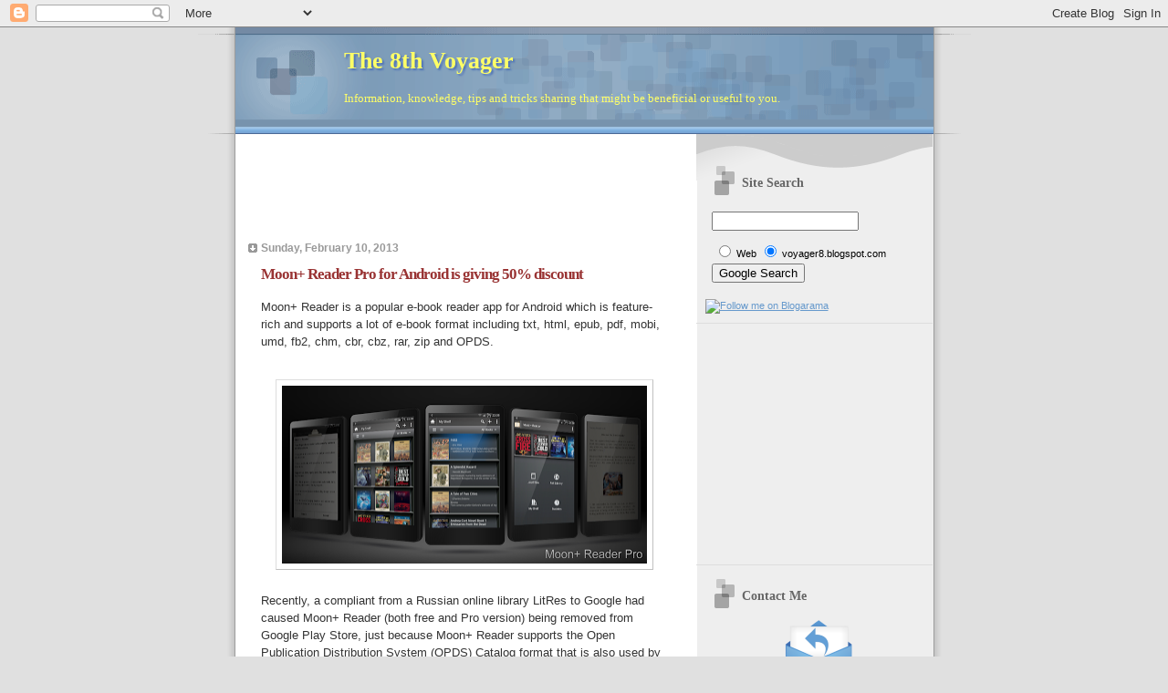

--- FILE ---
content_type: text/html; charset=UTF-8
request_url: https://voyager8.blogspot.com/search?updated-max=2013-02-15T09:46:00-08:00&max-results=3&reverse-paginate=true&widgetType=BlogArchive&widgetId=BlogArchive1&action=toggle&dir=open&toggle=MONTHLY-1548950400000&toggleopen=MONTHLY-1659283200000
body_size: 20583
content:
<!DOCTYPE html>
<html dir='ltr' xmlns='http://www.w3.org/1999/xhtml' xmlns:b='http://www.google.com/2005/gml/b' xmlns:data='http://www.google.com/2005/gml/data' xmlns:expr='http://www.google.com/2005/gml/expr'>
<head>
<link href='https://www.blogger.com/static/v1/widgets/2944754296-widget_css_bundle.css' rel='stylesheet' type='text/css'/>
<meta content='width=device-width, initial-scale=1, maximum-scale=1' name='viewport'/>
<meta content='udHQkau78kCflmiQVsb4Sha+AsY3fsQj7CQ5MuwIdDg=' name='verify-v1'/>
<meta content='3794880db32c9fce' name='y_key'/>
<meta content='9BC8835014' name='blogcatalog'/>
<meta content='205C75D9D5CA736E8F0CBE494B3DB268' name='msvalidate.01'/>
<meta content='text/html; charset=UTF-8' http-equiv='Content-Type'/>
<meta content='blogger' name='generator'/>
<link href='https://voyager8.blogspot.com/favicon.ico' rel='icon' type='image/x-icon'/>
<link href='http://voyager8.blogspot.com/search?updated-max=2013-02-15T09:46:00-08:00&amp;max-results=3&amp;reverse-paginate=true' rel='canonical'/>
<link rel="alternate" type="application/atom+xml" title="The 8th Voyager - Atom" href="https://voyager8.blogspot.com/feeds/posts/default" />
<link rel="alternate" type="application/rss+xml" title="The 8th Voyager - RSS" href="https://voyager8.blogspot.com/feeds/posts/default?alt=rss" />
<link rel="service.post" type="application/atom+xml" title="The 8th Voyager - Atom" href="https://www.blogger.com/feeds/2545087007255463939/posts/default" />
<link rel="me" href="https://www.blogger.com/profile/09156670205944135447" />
<!--Can't find substitution for tag [blog.ieCssRetrofitLinks]-->
<meta content='The 8th Voyager - Information, knowledge, tips and tricks sharing that might be beneficial or useful to you.' name='description'/>
<meta content='http://voyager8.blogspot.com/search?updated-max=2013-02-15T09:46:00-08:00&amp;max-results=3&amp;reverse-paginate=true' property='og:url'/>
<meta content='The 8th Voyager' property='og:title'/>
<meta content='The 8th Voyager - Information, knowledge, tips and tricks sharing that might be beneficial or useful to you.' property='og:description'/>
<title>Blog of The 8th Voyager</title>
<style id='page-skin-1' type='text/css'><!--
/*
* Blogger Template Style
* Name:     TicTac (Blueberry)
* Author:   Dan Cederholm
* URL:      www.simplebits.com
* Date:     1 March 2004
* Updated by: Blogger Team
*/
/* Variable definitions
====================
<Variable name="textcolor" description="Text Color"
type="color" default="#333">
<Variable name="pagetitlecolor" description="Page Header Color"
type="color" default="#FFF">
<Variable name="datecolor" description="Date Header Color"
type="color" default="#999999">
<Variable name="titlecolor" description="Post Title Color"
type="color" default="#993333">
<Variable name="footercolor" description="Post Footer Color"
type="color" default="#999">
<Variable name="sidebartextcolor" description="Sidebar Text Color"
type="color" default="#999">
<Variable name="sidebarcolor" description="Sidebar Title Color"
type="color" default="#666">
<Variable name="linkcolor" description="Link Color"
type="color" default="#69c">
<Variable name="visitedlinkcolor" description="Visited Link Color"
type="color" default="#666699">
<Variable name="bodyfont" description="Text Font"
type="font"
default="normal normal 100% Verdana, sans-serif">
<Variable name="pagetitlefont" description="Page Header Font"
type="font" default="normal normal 100% 'Lucida Grande','Trebuchet MS'">
<Variable name="titlefont" description="Post Title Font"
type="font" default="normal bold 130% 'Lucida Grande','Trebuchet MS'">
<Variable name="sidebarheaderfont" description="Sidebar Title Font"
type="font" default="normal bold 130% 'Lucida Grande','Trebuchet MS'">
<Variable name="startSide" description="Start side in blog language"
type="automatic" default="left">
<Variable name="endSide" description="End side in blog language"
type="automatic" default="right">
*/
/* ---( page defaults )--- */
body {
margin: 0;
padding: 0;
font-size: small;
text-align: center;
color: #333333;
background: #e0e0e0;
}
blockquote {
margin-top: 0;
margin-right: 0;
margin-bottom: 0;
margin-left: 30px;
padding-top: 10px;
padding-right: 0;
padding-bottom: 0;
padding-left: 20px;
font-size: 88%;
line-height: 1.5em;
color: #666;
background: url(//www.blogblog.com/tictac_blue/quotes.gif) no-repeat top left;
}
blockquote p {
margin-top: 0;
}
abbr, acronym {
cursor: help;
font-style: normal;
border-bottom: 1px dotted;
}
code {
color: #996666;
}
hr {
display: none;
}
img {
border: none;
}
/* unordered list style */
ul {
list-style: none;
margin-left: 10px;
padding: 0;
}
li {
list-style: none;
padding-left: 14px;
margin-bottom: 3px;
background: url(//www.blogblog.com/tictac_blue/tictac_blue.gif) no-repeat left 6px;
}
/* links */
a:link {
color: #6699cc;
}
a:visited {
color: #666699;
}
a:hover {
color: #5B739C;
}
a:active {
color: #5B739C;
text-decoration: none;
}
/* ---( layout structure )---*/
#outer-wrapper {
width: 847px;
margin: 0px auto 0;
text-align: left;
font: normal normal 100% Verdana, sans-serif;
background: url(//www.blogblog.com/tictac_blue/tile_left.gif) repeat-y;
}
#content-wrapper {
margin-left: 42px; /* to avoid the border image */
width: 763px;
}
#main {
float: left;
width: 460px;
margin-top: 20px;
margin-right: 0;
margin-bottom: 0;
margin-left: 0;
padding-top: 0;
padding-right: 0;
padding-bottom: 0;
padding-left: 1em;
line-height: 1.5em;
word-wrap: break-word; /* fix for long text breaking sidebar float in IE */
overflow: hidden;     /* fix for long non-text content breaking IE sidebar float */
}
#sidebar {
float: right;
width: 259px;
padding-top: 20px;
padding-right: 0px;
padding-bottom: 0;
padding-left: 0;
font-size: 85%;
line-height: 1.4em;
color: #999999;
background: url(//www.blogblog.com/tictac_blue/sidebar_bg.gif) no-repeat left top;
word-wrap: break-word; /* fix for long text breaking sidebar float in IE */
overflow: hidden;     /* fix for long non-text content breaking IE sidebar float */
}
/* ---( header and site name )--- */
#header-wrapper {
margin: 0;
padding: 0;
font: normal normal 100% 'Lucida Grande','Trebuchet MS';
background: #e0e0e0 url(//www.blogblog.com/tictac_blue/top_div_blue_left.gif) no-repeat left top;
}
#header {
margin: 0;
padding-top: 5px;
padding-right: 60px;
padding-bottom: 18px;
padding-left: 160px;
color: #ffff66;
background: url(//www.blogblog.com/tictac_blue/top_h1.gif) no-repeat bottom left;
}
#header h1 {
font-size: 200%;
text-shadow: #4F73B6 2px 2px 2px;
}
#header h1 a {
text-decoration: none;
color: #ffff66;
}
#header h1 a:hover {
color: #eee;
}
/* ---( main column )--- */
h2.date-header {
margin-top: 0;
padding-left: 14px;
font-size: 90%;
color: #999999;
background: url(//www.blogblog.com/tictac_blue/date_icon_blue.gif) no-repeat left 50%;
}
.post h3 {
margin-top: 0;
font: normal bold 130% 'Lucida Grande','Trebuchet MS';
letter-spacing: -1px;
color: #993333;
}
.post {
margin-top: 0;
margin-right: 0;
margin-bottom: 1.5em;
margin-left: 0;
padding-top: 0;
padding-right: 0;
padding-bottom: 1.5em;
padding-left: 14px;
border-bottom: 1px solid #ddd;
}
.post h3 a,
.post h3 a:visited {
color: #993333;
text-decoration: none;
}
.post-footer {
margin: 0;
padding-top: 0;
padding-right: 0;
padding-bottom: 0;
padding-left: 14px;
font-size: 88%;
color: #999999;
background: url(//www.blogblog.com/tictac_blue/tictac_grey.gif) no-repeat left 8px;
}
.post img {
padding: 6px;
border-top: 1px solid #ddd;
border-left: 1px solid #ddd;
border-bottom: 1px solid #c0c0c0;
border-right: 1px solid #c0c0c0;
}
.feed-links {
clear: both;
line-height: 2.5em;
}
#blog-pager-newer-link {
float: left;
}
#blog-pager-older-link {
float: right;
}
#blog-pager {
text-align: center;
}
/* comment styles */
#comments {
padding-top: 10px;
font-size: 85%;
line-height: 1.5em;
color: #666;
background: #eee url(//www.blogblog.com/tictac_blue/comments_curve.gif) no-repeat top left;
}
#comments h4 {
margin-top: 20px;
margin-right: 0;
margin-bottom: 15px;
margin-left: 0;
padding-top: 8px;
padding-right: 0;
padding-bottom: 0;
padding-left: 40px;
font-family: "Lucida Grande", "Trebuchet MS";
font-size: 130%;
color: #666;
background: url(//www.blogblog.com/tictac_blue/bubbles.gif) no-repeat 10px 0;
height: 29px !important; /* for most browsers */
height /**/:37px; /* for IE5/Win */
}
#comments ul {
margin-left: 0;
}
#comments li {
background: none;
padding-left: 0;
}
.comment-body {
padding-top: 0;
padding-right: 10px;
padding-bottom: 0;
padding-left: 25px;
background: url(//www.blogblog.com/tictac_blue/tictac_blue.gif) no-repeat 10px 5px;
}
.comment-body p {
margin-bottom: 0;
}
.comment-author {
margin-top: 4px;
margin-right: 0;
margin-bottom: 0;
margin-left: 0;
padding-top: 0;
padding-right: 10px;
padding-bottom: 0;
padding-left: 60px;
color: #999;
background: url(//www.blogblog.com/tictac_blue/comment_arrow_blue.gif) no-repeat 44px 2px;
}
.comment-footer {
border-bottom: 1px solid #ddd;
padding-bottom: 1em;
}
.deleted-comment {
font-style:italic;
color:gray;
}
/* ---( sidebar )--- */
.sidebar h2 {
margin-top: 0;
margin-right: 0;
margin-bottom: 0;
margin-left: 0;
padding-top: 25px;
padding-right: 0;
padding-bottom: 0;
padding-left: 40px;
font: normal bold 130% 'Lucida Grande','Trebuchet MS';
color: #666666;
height: 32px;
background: url(//www.blogblog.com/tictac_blue/sidebar_icon.gif) no-repeat 10px 15px;
height: 32px !important; /* for most browsers */
height /**/:57px; /* for IE5/Win */
}
.sidebar .widget {
margin: 0;
padding-top: 0;
padding-right: 0;
padding-bottom: 10px;
padding-left: 10px;
border-bottom: 1px solid #ddd;
}
.sidebar li {
background: url(//www.blogblog.com/tictac_blue/tictac_blue.gif) no-repeat left 5px;
}
.profile-textblock {
clear: both;
margin-left: 0;
}
.profile-img {
float: left;
margin-top: 0;
margin-right: 5px;
margin-bottom: 5px;
margin-left: 0;
border: 1px solid #ddd;
padding: 4px;
}
/* ---( footer )--- */
.clear { /* to fix IE6 padding-top issue */
clear: both;
}
#footer-wrapper {
margin: 0;
padding-top: 0;
padding-right: 0;
padding-bottom: 9px;
padding-left: 0;
font-size: 85%;
color: #ddd;
background: url(//www.blogblog.com/tictac_blue/bottom_sill.gif) no-repeat bottom left;
}
#footer {
margin: 0;
padding-top: 20px;
padding-right: 320px;
padding-bottom: 20px;
padding-left: 95px;
background: url(//www.blogblog.com/tictac_blue/bottom_sash_left.gif) no-repeat top left;
}
/** Page structure tweaks for layout editor wireframe */
body#layout #outer-wrapper,
body#layout #main,
body#layout #sidebar {
padding-top: 0;
margin-top: 0;
}
body#layout #outer-wrapper,
body#layout #content-wrapper {
width: 740px;
}
body#layout #sidebar {
margin-right: 0;
margin-bottom: 1em;
}
body#layout #header,
body#layout #footer,
body#layout #main {
padding: 0;
}
body#layout #content-wrapper {
margin: 0px;
}

--></style>
<!-- Google tag (gtag.js) -->
<script async='async' src='https://www.googletagmanager.com/gtag/js?id=G-DQNJSVDFT9'></script>
<script>
  window.dataLayer = window.dataLayer || [];
  function gtag(){dataLayer.push(arguments);}
  gtag('js', new Date());

  gtag('config', 'G-DQNJSVDFT9');
</script>
<script async='async' src='https://pagead2.googlesyndication.com/pagead/js/adsbygoogle.js'></script>
<script>
  (adsbygoogle = window.adsbygoogle || []).push({
    google_ad_client: "ca-pub-9896869452042452",
    enable_page_level_ads: true
  });
</script>
<link href='https://www.blogger.com/dyn-css/authorization.css?targetBlogID=2545087007255463939&amp;zx=2e5254e7-4fa6-4baf-9f92-397ba19e1eb5' media='none' onload='if(media!=&#39;all&#39;)media=&#39;all&#39;' rel='stylesheet'/><noscript><link href='https://www.blogger.com/dyn-css/authorization.css?targetBlogID=2545087007255463939&amp;zx=2e5254e7-4fa6-4baf-9f92-397ba19e1eb5' rel='stylesheet'/></noscript>
<meta name='google-adsense-platform-account' content='ca-host-pub-1556223355139109'/>
<meta name='google-adsense-platform-domain' content='blogspot.com'/>

<!-- data-ad-client=ca-pub-9896869452042452 -->

</head>
<body>
<div class='navbar section' id='navbar'><div class='widget Navbar' data-version='1' id='Navbar1'><script type="text/javascript">
    function setAttributeOnload(object, attribute, val) {
      if(window.addEventListener) {
        window.addEventListener('load',
          function(){ object[attribute] = val; }, false);
      } else {
        window.attachEvent('onload', function(){ object[attribute] = val; });
      }
    }
  </script>
<div id="navbar-iframe-container"></div>
<script type="text/javascript" src="https://apis.google.com/js/platform.js"></script>
<script type="text/javascript">
      gapi.load("gapi.iframes:gapi.iframes.style.bubble", function() {
        if (gapi.iframes && gapi.iframes.getContext) {
          gapi.iframes.getContext().openChild({
              url: 'https://www.blogger.com/navbar/2545087007255463939?origin\x3dhttps://voyager8.blogspot.com',
              where: document.getElementById("navbar-iframe-container"),
              id: "navbar-iframe"
          });
        }
      });
    </script><script type="text/javascript">
(function() {
var script = document.createElement('script');
script.type = 'text/javascript';
script.src = '//pagead2.googlesyndication.com/pagead/js/google_top_exp.js';
var head = document.getElementsByTagName('head')[0];
if (head) {
head.appendChild(script);
}})();
</script>
</div></div>
<div id='outer-wrapper'><div id='wrap2'>
<!-- skip links for text browsers -->
<span id='skiplinks' style='display:none;'>
<a href='#main'>skip to main </a> |
      <a href='#sidebar'>skip to sidebar</a>
</span>
<div id='header-wrapper'>
<div class='header section' id='header'><div class='widget Header' data-version='1' id='Header1'>
<div id='header-inner'>
<div class='titlewrapper'>
<h1 class='title'>
<a href='https://voyager8.blogspot.com/'>
The 8th Voyager
</a>
</h1>
</div>
<div class='descriptionwrapper'>
<p class='description'><span>Information, knowledge, tips and tricks sharing that might be beneficial or useful to you.</span></p>
</div>
</div>
</div></div>
</div>
<div id='content-wrapper'>
<div id='crosscol-wrapper' style='text-align:center'>
<div class='crosscol section' id='crosscol'><div class='widget HTML' data-version='1' id='HTML1'>
<div class='widget-content'>
<!-- Global site tag (gtag.js) - Google Analytics -->
<script async src="https://www.googletagmanager.com/gtag/js?id=UA-4025559-1"></script>
<script>
  window.dataLayer = window.dataLayer || [];
  function gtag(){dataLayer.push(arguments);}
  gtag('js', new Date());

  gtag('config', 'UA-4025559-1');
</script>
</div>
<div class='clear'></div>
</div></div>
</div>
<div id='main-wrapper'>
<div class='main section' id='main'><div class='widget AdSense' data-version='1' id='AdSense2'>
<div class='widget-content'>
<script async src="https://pagead2.googlesyndication.com/pagead/js/adsbygoogle.js"></script>
<!-- voyager8_main_AdSense2_728x90_as -->
<ins class="adsbygoogle"
     style="display:inline-block;width:728px;height:90px"
     data-ad-client="ca-pub-9896869452042452"
     data-ad-host="ca-host-pub-1556223355139109"
     data-ad-slot="1107395687"></ins>
<script>
(adsbygoogle = window.adsbygoogle || []).push({});
</script>
<div class='clear'></div>
</div>
</div><div class='widget Blog' data-version='1' id='Blog1'>
<div class='blog-posts hfeed'>
<!--Can't find substitution for tag [adStart]-->
<h2 class='date-header'>Sunday, February 10, 2013</h2>
<div class='post hentry uncustomized-post-template'>
<a name='6482116728383425654'></a>
<h3 class='post-title entry-title'>
<a href='https://voyager8.blogspot.com/2013/02/moon-reader-pro-for-android-is-giving.html'>Moon+ Reader Pro for Android is giving 50% discount</a>
</h3>
<div class='post-header-line-1'></div>
<div class='post-body entry-content'>
<p>Moon+ Reader is a popular e-book reader app for Android which is feature-rich and supports a lot of e-book format including txt, html, epub, pdf, mobi, umd, fb2, chm, cbr, cbz, rar, zip&nbsp;and OPDS.<br />
<br />
<div class="separator" style="clear: both; text-align: center;">
<a href="https://blogger.googleusercontent.com/img/b/R29vZ2xl/AVvXsEjRyv7JAC_m9VXW5tN2Vlp2af07B_B66k-G7hLA4uDGRBFnXWLl0whtAHEZ7fZ9o4pVErhBRDCX5XUvnvXrmMHaWPeRaNJ0SqvTcZ2AFHw_mMpDfk7YQZZCPkAju2ZNUcYcJgNB4JeciLg/s1600/moon+reader+pro.png" imageanchor="1" style="margin-left: 1em; margin-right: 1em;"><img border="0" height="195" src="https://blogger.googleusercontent.com/img/b/R29vZ2xl/AVvXsEjRyv7JAC_m9VXW5tN2Vlp2af07B_B66k-G7hLA4uDGRBFnXWLl0whtAHEZ7fZ9o4pVErhBRDCX5XUvnvXrmMHaWPeRaNJ0SqvTcZ2AFHw_mMpDfk7YQZZCPkAju2ZNUcYcJgNB4JeciLg/s400/moon+reader+pro.png" width="400" /></a></div>
<br />
Recently, a compliant from a Russian online library LitRes to Google had caused Moon+ Reader (both free and Pro version) being&nbsp;removed from Google Play Store, just because Moon+ Reader supports the Open Publication Distribution System (OPDS) Catalog format that is also used by certain pirate online libraries.<br />
<br />
Anyhow, Moon+ Reader appealed to Google and finally relisted on Google Play Store. To celebrate this recovery to Google Play Store, it is now offering a 50% discount to its Pro version (selling price reduced from US$4.99 to US$2.50) from now onwards until end of February 2013.<br />
<br />
I have been using Moon+ Reader free for quite some times. To show my support to them, I have made a purchase to Moon+ Reader Pro at this discounted price.<br />
<br />
<div class="separator" style="clear: both; text-align: center;">
<a href="https://blogger.googleusercontent.com/img/b/R29vZ2xl/AVvXsEhpZUOqsJbbtDnOUvjP1jMo97MzIgEE4nzQiAUKWNneTEgKVtbRR4266T-FCSfTBmTf82wWBsMHkQ7uZ_EDs8r04e9IXEGm57_auznZBoCMWNJcnn5N8wN2t___d24OzTH7YEUj5BH9mqY/s1600/Purchase+Moon++Reader+Pro+50%25+off.jpg" imageanchor="1" style="margin-left: 1em; margin-right: 1em;"><img border="0" height="281" src="https://blogger.googleusercontent.com/img/b/R29vZ2xl/AVvXsEhpZUOqsJbbtDnOUvjP1jMo97MzIgEE4nzQiAUKWNneTEgKVtbRR4266T-FCSfTBmTf82wWBsMHkQ7uZ_EDs8r04e9IXEGm57_auznZBoCMWNJcnn5N8wN2t___d24OzTH7YEUj5BH9mqY/s400/Purchase+Moon++Reader+Pro+50%25+off.jpg" width="400" /></a></div>
<br />
<br />
If you are looking for a good e-book reader for your Android smartphone or tablet, I would recommend you to try out Moon+ Reader free. If you like it, you can purchase the ad-free and feature richer Moon+ Reader Pro before this 50% discount offer expire.<br />
<br /></p>
<div style='clear: both;'></div>
</div>
<div class='post-footer'>
<div class='post-footer-line post-footer-line-1'>
<span class='post-author vcard'>
Posted by
<span class='fn'>Voyager8</span>
</span>
<span class='post-timestamp'>
at
<a class='timestamp-link' href='https://voyager8.blogspot.com/2013/02/moon-reader-pro-for-android-is-giving.html' rel='bookmark' title='permanent link'><abbr class='published' title='2013-02-10T01:19:00+08:00'>1:19&#8239;AM</abbr></a>
</span>
<span class='post-comment-link'>
<a class='comment-link' href='https://voyager8.blogspot.com/2013/02/moon-reader-pro-for-android-is-giving.html#comment-form' onclick=''>0
comments</a>
</span>
<span class='post-backlinks post-comment-link'>
</span>
<span class='post-icons'>
<span class='item-action'>
<a href='https://www.blogger.com/email-post/2545087007255463939/6482116728383425654' title='Email Post'>
<img alt="" class="icon-action" src="//www.blogger.com/img/icon18_email.gif">
</a>
</span>
<span class='item-control blog-admin pid-10943935'>
<a href='https://www.blogger.com/post-edit.g?blogID=2545087007255463939&postID=6482116728383425654&from=pencil' title='Edit Post'>
<img alt="" class="icon-action" src="//www.blogger.com/img/icon18_edit_allbkg.gif">
</a>
</span>
</span>
</div>
<div class='post-footer-line post-footer-line-2'>
<span class='post-labels'>
Labels:
<a href='https://voyager8.blogspot.com/search/label/hot%20topics' rel='tag'>hot topics</a>,
<a href='https://voyager8.blogspot.com/search/label/IT%20talks' rel='tag'>IT talks</a>,
<a href='https://voyager8.blogspot.com/search/label/mobile%20phone' rel='tag'>mobile phone</a>
</span>
</div>
<div class='post-footer-line post-footer-line-3'></div>
</div>
</div>
<!--Can't find substitution for tag [adEnd]-->
<!--Can't find substitution for tag [adStart]-->
<h2 class='date-header'>Tuesday, January 29, 2013</h2>
<div class='post hentry uncustomized-post-template'>
<a name='1724850777391451273'></a>
<h3 class='post-title entry-title'>
<a href='https://voyager8.blogspot.com/2013/01/how-to-put-tick-and-cross-in-ms-excel.html'>How to put tick and cross in MS Excel</a>
</h3>
<div class='post-header-line-1'></div>
<div class='post-body entry-content'>
<p>While working with MS Excel, sometimes you might want to&nbsp;mark a cell with&nbsp;a tick or cross. You can do that with either of these 2 fonts: <strong>Webdings</strong> and <strong>Wingdings 2</strong>.<br />
<br />
Set the font of the cell(s) to <strong>Webdings</strong>, you can put a tick by typing the character "<strong>a</strong>", and putting&nbsp;a cross by typing the character "<strong>r</strong>".<br />
<br />
<div class="separator" style="clear: both; text-align: center;">
<a href="https://blogger.googleusercontent.com/img/b/R29vZ2xl/AVvXsEhg7Ip0pnqNrLE2Rszb_lNcbQbYf5_6NTFfN5m_3FM8R1SIWyHSGF-X-bM8tpL6LbDC90g46F4ivPwvBVaszWImembAozYTC1RYWLtTSl2qtUOv_hKr5gQBz0WbtkTWUJ2Q6fJqB6-IKAw/s1600/Webdings+tick.jpg" imageanchor="1" style="margin-left: 1em; margin-right: 1em;"><img border="0" src="https://blogger.googleusercontent.com/img/b/R29vZ2xl/AVvXsEhg7Ip0pnqNrLE2Rszb_lNcbQbYf5_6NTFfN5m_3FM8R1SIWyHSGF-X-bM8tpL6LbDC90g46F4ivPwvBVaszWImembAozYTC1RYWLtTSl2qtUOv_hKr5gQBz0WbtkTWUJ2Q6fJqB6-IKAw/s1600/Webdings+tick.jpg" /></a></div>
<br />
Alternatively, set the font of the cell(s) to Wingdings 2, you&nbsp; put a tick by typing the character "<strong>P</strong>", and putting a cross by typing the character "<strong>O</strong>".<br />
<br />
<div class="separator" style="clear: both; text-align: center;">
<a href="https://blogger.googleusercontent.com/img/b/R29vZ2xl/AVvXsEg_ToGBg_BgYoTWIpnohZHyvDk4AxDrJsePH0M3232fB1YsWMSPeKwnnQqbJl5i9B744vNlxVgx6p6WaQp8b2iG099ilJpUwoLWK8YZ2boAIFVBe5_mE3_7MigZFri2ZdCHOfIsxkB1ZrY/s1600/Wingdings+2+tick.jpg" imageanchor="1" style="margin-left: 1em; margin-right: 1em;"><img border="0" src="https://blogger.googleusercontent.com/img/b/R29vZ2xl/AVvXsEg_ToGBg_BgYoTWIpnohZHyvDk4AxDrJsePH0M3232fB1YsWMSPeKwnnQqbJl5i9B744vNlxVgx6p6WaQp8b2iG099ilJpUwoLWK8YZ2boAIFVBe5_mE3_7MigZFri2ZdCHOfIsxkB1ZrY/s1600/Wingdings+2+tick.jpg" /></a></div>
<br />
You might want to share this trick&nbsp;with your friends, classmates or colleagues.<br />
<br /></p>
<div style='clear: both;'></div>
</div>
<div class='post-footer'>
<div class='post-footer-line post-footer-line-1'>
<span class='post-author vcard'>
Posted by
<span class='fn'>Voyager8</span>
</span>
<span class='post-timestamp'>
at
<a class='timestamp-link' href='https://voyager8.blogspot.com/2013/01/how-to-put-tick-and-cross-in-ms-excel.html' rel='bookmark' title='permanent link'><abbr class='published' title='2013-01-29T15:35:00+08:00'>3:35&#8239;PM</abbr></a>
</span>
<span class='post-comment-link'>
<a class='comment-link' href='https://voyager8.blogspot.com/2013/01/how-to-put-tick-and-cross-in-ms-excel.html#comment-form' onclick=''>0
comments</a>
</span>
<span class='post-backlinks post-comment-link'>
</span>
<span class='post-icons'>
<span class='item-action'>
<a href='https://www.blogger.com/email-post/2545087007255463939/1724850777391451273' title='Email Post'>
<img alt="" class="icon-action" src="//www.blogger.com/img/icon18_email.gif">
</a>
</span>
<span class='item-control blog-admin pid-10943935'>
<a href='https://www.blogger.com/post-edit.g?blogID=2545087007255463939&postID=1724850777391451273&from=pencil' title='Edit Post'>
<img alt="" class="icon-action" src="//www.blogger.com/img/icon18_edit_allbkg.gif">
</a>
</span>
</span>
</div>
<div class='post-footer-line post-footer-line-2'>
<span class='post-labels'>
Labels:
<a href='https://voyager8.blogspot.com/search/label/IT%20talks' rel='tag'>IT talks</a>,
<a href='https://voyager8.blogspot.com/search/label/misc%20talks' rel='tag'>misc talks</a>,
<a href='https://voyager8.blogspot.com/search/label/software' rel='tag'>software</a>
</span>
</div>
<div class='post-footer-line post-footer-line-3'></div>
</div>
</div>
<h2 class='date-header'>Monday, January 28, 2013</h2>
<div class='post hentry uncustomized-post-template'>
<a name='6421800035643058077'></a>
<h3 class='post-title entry-title'>
<a href='https://voyager8.blogspot.com/2013/01/the-innovative-all-new-honda-civic-web.html'>The innovative All-New Honda Civic web commercial</a>
</h3>
<div class='post-header-line-1'></div>
<div class='post-body entry-content'>
<p>In a recent newspaper advertisement of Honda Civic I found this interesting website: <a href="http://www.allnewcivic.com.my/">http://www.allnewcivic.com.my/</a><br />
<br />
It seems that the website has been around for a few months. It hosts a web commercial short movie of the 9th generation of Honda Civic launched in year 2012.<br />
<br />
What caught my attention is that, before the movie is played, the website asked for a photo (either taken from webcam directly, or from file upload) and some basic personal info (name, age, gender, location, etc.).<br />
<br />
It actually casts the photo and personal info into the commercial movie played thereafter. You can see your photo appeared in several scenes throughout the movie.<br />
<br />
This is truly an innovative way of using mediated reality.<br />
<br />
</p>
<div style='clear: both;'></div>
</div>
<div class='post-footer'>
<div class='post-footer-line post-footer-line-1'>
<span class='post-author vcard'>
Posted by
<span class='fn'>Voyager8</span>
</span>
<span class='post-timestamp'>
at
<a class='timestamp-link' href='https://voyager8.blogspot.com/2013/01/the-innovative-all-new-honda-civic-web.html' rel='bookmark' title='permanent link'><abbr class='published' title='2013-01-28T01:40:00+08:00'>1:40&#8239;AM</abbr></a>
</span>
<span class='post-comment-link'>
<a class='comment-link' href='https://voyager8.blogspot.com/2013/01/the-innovative-all-new-honda-civic-web.html#comment-form' onclick=''>0
comments</a>
</span>
<span class='post-backlinks post-comment-link'>
</span>
<span class='post-icons'>
<span class='item-action'>
<a href='https://www.blogger.com/email-post/2545087007255463939/6421800035643058077' title='Email Post'>
<img alt="" class="icon-action" src="//www.blogger.com/img/icon18_email.gif">
</a>
</span>
<span class='item-control blog-admin pid-10943935'>
<a href='https://www.blogger.com/post-edit.g?blogID=2545087007255463939&postID=6421800035643058077&from=pencil' title='Edit Post'>
<img alt="" class="icon-action" src="//www.blogger.com/img/icon18_edit_allbkg.gif">
</a>
</span>
</span>
</div>
<div class='post-footer-line post-footer-line-2'>
<span class='post-labels'>
Labels:
<a href='https://voyager8.blogspot.com/search/label/car' rel='tag'>car</a>,
<a href='https://voyager8.blogspot.com/search/label/website' rel='tag'>website</a>
</span>
</div>
<div class='post-footer-line post-footer-line-3'></div>
</div>
</div>
<!--Can't find substitution for tag [adEnd]-->
</div>
<div class='blog-pager' id='blog-pager'>
<span id='blog-pager-newer-link'>
<a class='blog-pager-newer-link' href='https://voyager8.blogspot.com/search?updated-max=2013-02-20T01:09:00%2B08:00&amp;max-results=3&amp;reverse-paginate=true' id='Blog1_blog-pager-newer-link' title='Newer Posts'>Newer Posts</a>
</span>
<span id='blog-pager-older-link'>
<a class='blog-pager-older-link' href='https://voyager8.blogspot.com/search?updated-max=2013-01-28T01:40:00%2B08:00&amp;max-results=3&amp;reverse-paginate=true&amp;start=3&amp;by-date=false' id='Blog1_blog-pager-older-link' title='Older Posts'>Older Posts</a>
</span>
<a class='home-link' href='https://voyager8.blogspot.com/'>Home</a>
</div>
<div class='clear'></div>
<div class='blog-feeds'>
<div class='feed-links'>
Subscribe to:
<a class='feed-link' href='https://voyager8.blogspot.com/feeds/posts/default' target='_blank' type='application/atom+xml'>Comments (Atom)</a>
</div>
</div>
</div><div class='widget Text' data-version='1' id='Text2'>
<div class='widget-content'>
<em><strong>Hint: Click on the "Older Posts" link to continue reading, or <a href="//feeds2.feedburner.com/voyager8" target="_new">click here for a listing of all my past 3 months articles</a>.</strong></em><br /><br />
</div>
<div class='clear'></div>
</div><div class='widget HTML' data-version='1' id='HTML5'>
<div class='widget-content'>
<!-- AddThis Button BEGIN -->
<script type="text/javascript" src="https://s7.addthis.com/js/250/addthis_widget.js#pubid=voyager8"></script>
<script type='text/javascript'> 
document.doAT = function(cl)
{
        var myclass = new RegExp('hentry');
        var myTitleContainer = new RegExp('post-title');
        var myPostContent = new RegExp('post-footer');
        var elem = this.getElementsByTagName('div');
        for (var i = 0; i < elem.length; i++) 
        {
            var classes = elem[i].className;
            if (myclass.test(classes)) 
            {
                var container = elem[i];
                for (var b = 0; b < container.childNodes.length; b++)
                {
                    var item = container.childNodes[b].className;
                    if (myTitleContainer.test(item))
                    {
                        var link = container.childNodes[b].getElementsByTagName('a');
                        if (typeof(link[0]) != 'undefined')
                        {
                            var url = link[0].href;
                            var title = link[0].innerHTML;
                        }
                        else
                        {
                            var url = document.url;
                            var title =  container.childNodes[b].innerHTML;
                        }
                        if (typeof(url) == 'undefined'|| url == 'undefined' ){
                            url = window.location.href;
                        }
                    var singleq = new RegExp("'", 'g');
                    var doubleq = new RegExp('"', 'g');                                                                                                                                                                                                                          
                    title = title.replace(singleq, '&#39;', 'gi');
                    title = title.replace(doubleq, '&#34;', 'gi');
                    
                    }
                    if (myPostContent.test(item))
                    {
                        var footer = container.childNodes[b];
                    }
                }
                var n = document.createElement('div');
                var at = "<div class='addthis_toolbox addthis_default_style ' addthis:title='"+title+"' addthis:url='"+encodeURI(url)+"'   > <a href='https://www.addthis.com/bookmark.php?v=250&amp;pubid=voyager8' class='addthis_button_compact'>Share</a> <span class='addthis_separator'>|</span> <a class='addthis_button_preferred_1'></a> <a class='addthis_button_preferred_2'></a> <a class='addthis_button_preferred_3'></a> <a class='addthis_button_preferred_4'></a> </div> ";
                n.innerHTML = at;
                container.insertBefore(n , footer);
            }
        }
    return true;
};

document.doAT('hentry');
</script>

<!-- AddThis Button END -->
</div>
<div class='clear'></div>
</div></div>
</div>
<div id='sidebar-wrapper'>
<div class='sidebar section' id='sidebar'><div class='widget HTML' data-version='1' id='HTML3'>
<h2 class='title'>Site Search</h2>
<div class='widget-content'>
<!-- SiteSearch Google -->
<form action="//www.google.com.my/custom" target="google_window" method="get">
<table border="0">
<tbody><tr><td valign="top" align="left" height="32" nowrap="nowrap">

</td>
<td nowrap="nowrap">
<input value="voyager8.blogspot.com" name="domains" type="hidden" />
<label for="sbi" style="display: none;">Enter your search terms</label>
<input maxlength="255" id="sbi" value="" name="q" size="18" type="text" />
</td></tr>
<tr>
<td> </td>
<td nowrap="nowrap">
<table>
<tbody><tr>
<td>
<input id="ss0" value="" name="sitesearch" type="radio" />
<label for="ss0" title="Search the Web"><span style="font-size:-2;color:#000000;">Web</span></label></td>
<td>
<input id="ss1" checked value="voyager8.blogspot.com" name="sitesearch" type="radio" />
<label for="ss1" title="Search voyager8.blogspot.com"><span style="font-size:-2;color:#000000;">voyager8.blogspot.com</span></label></td>
</tr>
</tbody></table>
<label for="sbb" style="display: none;">Submit search form</label>
<input id="sbb" value="Google Search" name="sa" type="submit" />
<input value="pub-9896869452042452" name="client" type="hidden" />
<input value="1" name="forid" type="hidden" />
<input value="5051290016" name="channel" type="hidden" />
<input value="ISO-8859-1" name="ie" type="hidden" />
<input value="ISO-8859-1" name="oe" type="hidden" />
<input value="0000" name="flav" type="hidden" />
<input value="d5VEL_zZOMsXe7GV" name="sig" type="hidden" />
<input value="GALT:#008000;GL:1;DIV:#336699;VLC:663399;AH:center;BGC:FFFFFF;LBGC:336699;ALC:0000FF;LC:0000FF;T:000000;GFNT:0000FF;GIMP:0000FF;FORID:1" name="cof" type="hidden" />
<input value="en" name="hl" type="hidden" />
</td></tr></tbody></table>
</form>
<!-- SiteSearch Google -->
<br />
<a href="https://www.blogarama.com/life-blogs/101587-blog/" target="_blank"><img src="//www.blogarama.com/images/button_sm_2.gif" alt="Follow me on Blogarama" /></a>
</div>
<div class='clear'></div>
</div><div class='widget AdSense' data-version='1' id='AdSense1'>
<div class='widget-content'>
<script async src="https://pagead2.googlesyndication.com/pagead/js/adsbygoogle.js"></script>
<!-- voyager8_sidebar_AdSense1_300x250_as -->
<ins class="adsbygoogle"
     style="display:inline-block;width:300px;height:250px"
     data-ad-client="ca-pub-9896869452042452"
     data-ad-host="ca-host-pub-1556223355139109"
     data-ad-slot="8745444905"></ins>
<script>
(adsbygoogle = window.adsbygoogle || []).push({});
</script>
<div class='clear'></div>
</div>
</div><div class='widget HTML' data-version='1' id='HTML8'>
<h2 class='title'>Contact Me</h2>
<div class='widget-content'>
<center>
<a href="http://kontactr.com/user/voyager8" target="_blank"><img src="https://blogger.googleusercontent.com/img/b/R29vZ2xl/AVvXsEgKlHfLc34G4VrhHdkgW3p4cv9MZtD-1M-CyzjMARA5zTGgBOtAIY9P-xgLFJHXSkLIVYa9s26ZFHj7H5iI2StTvuewc9uCDGGJDkIbTrhkK-VDr5WmUiebI9KbfWb8uHzTCDLuXy0bQ6g/s80/contact.png" /></a>
</center>
</div>
<div class='clear'></div>
</div><div class='widget FeaturedPost' data-version='1' id='FeaturedPost1'>
<h2 class='title'>Featured Post</h2>
<div class='post-summary'>
<h3><a href='https://voyager8.blogspot.com/2019/11/online-converting-service-apartment.html'>Online converting service apartment commercial electricity tariff to residential with myTNB portal</a></h3>
<p>
If you live in a service apartment which sit on a piece of commercial land title, you might be paying higher electricity bill every month if...
</p>
<img class='image' src='https://blogger.googleusercontent.com/img/b/R29vZ2xl/AVvXsEhXHcUF8wfRBFEFjlmwWtHJNYmUt775zf7z530lVbvg7kJBYxQrLIBZn9MRnEZ6j98C_WRjzMnF22Ddwcz1YxMYwU5RJQsOiB7cSWLXLsHeE2PxLBKchkVku0AlKl0NLuVb0G7qDX8CLjQ/s320/myTNB+Portal.png'/>
</div>
<style type='text/css'>
    .image {
      width: 100%;
    }
  </style>
<div class='clear'></div>
</div><div class='widget Label' data-version='1' id='Label1'>
<h2>Read Articles by Category</h2>
<div class='widget-content'>
<ul>
<li>
<a dir='ltr' href='https://voyager8.blogspot.com/search/label/IT%20talks'>
IT talks
</a>
<span dir='ltr'>(419)</span>
</li>
<li>
<a dir='ltr' href='https://voyager8.blogspot.com/search/label/misc%20talks'>
misc talks
</a>
<span dir='ltr'>(401)</span>
</li>
<li>
<a dir='ltr' href='https://voyager8.blogspot.com/search/label/hot%20topics'>
hot topics
</a>
<span dir='ltr'>(290)</span>
</li>
<li>
<a dir='ltr' href='https://voyager8.blogspot.com/search/label/personal%20finance'>
personal finance
</a>
<span dir='ltr'>(256)</span>
</li>
<li>
<a dir='ltr' href='https://voyager8.blogspot.com/search/label/home%20idea'>
home idea
</a>
<span dir='ltr'>(201)</span>
</li>
<li>
<a dir='ltr' href='https://voyager8.blogspot.com/search/label/family%20n%20parenting'>
family n parenting
</a>
<span dir='ltr'>(195)</span>
</li>
<li>
<a dir='ltr' href='https://voyager8.blogspot.com/search/label/mobile%20phone'>
mobile phone
</a>
<span dir='ltr'>(189)</span>
</li>
<li>
<a dir='ltr' href='https://voyager8.blogspot.com/search/label/career'>
career
</a>
<span dir='ltr'>(178)</span>
</li>
<li>
<a dir='ltr' href='https://voyager8.blogspot.com/search/label/investment'>
investment
</a>
<span dir='ltr'>(151)</span>
</li>
<li>
<a dir='ltr' href='https://voyager8.blogspot.com/search/label/software'>
software
</a>
<span dir='ltr'>(138)</span>
</li>
<li>
<a dir='ltr' href='https://voyager8.blogspot.com/search/label/auspicious%20dates'>
auspicious dates
</a>
<span dir='ltr'>(137)</span>
</li>
<li>
<a dir='ltr' href='https://voyager8.blogspot.com/search/label/happenings'>
happenings
</a>
<span dir='ltr'>(124)</span>
</li>
<li>
<a dir='ltr' href='https://voyager8.blogspot.com/search/label/gadget'>
gadget
</a>
<span dir='ltr'>(112)</span>
</li>
<li>
<a dir='ltr' href='https://voyager8.blogspot.com/search/label/website'>
website
</a>
<span dir='ltr'>(101)</span>
</li>
<li>
<a dir='ltr' href='https://voyager8.blogspot.com/search/label/car'>
car
</a>
<span dir='ltr'>(96)</span>
</li>
<li>
<a dir='ltr' href='https://voyager8.blogspot.com/search/label/GPS'>
GPS
</a>
<span dir='ltr'>(57)</span>
</li>
<li>
<a dir='ltr' href='https://voyager8.blogspot.com/search/label/IT%20security'>
IT security
</a>
<span dir='ltr'>(52)</span>
</li>
<li>
<a dir='ltr' href='https://voyager8.blogspot.com/search/label/programming'>
programming
</a>
<span dir='ltr'>(37)</span>
</li>
<li>
<a dir='ltr' href='https://voyager8.blogspot.com/search/label/healthcare'>
healthcare
</a>
<span dir='ltr'>(33)</span>
</li>
<li>
<a dir='ltr' href='https://voyager8.blogspot.com/search/label/travel'>
travel
</a>
<span dir='ltr'>(33)</span>
</li>
<li>
<a dir='ltr' href='https://voyager8.blogspot.com/search/label/music'>
music
</a>
<span dir='ltr'>(12)</span>
</li>
<li>
<a dir='ltr' href='https://voyager8.blogspot.com/search/label/camera%20n%20photography'>
camera n photography
</a>
<span dir='ltr'>(9)</span>
</li>
<li>
<a dir='ltr' href='https://voyager8.blogspot.com/search/label/book'>
book
</a>
<span dir='ltr'>(5)</span>
</li>
</ul>
<div class='clear'></div>
</div>
</div><div class='widget BlogArchive' data-version='1' id='BlogArchive1'>
<h2>Blog Archive</h2>
<div class='widget-content'>
<div id='ArchiveList'>
<div id='BlogArchive1_ArchiveList'>
<ul>
<li class='archivedate expanded'>
<a class='toggle' href='//voyager8.blogspot.com/search?updated-max=2013-02-15T09:46:00-08:00&max-results=3&reverse-paginate=true&widgetType=BlogArchive&widgetId=BlogArchive1&action=toggle&dir=close&toggle=YEARLY-1735660800000&toggleopen=MONTHLY-1735660800000'>
<span class='zippy toggle-open'>&#9660; </span>
</a>
<a class='post-count-link' href='https://voyager8.blogspot.com/2025/'>2025</a>
<span class='post-count' dir='ltr'>(1)</span>
<ul>
<li class='archivedate expanded'>
<a class='toggle' href='//voyager8.blogspot.com/search?updated-max=2013-02-15T09:46:00-08:00&max-results=3&reverse-paginate=true&widgetType=BlogArchive&widgetId=BlogArchive1&action=toggle&dir=close&toggle=MONTHLY-1735660800000&toggleopen=MONTHLY-1735660800000'>
<span class='zippy toggle-open'>&#9660; </span>
</a>
<a class='post-count-link' href='https://voyager8.blogspot.com/2025/01/'>January</a>
<span class='post-count' dir='ltr'>(1)</span>
<ul class='posts'>
<li><a href='https://voyager8.blogspot.com/2025/01/windows-1011-how-to-fixdisable-file.html'>Windows 10/11: How to fix/disable File Explorer fr...</a></li>
</ul>
</li>
</ul>
</li>
</ul>
<ul>
<li class='archivedate collapsed'>
<a class='toggle' href='//voyager8.blogspot.com/search?updated-max=2013-02-15T09:46:00-08:00&max-results=3&reverse-paginate=true&widgetType=BlogArchive&widgetId=BlogArchive1&action=toggle&dir=open&toggle=YEARLY-1672502400000&toggleopen=MONTHLY-1735660800000'>
<span class='zippy'>

              &#9658;
            
</span>
</a>
<a class='post-count-link' href='https://voyager8.blogspot.com/2023/'>2023</a>
<span class='post-count' dir='ltr'>(10)</span>
<ul>
<li class='archivedate collapsed'>
<a class='toggle' href='//voyager8.blogspot.com/search?updated-max=2013-02-15T09:46:00-08:00&max-results=3&reverse-paginate=true&widgetType=BlogArchive&widgetId=BlogArchive1&action=toggle&dir=open&toggle=MONTHLY-1698768000000&toggleopen=MONTHLY-1735660800000'>
<span class='zippy'>

              &#9658;
            
</span>
</a>
<a class='post-count-link' href='https://voyager8.blogspot.com/2023/11/'>November</a>
<span class='post-count' dir='ltr'>(1)</span>
</li>
</ul>
<ul>
<li class='archivedate collapsed'>
<a class='toggle' href='//voyager8.blogspot.com/search?updated-max=2013-02-15T09:46:00-08:00&max-results=3&reverse-paginate=true&widgetType=BlogArchive&widgetId=BlogArchive1&action=toggle&dir=open&toggle=MONTHLY-1693497600000&toggleopen=MONTHLY-1735660800000'>
<span class='zippy'>

              &#9658;
            
</span>
</a>
<a class='post-count-link' href='https://voyager8.blogspot.com/2023/09/'>September</a>
<span class='post-count' dir='ltr'>(1)</span>
</li>
</ul>
<ul>
<li class='archivedate collapsed'>
<a class='toggle' href='//voyager8.blogspot.com/search?updated-max=2013-02-15T09:46:00-08:00&max-results=3&reverse-paginate=true&widgetType=BlogArchive&widgetId=BlogArchive1&action=toggle&dir=open&toggle=MONTHLY-1688140800000&toggleopen=MONTHLY-1735660800000'>
<span class='zippy'>

              &#9658;
            
</span>
</a>
<a class='post-count-link' href='https://voyager8.blogspot.com/2023/07/'>July</a>
<span class='post-count' dir='ltr'>(2)</span>
</li>
</ul>
<ul>
<li class='archivedate collapsed'>
<a class='toggle' href='//voyager8.blogspot.com/search?updated-max=2013-02-15T09:46:00-08:00&max-results=3&reverse-paginate=true&widgetType=BlogArchive&widgetId=BlogArchive1&action=toggle&dir=open&toggle=MONTHLY-1685548800000&toggleopen=MONTHLY-1735660800000'>
<span class='zippy'>

              &#9658;
            
</span>
</a>
<a class='post-count-link' href='https://voyager8.blogspot.com/2023/06/'>June</a>
<span class='post-count' dir='ltr'>(1)</span>
</li>
</ul>
<ul>
<li class='archivedate collapsed'>
<a class='toggle' href='//voyager8.blogspot.com/search?updated-max=2013-02-15T09:46:00-08:00&max-results=3&reverse-paginate=true&widgetType=BlogArchive&widgetId=BlogArchive1&action=toggle&dir=open&toggle=MONTHLY-1680278400000&toggleopen=MONTHLY-1735660800000'>
<span class='zippy'>

              &#9658;
            
</span>
</a>
<a class='post-count-link' href='https://voyager8.blogspot.com/2023/04/'>April</a>
<span class='post-count' dir='ltr'>(1)</span>
</li>
</ul>
<ul>
<li class='archivedate collapsed'>
<a class='toggle' href='//voyager8.blogspot.com/search?updated-max=2013-02-15T09:46:00-08:00&max-results=3&reverse-paginate=true&widgetType=BlogArchive&widgetId=BlogArchive1&action=toggle&dir=open&toggle=MONTHLY-1677600000000&toggleopen=MONTHLY-1735660800000'>
<span class='zippy'>

              &#9658;
            
</span>
</a>
<a class='post-count-link' href='https://voyager8.blogspot.com/2023/03/'>March</a>
<span class='post-count' dir='ltr'>(1)</span>
</li>
</ul>
<ul>
<li class='archivedate collapsed'>
<a class='toggle' href='//voyager8.blogspot.com/search?updated-max=2013-02-15T09:46:00-08:00&max-results=3&reverse-paginate=true&widgetType=BlogArchive&widgetId=BlogArchive1&action=toggle&dir=open&toggle=MONTHLY-1675180800000&toggleopen=MONTHLY-1735660800000'>
<span class='zippy'>

              &#9658;
            
</span>
</a>
<a class='post-count-link' href='https://voyager8.blogspot.com/2023/02/'>February</a>
<span class='post-count' dir='ltr'>(2)</span>
</li>
</ul>
<ul>
<li class='archivedate collapsed'>
<a class='toggle' href='//voyager8.blogspot.com/search?updated-max=2013-02-15T09:46:00-08:00&max-results=3&reverse-paginate=true&widgetType=BlogArchive&widgetId=BlogArchive1&action=toggle&dir=open&toggle=MONTHLY-1672502400000&toggleopen=MONTHLY-1735660800000'>
<span class='zippy'>

              &#9658;
            
</span>
</a>
<a class='post-count-link' href='https://voyager8.blogspot.com/2023/01/'>January</a>
<span class='post-count' dir='ltr'>(1)</span>
</li>
</ul>
</li>
</ul>
<ul>
<li class='archivedate collapsed'>
<a class='toggle' href='//voyager8.blogspot.com/search?updated-max=2013-02-15T09:46:00-08:00&max-results=3&reverse-paginate=true&widgetType=BlogArchive&widgetId=BlogArchive1&action=toggle&dir=open&toggle=YEARLY-1640966400000&toggleopen=MONTHLY-1735660800000'>
<span class='zippy'>

              &#9658;
            
</span>
</a>
<a class='post-count-link' href='https://voyager8.blogspot.com/2022/'>2022</a>
<span class='post-count' dir='ltr'>(24)</span>
<ul>
<li class='archivedate collapsed'>
<a class='toggle' href='//voyager8.blogspot.com/search?updated-max=2013-02-15T09:46:00-08:00&max-results=3&reverse-paginate=true&widgetType=BlogArchive&widgetId=BlogArchive1&action=toggle&dir=open&toggle=MONTHLY-1669824000000&toggleopen=MONTHLY-1735660800000'>
<span class='zippy'>

              &#9658;
            
</span>
</a>
<a class='post-count-link' href='https://voyager8.blogspot.com/2022/12/'>December</a>
<span class='post-count' dir='ltr'>(1)</span>
</li>
</ul>
<ul>
<li class='archivedate collapsed'>
<a class='toggle' href='//voyager8.blogspot.com/search?updated-max=2013-02-15T09:46:00-08:00&max-results=3&reverse-paginate=true&widgetType=BlogArchive&widgetId=BlogArchive1&action=toggle&dir=open&toggle=MONTHLY-1664553600000&toggleopen=MONTHLY-1735660800000'>
<span class='zippy'>

              &#9658;
            
</span>
</a>
<a class='post-count-link' href='https://voyager8.blogspot.com/2022/10/'>October</a>
<span class='post-count' dir='ltr'>(1)</span>
</li>
</ul>
<ul>
<li class='archivedate collapsed'>
<a class='toggle' href='//voyager8.blogspot.com/search?updated-max=2013-02-15T09:46:00-08:00&max-results=3&reverse-paginate=true&widgetType=BlogArchive&widgetId=BlogArchive1&action=toggle&dir=open&toggle=MONTHLY-1659283200000&toggleopen=MONTHLY-1735660800000'>
<span class='zippy'>

              &#9658;
            
</span>
</a>
<a class='post-count-link' href='https://voyager8.blogspot.com/2022/08/'>August</a>
<span class='post-count' dir='ltr'>(2)</span>
</li>
</ul>
<ul>
<li class='archivedate collapsed'>
<a class='toggle' href='//voyager8.blogspot.com/search?updated-max=2013-02-15T09:46:00-08:00&max-results=3&reverse-paginate=true&widgetType=BlogArchive&widgetId=BlogArchive1&action=toggle&dir=open&toggle=MONTHLY-1656604800000&toggleopen=MONTHLY-1735660800000'>
<span class='zippy'>

              &#9658;
            
</span>
</a>
<a class='post-count-link' href='https://voyager8.blogspot.com/2022/07/'>July</a>
<span class='post-count' dir='ltr'>(3)</span>
</li>
</ul>
<ul>
<li class='archivedate collapsed'>
<a class='toggle' href='//voyager8.blogspot.com/search?updated-max=2013-02-15T09:46:00-08:00&max-results=3&reverse-paginate=true&widgetType=BlogArchive&widgetId=BlogArchive1&action=toggle&dir=open&toggle=MONTHLY-1654012800000&toggleopen=MONTHLY-1735660800000'>
<span class='zippy'>

              &#9658;
            
</span>
</a>
<a class='post-count-link' href='https://voyager8.blogspot.com/2022/06/'>June</a>
<span class='post-count' dir='ltr'>(3)</span>
</li>
</ul>
<ul>
<li class='archivedate collapsed'>
<a class='toggle' href='//voyager8.blogspot.com/search?updated-max=2013-02-15T09:46:00-08:00&max-results=3&reverse-paginate=true&widgetType=BlogArchive&widgetId=BlogArchive1&action=toggle&dir=open&toggle=MONTHLY-1651334400000&toggleopen=MONTHLY-1735660800000'>
<span class='zippy'>

              &#9658;
            
</span>
</a>
<a class='post-count-link' href='https://voyager8.blogspot.com/2022/05/'>May</a>
<span class='post-count' dir='ltr'>(1)</span>
</li>
</ul>
<ul>
<li class='archivedate collapsed'>
<a class='toggle' href='//voyager8.blogspot.com/search?updated-max=2013-02-15T09:46:00-08:00&max-results=3&reverse-paginate=true&widgetType=BlogArchive&widgetId=BlogArchive1&action=toggle&dir=open&toggle=MONTHLY-1648742400000&toggleopen=MONTHLY-1735660800000'>
<span class='zippy'>

              &#9658;
            
</span>
</a>
<a class='post-count-link' href='https://voyager8.blogspot.com/2022/04/'>April</a>
<span class='post-count' dir='ltr'>(3)</span>
</li>
</ul>
<ul>
<li class='archivedate collapsed'>
<a class='toggle' href='//voyager8.blogspot.com/search?updated-max=2013-02-15T09:46:00-08:00&max-results=3&reverse-paginate=true&widgetType=BlogArchive&widgetId=BlogArchive1&action=toggle&dir=open&toggle=MONTHLY-1646064000000&toggleopen=MONTHLY-1735660800000'>
<span class='zippy'>

              &#9658;
            
</span>
</a>
<a class='post-count-link' href='https://voyager8.blogspot.com/2022/03/'>March</a>
<span class='post-count' dir='ltr'>(6)</span>
</li>
</ul>
<ul>
<li class='archivedate collapsed'>
<a class='toggle' href='//voyager8.blogspot.com/search?updated-max=2013-02-15T09:46:00-08:00&max-results=3&reverse-paginate=true&widgetType=BlogArchive&widgetId=BlogArchive1&action=toggle&dir=open&toggle=MONTHLY-1643644800000&toggleopen=MONTHLY-1735660800000'>
<span class='zippy'>

              &#9658;
            
</span>
</a>
<a class='post-count-link' href='https://voyager8.blogspot.com/2022/02/'>February</a>
<span class='post-count' dir='ltr'>(1)</span>
</li>
</ul>
<ul>
<li class='archivedate collapsed'>
<a class='toggle' href='//voyager8.blogspot.com/search?updated-max=2013-02-15T09:46:00-08:00&max-results=3&reverse-paginate=true&widgetType=BlogArchive&widgetId=BlogArchive1&action=toggle&dir=open&toggle=MONTHLY-1640966400000&toggleopen=MONTHLY-1735660800000'>
<span class='zippy'>

              &#9658;
            
</span>
</a>
<a class='post-count-link' href='https://voyager8.blogspot.com/2022/01/'>January</a>
<span class='post-count' dir='ltr'>(3)</span>
</li>
</ul>
</li>
</ul>
<ul>
<li class='archivedate collapsed'>
<a class='toggle' href='//voyager8.blogspot.com/search?updated-max=2013-02-15T09:46:00-08:00&max-results=3&reverse-paginate=true&widgetType=BlogArchive&widgetId=BlogArchive1&action=toggle&dir=open&toggle=YEARLY-1609430400000&toggleopen=MONTHLY-1735660800000'>
<span class='zippy'>

              &#9658;
            
</span>
</a>
<a class='post-count-link' href='https://voyager8.blogspot.com/2021/'>2021</a>
<span class='post-count' dir='ltr'>(69)</span>
<ul>
<li class='archivedate collapsed'>
<a class='toggle' href='//voyager8.blogspot.com/search?updated-max=2013-02-15T09:46:00-08:00&max-results=3&reverse-paginate=true&widgetType=BlogArchive&widgetId=BlogArchive1&action=toggle&dir=open&toggle=MONTHLY-1638288000000&toggleopen=MONTHLY-1735660800000'>
<span class='zippy'>

              &#9658;
            
</span>
</a>
<a class='post-count-link' href='https://voyager8.blogspot.com/2021/12/'>December</a>
<span class='post-count' dir='ltr'>(6)</span>
</li>
</ul>
<ul>
<li class='archivedate collapsed'>
<a class='toggle' href='//voyager8.blogspot.com/search?updated-max=2013-02-15T09:46:00-08:00&max-results=3&reverse-paginate=true&widgetType=BlogArchive&widgetId=BlogArchive1&action=toggle&dir=open&toggle=MONTHLY-1635696000000&toggleopen=MONTHLY-1735660800000'>
<span class='zippy'>

              &#9658;
            
</span>
</a>
<a class='post-count-link' href='https://voyager8.blogspot.com/2021/11/'>November</a>
<span class='post-count' dir='ltr'>(4)</span>
</li>
</ul>
<ul>
<li class='archivedate collapsed'>
<a class='toggle' href='//voyager8.blogspot.com/search?updated-max=2013-02-15T09:46:00-08:00&max-results=3&reverse-paginate=true&widgetType=BlogArchive&widgetId=BlogArchive1&action=toggle&dir=open&toggle=MONTHLY-1633017600000&toggleopen=MONTHLY-1735660800000'>
<span class='zippy'>

              &#9658;
            
</span>
</a>
<a class='post-count-link' href='https://voyager8.blogspot.com/2021/10/'>October</a>
<span class='post-count' dir='ltr'>(7)</span>
</li>
</ul>
<ul>
<li class='archivedate collapsed'>
<a class='toggle' href='//voyager8.blogspot.com/search?updated-max=2013-02-15T09:46:00-08:00&max-results=3&reverse-paginate=true&widgetType=BlogArchive&widgetId=BlogArchive1&action=toggle&dir=open&toggle=MONTHLY-1630425600000&toggleopen=MONTHLY-1735660800000'>
<span class='zippy'>

              &#9658;
            
</span>
</a>
<a class='post-count-link' href='https://voyager8.blogspot.com/2021/09/'>September</a>
<span class='post-count' dir='ltr'>(15)</span>
</li>
</ul>
<ul>
<li class='archivedate collapsed'>
<a class='toggle' href='//voyager8.blogspot.com/search?updated-max=2013-02-15T09:46:00-08:00&max-results=3&reverse-paginate=true&widgetType=BlogArchive&widgetId=BlogArchive1&action=toggle&dir=open&toggle=MONTHLY-1627747200000&toggleopen=MONTHLY-1735660800000'>
<span class='zippy'>

              &#9658;
            
</span>
</a>
<a class='post-count-link' href='https://voyager8.blogspot.com/2021/08/'>August</a>
<span class='post-count' dir='ltr'>(8)</span>
</li>
</ul>
<ul>
<li class='archivedate collapsed'>
<a class='toggle' href='//voyager8.blogspot.com/search?updated-max=2013-02-15T09:46:00-08:00&max-results=3&reverse-paginate=true&widgetType=BlogArchive&widgetId=BlogArchive1&action=toggle&dir=open&toggle=MONTHLY-1625068800000&toggleopen=MONTHLY-1735660800000'>
<span class='zippy'>

              &#9658;
            
</span>
</a>
<a class='post-count-link' href='https://voyager8.blogspot.com/2021/07/'>July</a>
<span class='post-count' dir='ltr'>(4)</span>
</li>
</ul>
<ul>
<li class='archivedate collapsed'>
<a class='toggle' href='//voyager8.blogspot.com/search?updated-max=2013-02-15T09:46:00-08:00&max-results=3&reverse-paginate=true&widgetType=BlogArchive&widgetId=BlogArchive1&action=toggle&dir=open&toggle=MONTHLY-1622476800000&toggleopen=MONTHLY-1735660800000'>
<span class='zippy'>

              &#9658;
            
</span>
</a>
<a class='post-count-link' href='https://voyager8.blogspot.com/2021/06/'>June</a>
<span class='post-count' dir='ltr'>(4)</span>
</li>
</ul>
<ul>
<li class='archivedate collapsed'>
<a class='toggle' href='//voyager8.blogspot.com/search?updated-max=2013-02-15T09:46:00-08:00&max-results=3&reverse-paginate=true&widgetType=BlogArchive&widgetId=BlogArchive1&action=toggle&dir=open&toggle=MONTHLY-1619798400000&toggleopen=MONTHLY-1735660800000'>
<span class='zippy'>

              &#9658;
            
</span>
</a>
<a class='post-count-link' href='https://voyager8.blogspot.com/2021/05/'>May</a>
<span class='post-count' dir='ltr'>(2)</span>
</li>
</ul>
<ul>
<li class='archivedate collapsed'>
<a class='toggle' href='//voyager8.blogspot.com/search?updated-max=2013-02-15T09:46:00-08:00&max-results=3&reverse-paginate=true&widgetType=BlogArchive&widgetId=BlogArchive1&action=toggle&dir=open&toggle=MONTHLY-1617206400000&toggleopen=MONTHLY-1735660800000'>
<span class='zippy'>

              &#9658;
            
</span>
</a>
<a class='post-count-link' href='https://voyager8.blogspot.com/2021/04/'>April</a>
<span class='post-count' dir='ltr'>(3)</span>
</li>
</ul>
<ul>
<li class='archivedate collapsed'>
<a class='toggle' href='//voyager8.blogspot.com/search?updated-max=2013-02-15T09:46:00-08:00&max-results=3&reverse-paginate=true&widgetType=BlogArchive&widgetId=BlogArchive1&action=toggle&dir=open&toggle=MONTHLY-1614528000000&toggleopen=MONTHLY-1735660800000'>
<span class='zippy'>

              &#9658;
            
</span>
</a>
<a class='post-count-link' href='https://voyager8.blogspot.com/2021/03/'>March</a>
<span class='post-count' dir='ltr'>(5)</span>
</li>
</ul>
<ul>
<li class='archivedate collapsed'>
<a class='toggle' href='//voyager8.blogspot.com/search?updated-max=2013-02-15T09:46:00-08:00&max-results=3&reverse-paginate=true&widgetType=BlogArchive&widgetId=BlogArchive1&action=toggle&dir=open&toggle=MONTHLY-1612108800000&toggleopen=MONTHLY-1735660800000'>
<span class='zippy'>

              &#9658;
            
</span>
</a>
<a class='post-count-link' href='https://voyager8.blogspot.com/2021/02/'>February</a>
<span class='post-count' dir='ltr'>(7)</span>
</li>
</ul>
<ul>
<li class='archivedate collapsed'>
<a class='toggle' href='//voyager8.blogspot.com/search?updated-max=2013-02-15T09:46:00-08:00&max-results=3&reverse-paginate=true&widgetType=BlogArchive&widgetId=BlogArchive1&action=toggle&dir=open&toggle=MONTHLY-1609430400000&toggleopen=MONTHLY-1735660800000'>
<span class='zippy'>

              &#9658;
            
</span>
</a>
<a class='post-count-link' href='https://voyager8.blogspot.com/2021/01/'>January</a>
<span class='post-count' dir='ltr'>(4)</span>
</li>
</ul>
</li>
</ul>
<ul>
<li class='archivedate collapsed'>
<a class='toggle' href='//voyager8.blogspot.com/search?updated-max=2013-02-15T09:46:00-08:00&max-results=3&reverse-paginate=true&widgetType=BlogArchive&widgetId=BlogArchive1&action=toggle&dir=open&toggle=YEARLY-1577808000000&toggleopen=MONTHLY-1735660800000'>
<span class='zippy'>

              &#9658;
            
</span>
</a>
<a class='post-count-link' href='https://voyager8.blogspot.com/2020/'>2020</a>
<span class='post-count' dir='ltr'>(73)</span>
<ul>
<li class='archivedate collapsed'>
<a class='toggle' href='//voyager8.blogspot.com/search?updated-max=2013-02-15T09:46:00-08:00&max-results=3&reverse-paginate=true&widgetType=BlogArchive&widgetId=BlogArchive1&action=toggle&dir=open&toggle=MONTHLY-1606752000000&toggleopen=MONTHLY-1735660800000'>
<span class='zippy'>

              &#9658;
            
</span>
</a>
<a class='post-count-link' href='https://voyager8.blogspot.com/2020/12/'>December</a>
<span class='post-count' dir='ltr'>(2)</span>
</li>
</ul>
<ul>
<li class='archivedate collapsed'>
<a class='toggle' href='//voyager8.blogspot.com/search?updated-max=2013-02-15T09:46:00-08:00&max-results=3&reverse-paginate=true&widgetType=BlogArchive&widgetId=BlogArchive1&action=toggle&dir=open&toggle=MONTHLY-1604160000000&toggleopen=MONTHLY-1735660800000'>
<span class='zippy'>

              &#9658;
            
</span>
</a>
<a class='post-count-link' href='https://voyager8.blogspot.com/2020/11/'>November</a>
<span class='post-count' dir='ltr'>(5)</span>
</li>
</ul>
<ul>
<li class='archivedate collapsed'>
<a class='toggle' href='//voyager8.blogspot.com/search?updated-max=2013-02-15T09:46:00-08:00&max-results=3&reverse-paginate=true&widgetType=BlogArchive&widgetId=BlogArchive1&action=toggle&dir=open&toggle=MONTHLY-1601481600000&toggleopen=MONTHLY-1735660800000'>
<span class='zippy'>

              &#9658;
            
</span>
</a>
<a class='post-count-link' href='https://voyager8.blogspot.com/2020/10/'>October</a>
<span class='post-count' dir='ltr'>(3)</span>
</li>
</ul>
<ul>
<li class='archivedate collapsed'>
<a class='toggle' href='//voyager8.blogspot.com/search?updated-max=2013-02-15T09:46:00-08:00&max-results=3&reverse-paginate=true&widgetType=BlogArchive&widgetId=BlogArchive1&action=toggle&dir=open&toggle=MONTHLY-1598889600000&toggleopen=MONTHLY-1735660800000'>
<span class='zippy'>

              &#9658;
            
</span>
</a>
<a class='post-count-link' href='https://voyager8.blogspot.com/2020/09/'>September</a>
<span class='post-count' dir='ltr'>(4)</span>
</li>
</ul>
<ul>
<li class='archivedate collapsed'>
<a class='toggle' href='//voyager8.blogspot.com/search?updated-max=2013-02-15T09:46:00-08:00&max-results=3&reverse-paginate=true&widgetType=BlogArchive&widgetId=BlogArchive1&action=toggle&dir=open&toggle=MONTHLY-1596211200000&toggleopen=MONTHLY-1735660800000'>
<span class='zippy'>

              &#9658;
            
</span>
</a>
<a class='post-count-link' href='https://voyager8.blogspot.com/2020/08/'>August</a>
<span class='post-count' dir='ltr'>(6)</span>
</li>
</ul>
<ul>
<li class='archivedate collapsed'>
<a class='toggle' href='//voyager8.blogspot.com/search?updated-max=2013-02-15T09:46:00-08:00&max-results=3&reverse-paginate=true&widgetType=BlogArchive&widgetId=BlogArchive1&action=toggle&dir=open&toggle=MONTHLY-1593532800000&toggleopen=MONTHLY-1735660800000'>
<span class='zippy'>

              &#9658;
            
</span>
</a>
<a class='post-count-link' href='https://voyager8.blogspot.com/2020/07/'>July</a>
<span class='post-count' dir='ltr'>(4)</span>
</li>
</ul>
<ul>
<li class='archivedate collapsed'>
<a class='toggle' href='//voyager8.blogspot.com/search?updated-max=2013-02-15T09:46:00-08:00&max-results=3&reverse-paginate=true&widgetType=BlogArchive&widgetId=BlogArchive1&action=toggle&dir=open&toggle=MONTHLY-1590940800000&toggleopen=MONTHLY-1735660800000'>
<span class='zippy'>

              &#9658;
            
</span>
</a>
<a class='post-count-link' href='https://voyager8.blogspot.com/2020/06/'>June</a>
<span class='post-count' dir='ltr'>(2)</span>
</li>
</ul>
<ul>
<li class='archivedate collapsed'>
<a class='toggle' href='//voyager8.blogspot.com/search?updated-max=2013-02-15T09:46:00-08:00&max-results=3&reverse-paginate=true&widgetType=BlogArchive&widgetId=BlogArchive1&action=toggle&dir=open&toggle=MONTHLY-1588262400000&toggleopen=MONTHLY-1735660800000'>
<span class='zippy'>

              &#9658;
            
</span>
</a>
<a class='post-count-link' href='https://voyager8.blogspot.com/2020/05/'>May</a>
<span class='post-count' dir='ltr'>(10)</span>
</li>
</ul>
<ul>
<li class='archivedate collapsed'>
<a class='toggle' href='//voyager8.blogspot.com/search?updated-max=2013-02-15T09:46:00-08:00&max-results=3&reverse-paginate=true&widgetType=BlogArchive&widgetId=BlogArchive1&action=toggle&dir=open&toggle=MONTHLY-1585670400000&toggleopen=MONTHLY-1735660800000'>
<span class='zippy'>

              &#9658;
            
</span>
</a>
<a class='post-count-link' href='https://voyager8.blogspot.com/2020/04/'>April</a>
<span class='post-count' dir='ltr'>(8)</span>
</li>
</ul>
<ul>
<li class='archivedate collapsed'>
<a class='toggle' href='//voyager8.blogspot.com/search?updated-max=2013-02-15T09:46:00-08:00&max-results=3&reverse-paginate=true&widgetType=BlogArchive&widgetId=BlogArchive1&action=toggle&dir=open&toggle=MONTHLY-1582992000000&toggleopen=MONTHLY-1735660800000'>
<span class='zippy'>

              &#9658;
            
</span>
</a>
<a class='post-count-link' href='https://voyager8.blogspot.com/2020/03/'>March</a>
<span class='post-count' dir='ltr'>(6)</span>
</li>
</ul>
<ul>
<li class='archivedate collapsed'>
<a class='toggle' href='//voyager8.blogspot.com/search?updated-max=2013-02-15T09:46:00-08:00&max-results=3&reverse-paginate=true&widgetType=BlogArchive&widgetId=BlogArchive1&action=toggle&dir=open&toggle=MONTHLY-1580486400000&toggleopen=MONTHLY-1735660800000'>
<span class='zippy'>

              &#9658;
            
</span>
</a>
<a class='post-count-link' href='https://voyager8.blogspot.com/2020/02/'>February</a>
<span class='post-count' dir='ltr'>(15)</span>
</li>
</ul>
<ul>
<li class='archivedate collapsed'>
<a class='toggle' href='//voyager8.blogspot.com/search?updated-max=2013-02-15T09:46:00-08:00&max-results=3&reverse-paginate=true&widgetType=BlogArchive&widgetId=BlogArchive1&action=toggle&dir=open&toggle=MONTHLY-1577808000000&toggleopen=MONTHLY-1735660800000'>
<span class='zippy'>

              &#9658;
            
</span>
</a>
<a class='post-count-link' href='https://voyager8.blogspot.com/2020/01/'>January</a>
<span class='post-count' dir='ltr'>(8)</span>
</li>
</ul>
</li>
</ul>
<ul>
<li class='archivedate collapsed'>
<a class='toggle' href='//voyager8.blogspot.com/search?updated-max=2013-02-15T09:46:00-08:00&max-results=3&reverse-paginate=true&widgetType=BlogArchive&widgetId=BlogArchive1&action=toggle&dir=open&toggle=YEARLY-1546272000000&toggleopen=MONTHLY-1735660800000'>
<span class='zippy'>

              &#9658;
            
</span>
</a>
<a class='post-count-link' href='https://voyager8.blogspot.com/2019/'>2019</a>
<span class='post-count' dir='ltr'>(59)</span>
<ul>
<li class='archivedate collapsed'>
<a class='toggle' href='//voyager8.blogspot.com/search?updated-max=2013-02-15T09:46:00-08:00&max-results=3&reverse-paginate=true&widgetType=BlogArchive&widgetId=BlogArchive1&action=toggle&dir=open&toggle=MONTHLY-1575129600000&toggleopen=MONTHLY-1735660800000'>
<span class='zippy'>

              &#9658;
            
</span>
</a>
<a class='post-count-link' href='https://voyager8.blogspot.com/2019/12/'>December</a>
<span class='post-count' dir='ltr'>(6)</span>
</li>
</ul>
<ul>
<li class='archivedate collapsed'>
<a class='toggle' href='//voyager8.blogspot.com/search?updated-max=2013-02-15T09:46:00-08:00&max-results=3&reverse-paginate=true&widgetType=BlogArchive&widgetId=BlogArchive1&action=toggle&dir=open&toggle=MONTHLY-1572537600000&toggleopen=MONTHLY-1735660800000'>
<span class='zippy'>

              &#9658;
            
</span>
</a>
<a class='post-count-link' href='https://voyager8.blogspot.com/2019/11/'>November</a>
<span class='post-count' dir='ltr'>(7)</span>
</li>
</ul>
<ul>
<li class='archivedate collapsed'>
<a class='toggle' href='//voyager8.blogspot.com/search?updated-max=2013-02-15T09:46:00-08:00&max-results=3&reverse-paginate=true&widgetType=BlogArchive&widgetId=BlogArchive1&action=toggle&dir=open&toggle=MONTHLY-1569859200000&toggleopen=MONTHLY-1735660800000'>
<span class='zippy'>

              &#9658;
            
</span>
</a>
<a class='post-count-link' href='https://voyager8.blogspot.com/2019/10/'>October</a>
<span class='post-count' dir='ltr'>(4)</span>
</li>
</ul>
<ul>
<li class='archivedate collapsed'>
<a class='toggle' href='//voyager8.blogspot.com/search?updated-max=2013-02-15T09:46:00-08:00&max-results=3&reverse-paginate=true&widgetType=BlogArchive&widgetId=BlogArchive1&action=toggle&dir=open&toggle=MONTHLY-1567267200000&toggleopen=MONTHLY-1735660800000'>
<span class='zippy'>

              &#9658;
            
</span>
</a>
<a class='post-count-link' href='https://voyager8.blogspot.com/2019/09/'>September</a>
<span class='post-count' dir='ltr'>(4)</span>
</li>
</ul>
<ul>
<li class='archivedate collapsed'>
<a class='toggle' href='//voyager8.blogspot.com/search?updated-max=2013-02-15T09:46:00-08:00&max-results=3&reverse-paginate=true&widgetType=BlogArchive&widgetId=BlogArchive1&action=toggle&dir=open&toggle=MONTHLY-1564588800000&toggleopen=MONTHLY-1735660800000'>
<span class='zippy'>

              &#9658;
            
</span>
</a>
<a class='post-count-link' href='https://voyager8.blogspot.com/2019/08/'>August</a>
<span class='post-count' dir='ltr'>(5)</span>
</li>
</ul>
<ul>
<li class='archivedate collapsed'>
<a class='toggle' href='//voyager8.blogspot.com/search?updated-max=2013-02-15T09:46:00-08:00&max-results=3&reverse-paginate=true&widgetType=BlogArchive&widgetId=BlogArchive1&action=toggle&dir=open&toggle=MONTHLY-1561910400000&toggleopen=MONTHLY-1735660800000'>
<span class='zippy'>

              &#9658;
            
</span>
</a>
<a class='post-count-link' href='https://voyager8.blogspot.com/2019/07/'>July</a>
<span class='post-count' dir='ltr'>(3)</span>
</li>
</ul>
<ul>
<li class='archivedate collapsed'>
<a class='toggle' href='//voyager8.blogspot.com/search?updated-max=2013-02-15T09:46:00-08:00&max-results=3&reverse-paginate=true&widgetType=BlogArchive&widgetId=BlogArchive1&action=toggle&dir=open&toggle=MONTHLY-1559318400000&toggleopen=MONTHLY-1735660800000'>
<span class='zippy'>

              &#9658;
            
</span>
</a>
<a class='post-count-link' href='https://voyager8.blogspot.com/2019/06/'>June</a>
<span class='post-count' dir='ltr'>(1)</span>
</li>
</ul>
<ul>
<li class='archivedate collapsed'>
<a class='toggle' href='//voyager8.blogspot.com/search?updated-max=2013-02-15T09:46:00-08:00&max-results=3&reverse-paginate=true&widgetType=BlogArchive&widgetId=BlogArchive1&action=toggle&dir=open&toggle=MONTHLY-1556640000000&toggleopen=MONTHLY-1735660800000'>
<span class='zippy'>

              &#9658;
            
</span>
</a>
<a class='post-count-link' href='https://voyager8.blogspot.com/2019/05/'>May</a>
<span class='post-count' dir='ltr'>(3)</span>
</li>
</ul>
<ul>
<li class='archivedate collapsed'>
<a class='toggle' href='//voyager8.blogspot.com/search?updated-max=2013-02-15T09:46:00-08:00&max-results=3&reverse-paginate=true&widgetType=BlogArchive&widgetId=BlogArchive1&action=toggle&dir=open&toggle=MONTHLY-1554048000000&toggleopen=MONTHLY-1735660800000'>
<span class='zippy'>

              &#9658;
            
</span>
</a>
<a class='post-count-link' href='https://voyager8.blogspot.com/2019/04/'>April</a>
<span class='post-count' dir='ltr'>(7)</span>
</li>
</ul>
<ul>
<li class='archivedate collapsed'>
<a class='toggle' href='//voyager8.blogspot.com/search?updated-max=2013-02-15T09:46:00-08:00&max-results=3&reverse-paginate=true&widgetType=BlogArchive&widgetId=BlogArchive1&action=toggle&dir=open&toggle=MONTHLY-1551369600000&toggleopen=MONTHLY-1735660800000'>
<span class='zippy'>

              &#9658;
            
</span>
</a>
<a class='post-count-link' href='https://voyager8.blogspot.com/2019/03/'>March</a>
<span class='post-count' dir='ltr'>(7)</span>
</li>
</ul>
<ul>
<li class='archivedate collapsed'>
<a class='toggle' href='//voyager8.blogspot.com/search?updated-max=2013-02-15T09:46:00-08:00&max-results=3&reverse-paginate=true&widgetType=BlogArchive&widgetId=BlogArchive1&action=toggle&dir=open&toggle=MONTHLY-1548950400000&toggleopen=MONTHLY-1735660800000'>
<span class='zippy'>

              &#9658;
            
</span>
</a>
<a class='post-count-link' href='https://voyager8.blogspot.com/2019/02/'>February</a>
<span class='post-count' dir='ltr'>(7)</span>
</li>
</ul>
<ul>
<li class='archivedate collapsed'>
<a class='toggle' href='//voyager8.blogspot.com/search?updated-max=2013-02-15T09:46:00-08:00&max-results=3&reverse-paginate=true&widgetType=BlogArchive&widgetId=BlogArchive1&action=toggle&dir=open&toggle=MONTHLY-1546272000000&toggleopen=MONTHLY-1735660800000'>
<span class='zippy'>

              &#9658;
            
</span>
</a>
<a class='post-count-link' href='https://voyager8.blogspot.com/2019/01/'>January</a>
<span class='post-count' dir='ltr'>(5)</span>
</li>
</ul>
</li>
</ul>
<ul>
<li class='archivedate collapsed'>
<a class='toggle' href='//voyager8.blogspot.com/search?updated-max=2013-02-15T09:46:00-08:00&max-results=3&reverse-paginate=true&widgetType=BlogArchive&widgetId=BlogArchive1&action=toggle&dir=open&toggle=YEARLY-1514736000000&toggleopen=MONTHLY-1735660800000'>
<span class='zippy'>

              &#9658;
            
</span>
</a>
<a class='post-count-link' href='https://voyager8.blogspot.com/2018/'>2018</a>
<span class='post-count' dir='ltr'>(57)</span>
<ul>
<li class='archivedate collapsed'>
<a class='toggle' href='//voyager8.blogspot.com/search?updated-max=2013-02-15T09:46:00-08:00&max-results=3&reverse-paginate=true&widgetType=BlogArchive&widgetId=BlogArchive1&action=toggle&dir=open&toggle=MONTHLY-1543593600000&toggleopen=MONTHLY-1735660800000'>
<span class='zippy'>

              &#9658;
            
</span>
</a>
<a class='post-count-link' href='https://voyager8.blogspot.com/2018/12/'>December</a>
<span class='post-count' dir='ltr'>(9)</span>
</li>
</ul>
<ul>
<li class='archivedate collapsed'>
<a class='toggle' href='//voyager8.blogspot.com/search?updated-max=2013-02-15T09:46:00-08:00&max-results=3&reverse-paginate=true&widgetType=BlogArchive&widgetId=BlogArchive1&action=toggle&dir=open&toggle=MONTHLY-1541001600000&toggleopen=MONTHLY-1735660800000'>
<span class='zippy'>

              &#9658;
            
</span>
</a>
<a class='post-count-link' href='https://voyager8.blogspot.com/2018/11/'>November</a>
<span class='post-count' dir='ltr'>(9)</span>
</li>
</ul>
<ul>
<li class='archivedate collapsed'>
<a class='toggle' href='//voyager8.blogspot.com/search?updated-max=2013-02-15T09:46:00-08:00&max-results=3&reverse-paginate=true&widgetType=BlogArchive&widgetId=BlogArchive1&action=toggle&dir=open&toggle=MONTHLY-1538323200000&toggleopen=MONTHLY-1735660800000'>
<span class='zippy'>

              &#9658;
            
</span>
</a>
<a class='post-count-link' href='https://voyager8.blogspot.com/2018/10/'>October</a>
<span class='post-count' dir='ltr'>(6)</span>
</li>
</ul>
<ul>
<li class='archivedate collapsed'>
<a class='toggle' href='//voyager8.blogspot.com/search?updated-max=2013-02-15T09:46:00-08:00&max-results=3&reverse-paginate=true&widgetType=BlogArchive&widgetId=BlogArchive1&action=toggle&dir=open&toggle=MONTHLY-1535731200000&toggleopen=MONTHLY-1735660800000'>
<span class='zippy'>

              &#9658;
            
</span>
</a>
<a class='post-count-link' href='https://voyager8.blogspot.com/2018/09/'>September</a>
<span class='post-count' dir='ltr'>(3)</span>
</li>
</ul>
<ul>
<li class='archivedate collapsed'>
<a class='toggle' href='//voyager8.blogspot.com/search?updated-max=2013-02-15T09:46:00-08:00&max-results=3&reverse-paginate=true&widgetType=BlogArchive&widgetId=BlogArchive1&action=toggle&dir=open&toggle=MONTHLY-1533052800000&toggleopen=MONTHLY-1735660800000'>
<span class='zippy'>

              &#9658;
            
</span>
</a>
<a class='post-count-link' href='https://voyager8.blogspot.com/2018/08/'>August</a>
<span class='post-count' dir='ltr'>(2)</span>
</li>
</ul>
<ul>
<li class='archivedate collapsed'>
<a class='toggle' href='//voyager8.blogspot.com/search?updated-max=2013-02-15T09:46:00-08:00&max-results=3&reverse-paginate=true&widgetType=BlogArchive&widgetId=BlogArchive1&action=toggle&dir=open&toggle=MONTHLY-1530374400000&toggleopen=MONTHLY-1735660800000'>
<span class='zippy'>

              &#9658;
            
</span>
</a>
<a class='post-count-link' href='https://voyager8.blogspot.com/2018/07/'>July</a>
<span class='post-count' dir='ltr'>(5)</span>
</li>
</ul>
<ul>
<li class='archivedate collapsed'>
<a class='toggle' href='//voyager8.blogspot.com/search?updated-max=2013-02-15T09:46:00-08:00&max-results=3&reverse-paginate=true&widgetType=BlogArchive&widgetId=BlogArchive1&action=toggle&dir=open&toggle=MONTHLY-1527782400000&toggleopen=MONTHLY-1735660800000'>
<span class='zippy'>

              &#9658;
            
</span>
</a>
<a class='post-count-link' href='https://voyager8.blogspot.com/2018/06/'>June</a>
<span class='post-count' dir='ltr'>(4)</span>
</li>
</ul>
<ul>
<li class='archivedate collapsed'>
<a class='toggle' href='//voyager8.blogspot.com/search?updated-max=2013-02-15T09:46:00-08:00&max-results=3&reverse-paginate=true&widgetType=BlogArchive&widgetId=BlogArchive1&action=toggle&dir=open&toggle=MONTHLY-1522512000000&toggleopen=MONTHLY-1735660800000'>
<span class='zippy'>

              &#9658;
            
</span>
</a>
<a class='post-count-link' href='https://voyager8.blogspot.com/2018/04/'>April</a>
<span class='post-count' dir='ltr'>(4)</span>
</li>
</ul>
<ul>
<li class='archivedate collapsed'>
<a class='toggle' href='//voyager8.blogspot.com/search?updated-max=2013-02-15T09:46:00-08:00&max-results=3&reverse-paginate=true&widgetType=BlogArchive&widgetId=BlogArchive1&action=toggle&dir=open&toggle=MONTHLY-1519833600000&toggleopen=MONTHLY-1735660800000'>
<span class='zippy'>

              &#9658;
            
</span>
</a>
<a class='post-count-link' href='https://voyager8.blogspot.com/2018/03/'>March</a>
<span class='post-count' dir='ltr'>(5)</span>
</li>
</ul>
<ul>
<li class='archivedate collapsed'>
<a class='toggle' href='//voyager8.blogspot.com/search?updated-max=2013-02-15T09:46:00-08:00&max-results=3&reverse-paginate=true&widgetType=BlogArchive&widgetId=BlogArchive1&action=toggle&dir=open&toggle=MONTHLY-1517414400000&toggleopen=MONTHLY-1735660800000'>
<span class='zippy'>

              &#9658;
            
</span>
</a>
<a class='post-count-link' href='https://voyager8.blogspot.com/2018/02/'>February</a>
<span class='post-count' dir='ltr'>(5)</span>
</li>
</ul>
<ul>
<li class='archivedate collapsed'>
<a class='toggle' href='//voyager8.blogspot.com/search?updated-max=2013-02-15T09:46:00-08:00&max-results=3&reverse-paginate=true&widgetType=BlogArchive&widgetId=BlogArchive1&action=toggle&dir=open&toggle=MONTHLY-1514736000000&toggleopen=MONTHLY-1735660800000'>
<span class='zippy'>

              &#9658;
            
</span>
</a>
<a class='post-count-link' href='https://voyager8.blogspot.com/2018/01/'>January</a>
<span class='post-count' dir='ltr'>(5)</span>
</li>
</ul>
</li>
</ul>
<ul>
<li class='archivedate collapsed'>
<a class='toggle' href='//voyager8.blogspot.com/search?updated-max=2013-02-15T09:46:00-08:00&max-results=3&reverse-paginate=true&widgetType=BlogArchive&widgetId=BlogArchive1&action=toggle&dir=open&toggle=YEARLY-1483200000000&toggleopen=MONTHLY-1735660800000'>
<span class='zippy'>

              &#9658;
            
</span>
</a>
<a class='post-count-link' href='https://voyager8.blogspot.com/2017/'>2017</a>
<span class='post-count' dir='ltr'>(75)</span>
<ul>
<li class='archivedate collapsed'>
<a class='toggle' href='//voyager8.blogspot.com/search?updated-max=2013-02-15T09:46:00-08:00&max-results=3&reverse-paginate=true&widgetType=BlogArchive&widgetId=BlogArchive1&action=toggle&dir=open&toggle=MONTHLY-1512057600000&toggleopen=MONTHLY-1735660800000'>
<span class='zippy'>

              &#9658;
            
</span>
</a>
<a class='post-count-link' href='https://voyager8.blogspot.com/2017/12/'>December</a>
<span class='post-count' dir='ltr'>(20)</span>
</li>
</ul>
<ul>
<li class='archivedate collapsed'>
<a class='toggle' href='//voyager8.blogspot.com/search?updated-max=2013-02-15T09:46:00-08:00&max-results=3&reverse-paginate=true&widgetType=BlogArchive&widgetId=BlogArchive1&action=toggle&dir=open&toggle=MONTHLY-1509465600000&toggleopen=MONTHLY-1735660800000'>
<span class='zippy'>

              &#9658;
            
</span>
</a>
<a class='post-count-link' href='https://voyager8.blogspot.com/2017/11/'>November</a>
<span class='post-count' dir='ltr'>(8)</span>
</li>
</ul>
<ul>
<li class='archivedate collapsed'>
<a class='toggle' href='//voyager8.blogspot.com/search?updated-max=2013-02-15T09:46:00-08:00&max-results=3&reverse-paginate=true&widgetType=BlogArchive&widgetId=BlogArchive1&action=toggle&dir=open&toggle=MONTHLY-1506787200000&toggleopen=MONTHLY-1735660800000'>
<span class='zippy'>

              &#9658;
            
</span>
</a>
<a class='post-count-link' href='https://voyager8.blogspot.com/2017/10/'>October</a>
<span class='post-count' dir='ltr'>(6)</span>
</li>
</ul>
<ul>
<li class='archivedate collapsed'>
<a class='toggle' href='//voyager8.blogspot.com/search?updated-max=2013-02-15T09:46:00-08:00&max-results=3&reverse-paginate=true&widgetType=BlogArchive&widgetId=BlogArchive1&action=toggle&dir=open&toggle=MONTHLY-1504195200000&toggleopen=MONTHLY-1735660800000'>
<span class='zippy'>

              &#9658;
            
</span>
</a>
<a class='post-count-link' href='https://voyager8.blogspot.com/2017/09/'>September</a>
<span class='post-count' dir='ltr'>(5)</span>
</li>
</ul>
<ul>
<li class='archivedate collapsed'>
<a class='toggle' href='//voyager8.blogspot.com/search?updated-max=2013-02-15T09:46:00-08:00&max-results=3&reverse-paginate=true&widgetType=BlogArchive&widgetId=BlogArchive1&action=toggle&dir=open&toggle=MONTHLY-1501516800000&toggleopen=MONTHLY-1735660800000'>
<span class='zippy'>

              &#9658;
            
</span>
</a>
<a class='post-count-link' href='https://voyager8.blogspot.com/2017/08/'>August</a>
<span class='post-count' dir='ltr'>(4)</span>
</li>
</ul>
<ul>
<li class='archivedate collapsed'>
<a class='toggle' href='//voyager8.blogspot.com/search?updated-max=2013-02-15T09:46:00-08:00&max-results=3&reverse-paginate=true&widgetType=BlogArchive&widgetId=BlogArchive1&action=toggle&dir=open&toggle=MONTHLY-1498838400000&toggleopen=MONTHLY-1735660800000'>
<span class='zippy'>

              &#9658;
            
</span>
</a>
<a class='post-count-link' href='https://voyager8.blogspot.com/2017/07/'>July</a>
<span class='post-count' dir='ltr'>(1)</span>
</li>
</ul>
<ul>
<li class='archivedate collapsed'>
<a class='toggle' href='//voyager8.blogspot.com/search?updated-max=2013-02-15T09:46:00-08:00&max-results=3&reverse-paginate=true&widgetType=BlogArchive&widgetId=BlogArchive1&action=toggle&dir=open&toggle=MONTHLY-1496246400000&toggleopen=MONTHLY-1735660800000'>
<span class='zippy'>

              &#9658;
            
</span>
</a>
<a class='post-count-link' href='https://voyager8.blogspot.com/2017/06/'>June</a>
<span class='post-count' dir='ltr'>(1)</span>
</li>
</ul>
<ul>
<li class='archivedate collapsed'>
<a class='toggle' href='//voyager8.blogspot.com/search?updated-max=2013-02-15T09:46:00-08:00&max-results=3&reverse-paginate=true&widgetType=BlogArchive&widgetId=BlogArchive1&action=toggle&dir=open&toggle=MONTHLY-1493568000000&toggleopen=MONTHLY-1735660800000'>
<span class='zippy'>

              &#9658;
            
</span>
</a>
<a class='post-count-link' href='https://voyager8.blogspot.com/2017/05/'>May</a>
<span class='post-count' dir='ltr'>(3)</span>
</li>
</ul>
<ul>
<li class='archivedate collapsed'>
<a class='toggle' href='//voyager8.blogspot.com/search?updated-max=2013-02-15T09:46:00-08:00&max-results=3&reverse-paginate=true&widgetType=BlogArchive&widgetId=BlogArchive1&action=toggle&dir=open&toggle=MONTHLY-1490976000000&toggleopen=MONTHLY-1735660800000'>
<span class='zippy'>

              &#9658;
            
</span>
</a>
<a class='post-count-link' href='https://voyager8.blogspot.com/2017/04/'>April</a>
<span class='post-count' dir='ltr'>(5)</span>
</li>
</ul>
<ul>
<li class='archivedate collapsed'>
<a class='toggle' href='//voyager8.blogspot.com/search?updated-max=2013-02-15T09:46:00-08:00&max-results=3&reverse-paginate=true&widgetType=BlogArchive&widgetId=BlogArchive1&action=toggle&dir=open&toggle=MONTHLY-1488297600000&toggleopen=MONTHLY-1735660800000'>
<span class='zippy'>

              &#9658;
            
</span>
</a>
<a class='post-count-link' href='https://voyager8.blogspot.com/2017/03/'>March</a>
<span class='post-count' dir='ltr'>(4)</span>
</li>
</ul>
<ul>
<li class='archivedate collapsed'>
<a class='toggle' href='//voyager8.blogspot.com/search?updated-max=2013-02-15T09:46:00-08:00&max-results=3&reverse-paginate=true&widgetType=BlogArchive&widgetId=BlogArchive1&action=toggle&dir=open&toggle=MONTHLY-1485878400000&toggleopen=MONTHLY-1735660800000'>
<span class='zippy'>

              &#9658;
            
</span>
</a>
<a class='post-count-link' href='https://voyager8.blogspot.com/2017/02/'>February</a>
<span class='post-count' dir='ltr'>(6)</span>
</li>
</ul>
<ul>
<li class='archivedate collapsed'>
<a class='toggle' href='//voyager8.blogspot.com/search?updated-max=2013-02-15T09:46:00-08:00&max-results=3&reverse-paginate=true&widgetType=BlogArchive&widgetId=BlogArchive1&action=toggle&dir=open&toggle=MONTHLY-1483200000000&toggleopen=MONTHLY-1735660800000'>
<span class='zippy'>

              &#9658;
            
</span>
</a>
<a class='post-count-link' href='https://voyager8.blogspot.com/2017/01/'>January</a>
<span class='post-count' dir='ltr'>(12)</span>
</li>
</ul>
</li>
</ul>
<ul>
<li class='archivedate collapsed'>
<a class='toggle' href='//voyager8.blogspot.com/search?updated-max=2013-02-15T09:46:00-08:00&max-results=3&reverse-paginate=true&widgetType=BlogArchive&widgetId=BlogArchive1&action=toggle&dir=open&toggle=YEARLY-1451577600000&toggleopen=MONTHLY-1735660800000'>
<span class='zippy'>

              &#9658;
            
</span>
</a>
<a class='post-count-link' href='https://voyager8.blogspot.com/2016/'>2016</a>
<span class='post-count' dir='ltr'>(61)</span>
<ul>
<li class='archivedate collapsed'>
<a class='toggle' href='//voyager8.blogspot.com/search?updated-max=2013-02-15T09:46:00-08:00&max-results=3&reverse-paginate=true&widgetType=BlogArchive&widgetId=BlogArchive1&action=toggle&dir=open&toggle=MONTHLY-1480521600000&toggleopen=MONTHLY-1735660800000'>
<span class='zippy'>

              &#9658;
            
</span>
</a>
<a class='post-count-link' href='https://voyager8.blogspot.com/2016/12/'>December</a>
<span class='post-count' dir='ltr'>(5)</span>
</li>
</ul>
<ul>
<li class='archivedate collapsed'>
<a class='toggle' href='//voyager8.blogspot.com/search?updated-max=2013-02-15T09:46:00-08:00&max-results=3&reverse-paginate=true&widgetType=BlogArchive&widgetId=BlogArchive1&action=toggle&dir=open&toggle=MONTHLY-1477929600000&toggleopen=MONTHLY-1735660800000'>
<span class='zippy'>

              &#9658;
            
</span>
</a>
<a class='post-count-link' href='https://voyager8.blogspot.com/2016/11/'>November</a>
<span class='post-count' dir='ltr'>(4)</span>
</li>
</ul>
<ul>
<li class='archivedate collapsed'>
<a class='toggle' href='//voyager8.blogspot.com/search?updated-max=2013-02-15T09:46:00-08:00&max-results=3&reverse-paginate=true&widgetType=BlogArchive&widgetId=BlogArchive1&action=toggle&dir=open&toggle=MONTHLY-1475251200000&toggleopen=MONTHLY-1735660800000'>
<span class='zippy'>

              &#9658;
            
</span>
</a>
<a class='post-count-link' href='https://voyager8.blogspot.com/2016/10/'>October</a>
<span class='post-count' dir='ltr'>(3)</span>
</li>
</ul>
<ul>
<li class='archivedate collapsed'>
<a class='toggle' href='//voyager8.blogspot.com/search?updated-max=2013-02-15T09:46:00-08:00&max-results=3&reverse-paginate=true&widgetType=BlogArchive&widgetId=BlogArchive1&action=toggle&dir=open&toggle=MONTHLY-1472659200000&toggleopen=MONTHLY-1735660800000'>
<span class='zippy'>

              &#9658;
            
</span>
</a>
<a class='post-count-link' href='https://voyager8.blogspot.com/2016/09/'>September</a>
<span class='post-count' dir='ltr'>(5)</span>
</li>
</ul>
<ul>
<li class='archivedate collapsed'>
<a class='toggle' href='//voyager8.blogspot.com/search?updated-max=2013-02-15T09:46:00-08:00&max-results=3&reverse-paginate=true&widgetType=BlogArchive&widgetId=BlogArchive1&action=toggle&dir=open&toggle=MONTHLY-1469980800000&toggleopen=MONTHLY-1735660800000'>
<span class='zippy'>

              &#9658;
            
</span>
</a>
<a class='post-count-link' href='https://voyager8.blogspot.com/2016/08/'>August</a>
<span class='post-count' dir='ltr'>(5)</span>
</li>
</ul>
<ul>
<li class='archivedate collapsed'>
<a class='toggle' href='//voyager8.blogspot.com/search?updated-max=2013-02-15T09:46:00-08:00&max-results=3&reverse-paginate=true&widgetType=BlogArchive&widgetId=BlogArchive1&action=toggle&dir=open&toggle=MONTHLY-1467302400000&toggleopen=MONTHLY-1735660800000'>
<span class='zippy'>

              &#9658;
            
</span>
</a>
<a class='post-count-link' href='https://voyager8.blogspot.com/2016/07/'>July</a>
<span class='post-count' dir='ltr'>(6)</span>
</li>
</ul>
<ul>
<li class='archivedate collapsed'>
<a class='toggle' href='//voyager8.blogspot.com/search?updated-max=2013-02-15T09:46:00-08:00&max-results=3&reverse-paginate=true&widgetType=BlogArchive&widgetId=BlogArchive1&action=toggle&dir=open&toggle=MONTHLY-1464710400000&toggleopen=MONTHLY-1735660800000'>
<span class='zippy'>

              &#9658;
            
</span>
</a>
<a class='post-count-link' href='https://voyager8.blogspot.com/2016/06/'>June</a>
<span class='post-count' dir='ltr'>(6)</span>
</li>
</ul>
<ul>
<li class='archivedate collapsed'>
<a class='toggle' href='//voyager8.blogspot.com/search?updated-max=2013-02-15T09:46:00-08:00&max-results=3&reverse-paginate=true&widgetType=BlogArchive&widgetId=BlogArchive1&action=toggle&dir=open&toggle=MONTHLY-1462032000000&toggleopen=MONTHLY-1735660800000'>
<span class='zippy'>

              &#9658;
            
</span>
</a>
<a class='post-count-link' href='https://voyager8.blogspot.com/2016/05/'>May</a>
<span class='post-count' dir='ltr'>(8)</span>
</li>
</ul>
<ul>
<li class='archivedate collapsed'>
<a class='toggle' href='//voyager8.blogspot.com/search?updated-max=2013-02-15T09:46:00-08:00&max-results=3&reverse-paginate=true&widgetType=BlogArchive&widgetId=BlogArchive1&action=toggle&dir=open&toggle=MONTHLY-1459440000000&toggleopen=MONTHLY-1735660800000'>
<span class='zippy'>

              &#9658;
            
</span>
</a>
<a class='post-count-link' href='https://voyager8.blogspot.com/2016/04/'>April</a>
<span class='post-count' dir='ltr'>(5)</span>
</li>
</ul>
<ul>
<li class='archivedate collapsed'>
<a class='toggle' href='//voyager8.blogspot.com/search?updated-max=2013-02-15T09:46:00-08:00&max-results=3&reverse-paginate=true&widgetType=BlogArchive&widgetId=BlogArchive1&action=toggle&dir=open&toggle=MONTHLY-1456761600000&toggleopen=MONTHLY-1735660800000'>
<span class='zippy'>

              &#9658;
            
</span>
</a>
<a class='post-count-link' href='https://voyager8.blogspot.com/2016/03/'>March</a>
<span class='post-count' dir='ltr'>(6)</span>
</li>
</ul>
<ul>
<li class='archivedate collapsed'>
<a class='toggle' href='//voyager8.blogspot.com/search?updated-max=2013-02-15T09:46:00-08:00&max-results=3&reverse-paginate=true&widgetType=BlogArchive&widgetId=BlogArchive1&action=toggle&dir=open&toggle=MONTHLY-1454256000000&toggleopen=MONTHLY-1735660800000'>
<span class='zippy'>

              &#9658;
            
</span>
</a>
<a class='post-count-link' href='https://voyager8.blogspot.com/2016/02/'>February</a>
<span class='post-count' dir='ltr'>(4)</span>
</li>
</ul>
<ul>
<li class='archivedate collapsed'>
<a class='toggle' href='//voyager8.blogspot.com/search?updated-max=2013-02-15T09:46:00-08:00&max-results=3&reverse-paginate=true&widgetType=BlogArchive&widgetId=BlogArchive1&action=toggle&dir=open&toggle=MONTHLY-1451577600000&toggleopen=MONTHLY-1735660800000'>
<span class='zippy'>

              &#9658;
            
</span>
</a>
<a class='post-count-link' href='https://voyager8.blogspot.com/2016/01/'>January</a>
<span class='post-count' dir='ltr'>(4)</span>
</li>
</ul>
</li>
</ul>
<ul>
<li class='archivedate collapsed'>
<a class='toggle' href='//voyager8.blogspot.com/search?updated-max=2013-02-15T09:46:00-08:00&max-results=3&reverse-paginate=true&widgetType=BlogArchive&widgetId=BlogArchive1&action=toggle&dir=open&toggle=YEARLY-1420041600000&toggleopen=MONTHLY-1735660800000'>
<span class='zippy'>

              &#9658;
            
</span>
</a>
<a class='post-count-link' href='https://voyager8.blogspot.com/2015/'>2015</a>
<span class='post-count' dir='ltr'>(95)</span>
<ul>
<li class='archivedate collapsed'>
<a class='toggle' href='//voyager8.blogspot.com/search?updated-max=2013-02-15T09:46:00-08:00&max-results=3&reverse-paginate=true&widgetType=BlogArchive&widgetId=BlogArchive1&action=toggle&dir=open&toggle=MONTHLY-1448899200000&toggleopen=MONTHLY-1735660800000'>
<span class='zippy'>

              &#9658;
            
</span>
</a>
<a class='post-count-link' href='https://voyager8.blogspot.com/2015/12/'>December</a>
<span class='post-count' dir='ltr'>(6)</span>
</li>
</ul>
<ul>
<li class='archivedate collapsed'>
<a class='toggle' href='//voyager8.blogspot.com/search?updated-max=2013-02-15T09:46:00-08:00&max-results=3&reverse-paginate=true&widgetType=BlogArchive&widgetId=BlogArchive1&action=toggle&dir=open&toggle=MONTHLY-1446307200000&toggleopen=MONTHLY-1735660800000'>
<span class='zippy'>

              &#9658;
            
</span>
</a>
<a class='post-count-link' href='https://voyager8.blogspot.com/2015/11/'>November</a>
<span class='post-count' dir='ltr'>(11)</span>
</li>
</ul>
<ul>
<li class='archivedate collapsed'>
<a class='toggle' href='//voyager8.blogspot.com/search?updated-max=2013-02-15T09:46:00-08:00&max-results=3&reverse-paginate=true&widgetType=BlogArchive&widgetId=BlogArchive1&action=toggle&dir=open&toggle=MONTHLY-1443628800000&toggleopen=MONTHLY-1735660800000'>
<span class='zippy'>

              &#9658;
            
</span>
</a>
<a class='post-count-link' href='https://voyager8.blogspot.com/2015/10/'>October</a>
<span class='post-count' dir='ltr'>(5)</span>
</li>
</ul>
<ul>
<li class='archivedate collapsed'>
<a class='toggle' href='//voyager8.blogspot.com/search?updated-max=2013-02-15T09:46:00-08:00&max-results=3&reverse-paginate=true&widgetType=BlogArchive&widgetId=BlogArchive1&action=toggle&dir=open&toggle=MONTHLY-1441036800000&toggleopen=MONTHLY-1735660800000'>
<span class='zippy'>

              &#9658;
            
</span>
</a>
<a class='post-count-link' href='https://voyager8.blogspot.com/2015/09/'>September</a>
<span class='post-count' dir='ltr'>(7)</span>
</li>
</ul>
<ul>
<li class='archivedate collapsed'>
<a class='toggle' href='//voyager8.blogspot.com/search?updated-max=2013-02-15T09:46:00-08:00&max-results=3&reverse-paginate=true&widgetType=BlogArchive&widgetId=BlogArchive1&action=toggle&dir=open&toggle=MONTHLY-1438358400000&toggleopen=MONTHLY-1735660800000'>
<span class='zippy'>

              &#9658;
            
</span>
</a>
<a class='post-count-link' href='https://voyager8.blogspot.com/2015/08/'>August</a>
<span class='post-count' dir='ltr'>(13)</span>
</li>
</ul>
<ul>
<li class='archivedate collapsed'>
<a class='toggle' href='//voyager8.blogspot.com/search?updated-max=2013-02-15T09:46:00-08:00&max-results=3&reverse-paginate=true&widgetType=BlogArchive&widgetId=BlogArchive1&action=toggle&dir=open&toggle=MONTHLY-1435680000000&toggleopen=MONTHLY-1735660800000'>
<span class='zippy'>

              &#9658;
            
</span>
</a>
<a class='post-count-link' href='https://voyager8.blogspot.com/2015/07/'>July</a>
<span class='post-count' dir='ltr'>(9)</span>
</li>
</ul>
<ul>
<li class='archivedate collapsed'>
<a class='toggle' href='//voyager8.blogspot.com/search?updated-max=2013-02-15T09:46:00-08:00&max-results=3&reverse-paginate=true&widgetType=BlogArchive&widgetId=BlogArchive1&action=toggle&dir=open&toggle=MONTHLY-1433088000000&toggleopen=MONTHLY-1735660800000'>
<span class='zippy'>

              &#9658;
            
</span>
</a>
<a class='post-count-link' href='https://voyager8.blogspot.com/2015/06/'>June</a>
<span class='post-count' dir='ltr'>(7)</span>
</li>
</ul>
<ul>
<li class='archivedate collapsed'>
<a class='toggle' href='//voyager8.blogspot.com/search?updated-max=2013-02-15T09:46:00-08:00&max-results=3&reverse-paginate=true&widgetType=BlogArchive&widgetId=BlogArchive1&action=toggle&dir=open&toggle=MONTHLY-1430409600000&toggleopen=MONTHLY-1735660800000'>
<span class='zippy'>

              &#9658;
            
</span>
</a>
<a class='post-count-link' href='https://voyager8.blogspot.com/2015/05/'>May</a>
<span class='post-count' dir='ltr'>(7)</span>
</li>
</ul>
<ul>
<li class='archivedate collapsed'>
<a class='toggle' href='//voyager8.blogspot.com/search?updated-max=2013-02-15T09:46:00-08:00&max-results=3&reverse-paginate=true&widgetType=BlogArchive&widgetId=BlogArchive1&action=toggle&dir=open&toggle=MONTHLY-1427817600000&toggleopen=MONTHLY-1735660800000'>
<span class='zippy'>

              &#9658;
            
</span>
</a>
<a class='post-count-link' href='https://voyager8.blogspot.com/2015/04/'>April</a>
<span class='post-count' dir='ltr'>(4)</span>
</li>
</ul>
<ul>
<li class='archivedate collapsed'>
<a class='toggle' href='//voyager8.blogspot.com/search?updated-max=2013-02-15T09:46:00-08:00&max-results=3&reverse-paginate=true&widgetType=BlogArchive&widgetId=BlogArchive1&action=toggle&dir=open&toggle=MONTHLY-1425139200000&toggleopen=MONTHLY-1735660800000'>
<span class='zippy'>

              &#9658;
            
</span>
</a>
<a class='post-count-link' href='https://voyager8.blogspot.com/2015/03/'>March</a>
<span class='post-count' dir='ltr'>(7)</span>
</li>
</ul>
<ul>
<li class='archivedate collapsed'>
<a class='toggle' href='//voyager8.blogspot.com/search?updated-max=2013-02-15T09:46:00-08:00&max-results=3&reverse-paginate=true&widgetType=BlogArchive&widgetId=BlogArchive1&action=toggle&dir=open&toggle=MONTHLY-1422720000000&toggleopen=MONTHLY-1735660800000'>
<span class='zippy'>

              &#9658;
            
</span>
</a>
<a class='post-count-link' href='https://voyager8.blogspot.com/2015/02/'>February</a>
<span class='post-count' dir='ltr'>(4)</span>
</li>
</ul>
<ul>
<li class='archivedate collapsed'>
<a class='toggle' href='//voyager8.blogspot.com/search?updated-max=2013-02-15T09:46:00-08:00&max-results=3&reverse-paginate=true&widgetType=BlogArchive&widgetId=BlogArchive1&action=toggle&dir=open&toggle=MONTHLY-1420041600000&toggleopen=MONTHLY-1735660800000'>
<span class='zippy'>

              &#9658;
            
</span>
</a>
<a class='post-count-link' href='https://voyager8.blogspot.com/2015/01/'>January</a>
<span class='post-count' dir='ltr'>(15)</span>
</li>
</ul>
</li>
</ul>
<ul>
<li class='archivedate collapsed'>
<a class='toggle' href='//voyager8.blogspot.com/search?updated-max=2013-02-15T09:46:00-08:00&max-results=3&reverse-paginate=true&widgetType=BlogArchive&widgetId=BlogArchive1&action=toggle&dir=open&toggle=YEARLY-1388505600000&toggleopen=MONTHLY-1735660800000'>
<span class='zippy'>

              &#9658;
            
</span>
</a>
<a class='post-count-link' href='https://voyager8.blogspot.com/2014/'>2014</a>
<span class='post-count' dir='ltr'>(85)</span>
<ul>
<li class='archivedate collapsed'>
<a class='toggle' href='//voyager8.blogspot.com/search?updated-max=2013-02-15T09:46:00-08:00&max-results=3&reverse-paginate=true&widgetType=BlogArchive&widgetId=BlogArchive1&action=toggle&dir=open&toggle=MONTHLY-1417363200000&toggleopen=MONTHLY-1735660800000'>
<span class='zippy'>

              &#9658;
            
</span>
</a>
<a class='post-count-link' href='https://voyager8.blogspot.com/2014/12/'>December</a>
<span class='post-count' dir='ltr'>(6)</span>
</li>
</ul>
<ul>
<li class='archivedate collapsed'>
<a class='toggle' href='//voyager8.blogspot.com/search?updated-max=2013-02-15T09:46:00-08:00&max-results=3&reverse-paginate=true&widgetType=BlogArchive&widgetId=BlogArchive1&action=toggle&dir=open&toggle=MONTHLY-1414771200000&toggleopen=MONTHLY-1735660800000'>
<span class='zippy'>

              &#9658;
            
</span>
</a>
<a class='post-count-link' href='https://voyager8.blogspot.com/2014/11/'>November</a>
<span class='post-count' dir='ltr'>(3)</span>
</li>
</ul>
<ul>
<li class='archivedate collapsed'>
<a class='toggle' href='//voyager8.blogspot.com/search?updated-max=2013-02-15T09:46:00-08:00&max-results=3&reverse-paginate=true&widgetType=BlogArchive&widgetId=BlogArchive1&action=toggle&dir=open&toggle=MONTHLY-1412092800000&toggleopen=MONTHLY-1735660800000'>
<span class='zippy'>

              &#9658;
            
</span>
</a>
<a class='post-count-link' href='https://voyager8.blogspot.com/2014/10/'>October</a>
<span class='post-count' dir='ltr'>(8)</span>
</li>
</ul>
<ul>
<li class='archivedate collapsed'>
<a class='toggle' href='//voyager8.blogspot.com/search?updated-max=2013-02-15T09:46:00-08:00&max-results=3&reverse-paginate=true&widgetType=BlogArchive&widgetId=BlogArchive1&action=toggle&dir=open&toggle=MONTHLY-1409500800000&toggleopen=MONTHLY-1735660800000'>
<span class='zippy'>

              &#9658;
            
</span>
</a>
<a class='post-count-link' href='https://voyager8.blogspot.com/2014/09/'>September</a>
<span class='post-count' dir='ltr'>(12)</span>
</li>
</ul>
<ul>
<li class='archivedate collapsed'>
<a class='toggle' href='//voyager8.blogspot.com/search?updated-max=2013-02-15T09:46:00-08:00&max-results=3&reverse-paginate=true&widgetType=BlogArchive&widgetId=BlogArchive1&action=toggle&dir=open&toggle=MONTHLY-1406822400000&toggleopen=MONTHLY-1735660800000'>
<span class='zippy'>

              &#9658;
            
</span>
</a>
<a class='post-count-link' href='https://voyager8.blogspot.com/2014/08/'>August</a>
<span class='post-count' dir='ltr'>(11)</span>
</li>
</ul>
<ul>
<li class='archivedate collapsed'>
<a class='toggle' href='//voyager8.blogspot.com/search?updated-max=2013-02-15T09:46:00-08:00&max-results=3&reverse-paginate=true&widgetType=BlogArchive&widgetId=BlogArchive1&action=toggle&dir=open&toggle=MONTHLY-1404144000000&toggleopen=MONTHLY-1735660800000'>
<span class='zippy'>

              &#9658;
            
</span>
</a>
<a class='post-count-link' href='https://voyager8.blogspot.com/2014/07/'>July</a>
<span class='post-count' dir='ltr'>(9)</span>
</li>
</ul>
<ul>
<li class='archivedate collapsed'>
<a class='toggle' href='//voyager8.blogspot.com/search?updated-max=2013-02-15T09:46:00-08:00&max-results=3&reverse-paginate=true&widgetType=BlogArchive&widgetId=BlogArchive1&action=toggle&dir=open&toggle=MONTHLY-1401552000000&toggleopen=MONTHLY-1735660800000'>
<span class='zippy'>

              &#9658;
            
</span>
</a>
<a class='post-count-link' href='https://voyager8.blogspot.com/2014/06/'>June</a>
<span class='post-count' dir='ltr'>(5)</span>
</li>
</ul>
<ul>
<li class='archivedate collapsed'>
<a class='toggle' href='//voyager8.blogspot.com/search?updated-max=2013-02-15T09:46:00-08:00&max-results=3&reverse-paginate=true&widgetType=BlogArchive&widgetId=BlogArchive1&action=toggle&dir=open&toggle=MONTHLY-1398873600000&toggleopen=MONTHLY-1735660800000'>
<span class='zippy'>

              &#9658;
            
</span>
</a>
<a class='post-count-link' href='https://voyager8.blogspot.com/2014/05/'>May</a>
<span class='post-count' dir='ltr'>(2)</span>
</li>
</ul>
<ul>
<li class='archivedate collapsed'>
<a class='toggle' href='//voyager8.blogspot.com/search?updated-max=2013-02-15T09:46:00-08:00&max-results=3&reverse-paginate=true&widgetType=BlogArchive&widgetId=BlogArchive1&action=toggle&dir=open&toggle=MONTHLY-1396281600000&toggleopen=MONTHLY-1735660800000'>
<span class='zippy'>

              &#9658;
            
</span>
</a>
<a class='post-count-link' href='https://voyager8.blogspot.com/2014/04/'>April</a>
<span class='post-count' dir='ltr'>(2)</span>
</li>
</ul>
<ul>
<li class='archivedate collapsed'>
<a class='toggle' href='//voyager8.blogspot.com/search?updated-max=2013-02-15T09:46:00-08:00&max-results=3&reverse-paginate=true&widgetType=BlogArchive&widgetId=BlogArchive1&action=toggle&dir=open&toggle=MONTHLY-1393603200000&toggleopen=MONTHLY-1735660800000'>
<span class='zippy'>

              &#9658;
            
</span>
</a>
<a class='post-count-link' href='https://voyager8.blogspot.com/2014/03/'>March</a>
<span class='post-count' dir='ltr'>(7)</span>
</li>
</ul>
<ul>
<li class='archivedate collapsed'>
<a class='toggle' href='//voyager8.blogspot.com/search?updated-max=2013-02-15T09:46:00-08:00&max-results=3&reverse-paginate=true&widgetType=BlogArchive&widgetId=BlogArchive1&action=toggle&dir=open&toggle=MONTHLY-1391184000000&toggleopen=MONTHLY-1735660800000'>
<span class='zippy'>

              &#9658;
            
</span>
</a>
<a class='post-count-link' href='https://voyager8.blogspot.com/2014/02/'>February</a>
<span class='post-count' dir='ltr'>(8)</span>
</li>
</ul>
<ul>
<li class='archivedate collapsed'>
<a class='toggle' href='//voyager8.blogspot.com/search?updated-max=2013-02-15T09:46:00-08:00&max-results=3&reverse-paginate=true&widgetType=BlogArchive&widgetId=BlogArchive1&action=toggle&dir=open&toggle=MONTHLY-1388505600000&toggleopen=MONTHLY-1735660800000'>
<span class='zippy'>

              &#9658;
            
</span>
</a>
<a class='post-count-link' href='https://voyager8.blogspot.com/2014/01/'>January</a>
<span class='post-count' dir='ltr'>(12)</span>
</li>
</ul>
</li>
</ul>
<ul>
<li class='archivedate collapsed'>
<a class='toggle' href='//voyager8.blogspot.com/search?updated-max=2013-02-15T09:46:00-08:00&max-results=3&reverse-paginate=true&widgetType=BlogArchive&widgetId=BlogArchive1&action=toggle&dir=open&toggle=YEARLY-1356969600000&toggleopen=MONTHLY-1735660800000'>
<span class='zippy'>

              &#9658;
            
</span>
</a>
<a class='post-count-link' href='https://voyager8.blogspot.com/2013/'>2013</a>
<span class='post-count' dir='ltr'>(79)</span>
<ul>
<li class='archivedate collapsed'>
<a class='toggle' href='//voyager8.blogspot.com/search?updated-max=2013-02-15T09:46:00-08:00&max-results=3&reverse-paginate=true&widgetType=BlogArchive&widgetId=BlogArchive1&action=toggle&dir=open&toggle=MONTHLY-1385827200000&toggleopen=MONTHLY-1735660800000'>
<span class='zippy'>

              &#9658;
            
</span>
</a>
<a class='post-count-link' href='https://voyager8.blogspot.com/2013/12/'>December</a>
<span class='post-count' dir='ltr'>(18)</span>
</li>
</ul>
<ul>
<li class='archivedate collapsed'>
<a class='toggle' href='//voyager8.blogspot.com/search?updated-max=2013-02-15T09:46:00-08:00&max-results=3&reverse-paginate=true&widgetType=BlogArchive&widgetId=BlogArchive1&action=toggle&dir=open&toggle=MONTHLY-1383235200000&toggleopen=MONTHLY-1735660800000'>
<span class='zippy'>

              &#9658;
            
</span>
</a>
<a class='post-count-link' href='https://voyager8.blogspot.com/2013/11/'>November</a>
<span class='post-count' dir='ltr'>(4)</span>
</li>
</ul>
<ul>
<li class='archivedate collapsed'>
<a class='toggle' href='//voyager8.blogspot.com/search?updated-max=2013-02-15T09:46:00-08:00&max-results=3&reverse-paginate=true&widgetType=BlogArchive&widgetId=BlogArchive1&action=toggle&dir=open&toggle=MONTHLY-1380556800000&toggleopen=MONTHLY-1735660800000'>
<span class='zippy'>

              &#9658;
            
</span>
</a>
<a class='post-count-link' href='https://voyager8.blogspot.com/2013/10/'>October</a>
<span class='post-count' dir='ltr'>(11)</span>
</li>
</ul>
<ul>
<li class='archivedate collapsed'>
<a class='toggle' href='//voyager8.blogspot.com/search?updated-max=2013-02-15T09:46:00-08:00&max-results=3&reverse-paginate=true&widgetType=BlogArchive&widgetId=BlogArchive1&action=toggle&dir=open&toggle=MONTHLY-1377964800000&toggleopen=MONTHLY-1735660800000'>
<span class='zippy'>

              &#9658;
            
</span>
</a>
<a class='post-count-link' href='https://voyager8.blogspot.com/2013/09/'>September</a>
<span class='post-count' dir='ltr'>(4)</span>
</li>
</ul>
<ul>
<li class='archivedate collapsed'>
<a class='toggle' href='//voyager8.blogspot.com/search?updated-max=2013-02-15T09:46:00-08:00&max-results=3&reverse-paginate=true&widgetType=BlogArchive&widgetId=BlogArchive1&action=toggle&dir=open&toggle=MONTHLY-1375286400000&toggleopen=MONTHLY-1735660800000'>
<span class='zippy'>

              &#9658;
            
</span>
</a>
<a class='post-count-link' href='https://voyager8.blogspot.com/2013/08/'>August</a>
<span class='post-count' dir='ltr'>(3)</span>
</li>
</ul>
<ul>
<li class='archivedate collapsed'>
<a class='toggle' href='//voyager8.blogspot.com/search?updated-max=2013-02-15T09:46:00-08:00&max-results=3&reverse-paginate=true&widgetType=BlogArchive&widgetId=BlogArchive1&action=toggle&dir=open&toggle=MONTHLY-1372608000000&toggleopen=MONTHLY-1735660800000'>
<span class='zippy'>

              &#9658;
            
</span>
</a>
<a class='post-count-link' href='https://voyager8.blogspot.com/2013/07/'>July</a>
<span class='post-count' dir='ltr'>(8)</span>
</li>
</ul>
<ul>
<li class='archivedate collapsed'>
<a class='toggle' href='//voyager8.blogspot.com/search?updated-max=2013-02-15T09:46:00-08:00&max-results=3&reverse-paginate=true&widgetType=BlogArchive&widgetId=BlogArchive1&action=toggle&dir=open&toggle=MONTHLY-1370016000000&toggleopen=MONTHLY-1735660800000'>
<span class='zippy'>

              &#9658;
            
</span>
</a>
<a class='post-count-link' href='https://voyager8.blogspot.com/2013/06/'>June</a>
<span class='post-count' dir='ltr'>(6)</span>
</li>
</ul>
<ul>
<li class='archivedate collapsed'>
<a class='toggle' href='//voyager8.blogspot.com/search?updated-max=2013-02-15T09:46:00-08:00&max-results=3&reverse-paginate=true&widgetType=BlogArchive&widgetId=BlogArchive1&action=toggle&dir=open&toggle=MONTHLY-1367337600000&toggleopen=MONTHLY-1735660800000'>
<span class='zippy'>

              &#9658;
            
</span>
</a>
<a class='post-count-link' href='https://voyager8.blogspot.com/2013/05/'>May</a>
<span class='post-count' dir='ltr'>(5)</span>
</li>
</ul>
<ul>
<li class='archivedate collapsed'>
<a class='toggle' href='//voyager8.blogspot.com/search?updated-max=2013-02-15T09:46:00-08:00&max-results=3&reverse-paginate=true&widgetType=BlogArchive&widgetId=BlogArchive1&action=toggle&dir=open&toggle=MONTHLY-1364745600000&toggleopen=MONTHLY-1735660800000'>
<span class='zippy'>

              &#9658;
            
</span>
</a>
<a class='post-count-link' href='https://voyager8.blogspot.com/2013/04/'>April</a>
<span class='post-count' dir='ltr'>(5)</span>
</li>
</ul>
<ul>
<li class='archivedate collapsed'>
<a class='toggle' href='//voyager8.blogspot.com/search?updated-max=2013-02-15T09:46:00-08:00&max-results=3&reverse-paginate=true&widgetType=BlogArchive&widgetId=BlogArchive1&action=toggle&dir=open&toggle=MONTHLY-1362067200000&toggleopen=MONTHLY-1735660800000'>
<span class='zippy'>

              &#9658;
            
</span>
</a>
<a class='post-count-link' href='https://voyager8.blogspot.com/2013/03/'>March</a>
<span class='post-count' dir='ltr'>(5)</span>
</li>
</ul>
<ul>
<li class='archivedate collapsed'>
<a class='toggle' href='//voyager8.blogspot.com/search?updated-max=2013-02-15T09:46:00-08:00&max-results=3&reverse-paginate=true&widgetType=BlogArchive&widgetId=BlogArchive1&action=toggle&dir=open&toggle=MONTHLY-1359648000000&toggleopen=MONTHLY-1735660800000'>
<span class='zippy'>

              &#9658;
            
</span>
</a>
<a class='post-count-link' href='https://voyager8.blogspot.com/2013/02/'>February</a>
<span class='post-count' dir='ltr'>(5)</span>
</li>
</ul>
<ul>
<li class='archivedate collapsed'>
<a class='toggle' href='//voyager8.blogspot.com/search?updated-max=2013-02-15T09:46:00-08:00&max-results=3&reverse-paginate=true&widgetType=BlogArchive&widgetId=BlogArchive1&action=toggle&dir=open&toggle=MONTHLY-1356969600000&toggleopen=MONTHLY-1735660800000'>
<span class='zippy'>

              &#9658;
            
</span>
</a>
<a class='post-count-link' href='https://voyager8.blogspot.com/2013/01/'>January</a>
<span class='post-count' dir='ltr'>(5)</span>
</li>
</ul>
</li>
</ul>
<ul>
<li class='archivedate collapsed'>
<a class='toggle' href='//voyager8.blogspot.com/search?updated-max=2013-02-15T09:46:00-08:00&max-results=3&reverse-paginate=true&widgetType=BlogArchive&widgetId=BlogArchive1&action=toggle&dir=open&toggle=YEARLY-1325347200000&toggleopen=MONTHLY-1735660800000'>
<span class='zippy'>

              &#9658;
            
</span>
</a>
<a class='post-count-link' href='https://voyager8.blogspot.com/2012/'>2012</a>
<span class='post-count' dir='ltr'>(92)</span>
<ul>
<li class='archivedate collapsed'>
<a class='toggle' href='//voyager8.blogspot.com/search?updated-max=2013-02-15T09:46:00-08:00&max-results=3&reverse-paginate=true&widgetType=BlogArchive&widgetId=BlogArchive1&action=toggle&dir=open&toggle=MONTHLY-1354291200000&toggleopen=MONTHLY-1735660800000'>
<span class='zippy'>

              &#9658;
            
</span>
</a>
<a class='post-count-link' href='https://voyager8.blogspot.com/2012/12/'>December</a>
<span class='post-count' dir='ltr'>(16)</span>
</li>
</ul>
<ul>
<li class='archivedate collapsed'>
<a class='toggle' href='//voyager8.blogspot.com/search?updated-max=2013-02-15T09:46:00-08:00&max-results=3&reverse-paginate=true&widgetType=BlogArchive&widgetId=BlogArchive1&action=toggle&dir=open&toggle=MONTHLY-1351699200000&toggleopen=MONTHLY-1735660800000'>
<span class='zippy'>

              &#9658;
            
</span>
</a>
<a class='post-count-link' href='https://voyager8.blogspot.com/2012/11/'>November</a>
<span class='post-count' dir='ltr'>(4)</span>
</li>
</ul>
<ul>
<li class='archivedate collapsed'>
<a class='toggle' href='//voyager8.blogspot.com/search?updated-max=2013-02-15T09:46:00-08:00&max-results=3&reverse-paginate=true&widgetType=BlogArchive&widgetId=BlogArchive1&action=toggle&dir=open&toggle=MONTHLY-1349020800000&toggleopen=MONTHLY-1735660800000'>
<span class='zippy'>

              &#9658;
            
</span>
</a>
<a class='post-count-link' href='https://voyager8.blogspot.com/2012/10/'>October</a>
<span class='post-count' dir='ltr'>(8)</span>
</li>
</ul>
<ul>
<li class='archivedate collapsed'>
<a class='toggle' href='//voyager8.blogspot.com/search?updated-max=2013-02-15T09:46:00-08:00&max-results=3&reverse-paginate=true&widgetType=BlogArchive&widgetId=BlogArchive1&action=toggle&dir=open&toggle=MONTHLY-1346428800000&toggleopen=MONTHLY-1735660800000'>
<span class='zippy'>

              &#9658;
            
</span>
</a>
<a class='post-count-link' href='https://voyager8.blogspot.com/2012/09/'>September</a>
<span class='post-count' dir='ltr'>(5)</span>
</li>
</ul>
<ul>
<li class='archivedate collapsed'>
<a class='toggle' href='//voyager8.blogspot.com/search?updated-max=2013-02-15T09:46:00-08:00&max-results=3&reverse-paginate=true&widgetType=BlogArchive&widgetId=BlogArchive1&action=toggle&dir=open&toggle=MONTHLY-1343750400000&toggleopen=MONTHLY-1735660800000'>
<span class='zippy'>

              &#9658;
            
</span>
</a>
<a class='post-count-link' href='https://voyager8.blogspot.com/2012/08/'>August</a>
<span class='post-count' dir='ltr'>(5)</span>
</li>
</ul>
<ul>
<li class='archivedate collapsed'>
<a class='toggle' href='//voyager8.blogspot.com/search?updated-max=2013-02-15T09:46:00-08:00&max-results=3&reverse-paginate=true&widgetType=BlogArchive&widgetId=BlogArchive1&action=toggle&dir=open&toggle=MONTHLY-1341072000000&toggleopen=MONTHLY-1735660800000'>
<span class='zippy'>

              &#9658;
            
</span>
</a>
<a class='post-count-link' href='https://voyager8.blogspot.com/2012/07/'>July</a>
<span class='post-count' dir='ltr'>(7)</span>
</li>
</ul>
<ul>
<li class='archivedate collapsed'>
<a class='toggle' href='//voyager8.blogspot.com/search?updated-max=2013-02-15T09:46:00-08:00&max-results=3&reverse-paginate=true&widgetType=BlogArchive&widgetId=BlogArchive1&action=toggle&dir=open&toggle=MONTHLY-1338480000000&toggleopen=MONTHLY-1735660800000'>
<span class='zippy'>

              &#9658;
            
</span>
</a>
<a class='post-count-link' href='https://voyager8.blogspot.com/2012/06/'>June</a>
<span class='post-count' dir='ltr'>(4)</span>
</li>
</ul>
<ul>
<li class='archivedate collapsed'>
<a class='toggle' href='//voyager8.blogspot.com/search?updated-max=2013-02-15T09:46:00-08:00&max-results=3&reverse-paginate=true&widgetType=BlogArchive&widgetId=BlogArchive1&action=toggle&dir=open&toggle=MONTHLY-1335801600000&toggleopen=MONTHLY-1735660800000'>
<span class='zippy'>

              &#9658;
            
</span>
</a>
<a class='post-count-link' href='https://voyager8.blogspot.com/2012/05/'>May</a>
<span class='post-count' dir='ltr'>(8)</span>
</li>
</ul>
<ul>
<li class='archivedate collapsed'>
<a class='toggle' href='//voyager8.blogspot.com/search?updated-max=2013-02-15T09:46:00-08:00&max-results=3&reverse-paginate=true&widgetType=BlogArchive&widgetId=BlogArchive1&action=toggle&dir=open&toggle=MONTHLY-1333209600000&toggleopen=MONTHLY-1735660800000'>
<span class='zippy'>

              &#9658;
            
</span>
</a>
<a class='post-count-link' href='https://voyager8.blogspot.com/2012/04/'>April</a>
<span class='post-count' dir='ltr'>(7)</span>
</li>
</ul>
<ul>
<li class='archivedate collapsed'>
<a class='toggle' href='//voyager8.blogspot.com/search?updated-max=2013-02-15T09:46:00-08:00&max-results=3&reverse-paginate=true&widgetType=BlogArchive&widgetId=BlogArchive1&action=toggle&dir=open&toggle=MONTHLY-1330531200000&toggleopen=MONTHLY-1735660800000'>
<span class='zippy'>

              &#9658;
            
</span>
</a>
<a class='post-count-link' href='https://voyager8.blogspot.com/2012/03/'>March</a>
<span class='post-count' dir='ltr'>(8)</span>
</li>
</ul>
<ul>
<li class='archivedate collapsed'>
<a class='toggle' href='//voyager8.blogspot.com/search?updated-max=2013-02-15T09:46:00-08:00&max-results=3&reverse-paginate=true&widgetType=BlogArchive&widgetId=BlogArchive1&action=toggle&dir=open&toggle=MONTHLY-1328025600000&toggleopen=MONTHLY-1735660800000'>
<span class='zippy'>

              &#9658;
            
</span>
</a>
<a class='post-count-link' href='https://voyager8.blogspot.com/2012/02/'>February</a>
<span class='post-count' dir='ltr'>(12)</span>
</li>
</ul>
<ul>
<li class='archivedate collapsed'>
<a class='toggle' href='//voyager8.blogspot.com/search?updated-max=2013-02-15T09:46:00-08:00&max-results=3&reverse-paginate=true&widgetType=BlogArchive&widgetId=BlogArchive1&action=toggle&dir=open&toggle=MONTHLY-1325347200000&toggleopen=MONTHLY-1735660800000'>
<span class='zippy'>

              &#9658;
            
</span>
</a>
<a class='post-count-link' href='https://voyager8.blogspot.com/2012/01/'>January</a>
<span class='post-count' dir='ltr'>(8)</span>
</li>
</ul>
</li>
</ul>
<ul>
<li class='archivedate collapsed'>
<a class='toggle' href='//voyager8.blogspot.com/search?updated-max=2013-02-15T09:46:00-08:00&max-results=3&reverse-paginate=true&widgetType=BlogArchive&widgetId=BlogArchive1&action=toggle&dir=open&toggle=YEARLY-1293811200000&toggleopen=MONTHLY-1735660800000'>
<span class='zippy'>

              &#9658;
            
</span>
</a>
<a class='post-count-link' href='https://voyager8.blogspot.com/2011/'>2011</a>
<span class='post-count' dir='ltr'>(108)</span>
<ul>
<li class='archivedate collapsed'>
<a class='toggle' href='//voyager8.blogspot.com/search?updated-max=2013-02-15T09:46:00-08:00&max-results=3&reverse-paginate=true&widgetType=BlogArchive&widgetId=BlogArchive1&action=toggle&dir=open&toggle=MONTHLY-1322668800000&toggleopen=MONTHLY-1735660800000'>
<span class='zippy'>

              &#9658;
            
</span>
</a>
<a class='post-count-link' href='https://voyager8.blogspot.com/2011/12/'>December</a>
<span class='post-count' dir='ltr'>(16)</span>
</li>
</ul>
<ul>
<li class='archivedate collapsed'>
<a class='toggle' href='//voyager8.blogspot.com/search?updated-max=2013-02-15T09:46:00-08:00&max-results=3&reverse-paginate=true&widgetType=BlogArchive&widgetId=BlogArchive1&action=toggle&dir=open&toggle=MONTHLY-1320076800000&toggleopen=MONTHLY-1735660800000'>
<span class='zippy'>

              &#9658;
            
</span>
</a>
<a class='post-count-link' href='https://voyager8.blogspot.com/2011/11/'>November</a>
<span class='post-count' dir='ltr'>(6)</span>
</li>
</ul>
<ul>
<li class='archivedate collapsed'>
<a class='toggle' href='//voyager8.blogspot.com/search?updated-max=2013-02-15T09:46:00-08:00&max-results=3&reverse-paginate=true&widgetType=BlogArchive&widgetId=BlogArchive1&action=toggle&dir=open&toggle=MONTHLY-1317398400000&toggleopen=MONTHLY-1735660800000'>
<span class='zippy'>

              &#9658;
            
</span>
</a>
<a class='post-count-link' href='https://voyager8.blogspot.com/2011/10/'>October</a>
<span class='post-count' dir='ltr'>(8)</span>
</li>
</ul>
<ul>
<li class='archivedate collapsed'>
<a class='toggle' href='//voyager8.blogspot.com/search?updated-max=2013-02-15T09:46:00-08:00&max-results=3&reverse-paginate=true&widgetType=BlogArchive&widgetId=BlogArchive1&action=toggle&dir=open&toggle=MONTHLY-1314806400000&toggleopen=MONTHLY-1735660800000'>
<span class='zippy'>

              &#9658;
            
</span>
</a>
<a class='post-count-link' href='https://voyager8.blogspot.com/2011/09/'>September</a>
<span class='post-count' dir='ltr'>(7)</span>
</li>
</ul>
<ul>
<li class='archivedate collapsed'>
<a class='toggle' href='//voyager8.blogspot.com/search?updated-max=2013-02-15T09:46:00-08:00&max-results=3&reverse-paginate=true&widgetType=BlogArchive&widgetId=BlogArchive1&action=toggle&dir=open&toggle=MONTHLY-1312128000000&toggleopen=MONTHLY-1735660800000'>
<span class='zippy'>

              &#9658;
            
</span>
</a>
<a class='post-count-link' href='https://voyager8.blogspot.com/2011/08/'>August</a>
<span class='post-count' dir='ltr'>(7)</span>
</li>
</ul>
<ul>
<li class='archivedate collapsed'>
<a class='toggle' href='//voyager8.blogspot.com/search?updated-max=2013-02-15T09:46:00-08:00&max-results=3&reverse-paginate=true&widgetType=BlogArchive&widgetId=BlogArchive1&action=toggle&dir=open&toggle=MONTHLY-1309449600000&toggleopen=MONTHLY-1735660800000'>
<span class='zippy'>

              &#9658;
            
</span>
</a>
<a class='post-count-link' href='https://voyager8.blogspot.com/2011/07/'>July</a>
<span class='post-count' dir='ltr'>(8)</span>
</li>
</ul>
<ul>
<li class='archivedate collapsed'>
<a class='toggle' href='//voyager8.blogspot.com/search?updated-max=2013-02-15T09:46:00-08:00&max-results=3&reverse-paginate=true&widgetType=BlogArchive&widgetId=BlogArchive1&action=toggle&dir=open&toggle=MONTHLY-1306857600000&toggleopen=MONTHLY-1735660800000'>
<span class='zippy'>

              &#9658;
            
</span>
</a>
<a class='post-count-link' href='https://voyager8.blogspot.com/2011/06/'>June</a>
<span class='post-count' dir='ltr'>(10)</span>
</li>
</ul>
<ul>
<li class='archivedate collapsed'>
<a class='toggle' href='//voyager8.blogspot.com/search?updated-max=2013-02-15T09:46:00-08:00&max-results=3&reverse-paginate=true&widgetType=BlogArchive&widgetId=BlogArchive1&action=toggle&dir=open&toggle=MONTHLY-1304179200000&toggleopen=MONTHLY-1735660800000'>
<span class='zippy'>

              &#9658;
            
</span>
</a>
<a class='post-count-link' href='https://voyager8.blogspot.com/2011/05/'>May</a>
<span class='post-count' dir='ltr'>(9)</span>
</li>
</ul>
<ul>
<li class='archivedate collapsed'>
<a class='toggle' href='//voyager8.blogspot.com/search?updated-max=2013-02-15T09:46:00-08:00&max-results=3&reverse-paginate=true&widgetType=BlogArchive&widgetId=BlogArchive1&action=toggle&dir=open&toggle=MONTHLY-1301587200000&toggleopen=MONTHLY-1735660800000'>
<span class='zippy'>

              &#9658;
            
</span>
</a>
<a class='post-count-link' href='https://voyager8.blogspot.com/2011/04/'>April</a>
<span class='post-count' dir='ltr'>(10)</span>
</li>
</ul>
<ul>
<li class='archivedate collapsed'>
<a class='toggle' href='//voyager8.blogspot.com/search?updated-max=2013-02-15T09:46:00-08:00&max-results=3&reverse-paginate=true&widgetType=BlogArchive&widgetId=BlogArchive1&action=toggle&dir=open&toggle=MONTHLY-1298908800000&toggleopen=MONTHLY-1735660800000'>
<span class='zippy'>

              &#9658;
            
</span>
</a>
<a class='post-count-link' href='https://voyager8.blogspot.com/2011/03/'>March</a>
<span class='post-count' dir='ltr'>(10)</span>
</li>
</ul>
<ul>
<li class='archivedate collapsed'>
<a class='toggle' href='//voyager8.blogspot.com/search?updated-max=2013-02-15T09:46:00-08:00&max-results=3&reverse-paginate=true&widgetType=BlogArchive&widgetId=BlogArchive1&action=toggle&dir=open&toggle=MONTHLY-1296489600000&toggleopen=MONTHLY-1735660800000'>
<span class='zippy'>

              &#9658;
            
</span>
</a>
<a class='post-count-link' href='https://voyager8.blogspot.com/2011/02/'>February</a>
<span class='post-count' dir='ltr'>(9)</span>
</li>
</ul>
<ul>
<li class='archivedate collapsed'>
<a class='toggle' href='//voyager8.blogspot.com/search?updated-max=2013-02-15T09:46:00-08:00&max-results=3&reverse-paginate=true&widgetType=BlogArchive&widgetId=BlogArchive1&action=toggle&dir=open&toggle=MONTHLY-1293811200000&toggleopen=MONTHLY-1735660800000'>
<span class='zippy'>

              &#9658;
            
</span>
</a>
<a class='post-count-link' href='https://voyager8.blogspot.com/2011/01/'>January</a>
<span class='post-count' dir='ltr'>(8)</span>
</li>
</ul>
</li>
</ul>
<ul>
<li class='archivedate collapsed'>
<a class='toggle' href='//voyager8.blogspot.com/search?updated-max=2013-02-15T09:46:00-08:00&max-results=3&reverse-paginate=true&widgetType=BlogArchive&widgetId=BlogArchive1&action=toggle&dir=open&toggle=YEARLY-1262275200000&toggleopen=MONTHLY-1735660800000'>
<span class='zippy'>

              &#9658;
            
</span>
</a>
<a class='post-count-link' href='https://voyager8.blogspot.com/2010/'>2010</a>
<span class='post-count' dir='ltr'>(159)</span>
<ul>
<li class='archivedate collapsed'>
<a class='toggle' href='//voyager8.blogspot.com/search?updated-max=2013-02-15T09:46:00-08:00&max-results=3&reverse-paginate=true&widgetType=BlogArchive&widgetId=BlogArchive1&action=toggle&dir=open&toggle=MONTHLY-1291132800000&toggleopen=MONTHLY-1735660800000'>
<span class='zippy'>

              &#9658;
            
</span>
</a>
<a class='post-count-link' href='https://voyager8.blogspot.com/2010/12/'>December</a>
<span class='post-count' dir='ltr'>(11)</span>
</li>
</ul>
<ul>
<li class='archivedate collapsed'>
<a class='toggle' href='//voyager8.blogspot.com/search?updated-max=2013-02-15T09:46:00-08:00&max-results=3&reverse-paginate=true&widgetType=BlogArchive&widgetId=BlogArchive1&action=toggle&dir=open&toggle=MONTHLY-1288540800000&toggleopen=MONTHLY-1735660800000'>
<span class='zippy'>

              &#9658;
            
</span>
</a>
<a class='post-count-link' href='https://voyager8.blogspot.com/2010/11/'>November</a>
<span class='post-count' dir='ltr'>(8)</span>
</li>
</ul>
<ul>
<li class='archivedate collapsed'>
<a class='toggle' href='//voyager8.blogspot.com/search?updated-max=2013-02-15T09:46:00-08:00&max-results=3&reverse-paginate=true&widgetType=BlogArchive&widgetId=BlogArchive1&action=toggle&dir=open&toggle=MONTHLY-1285862400000&toggleopen=MONTHLY-1735660800000'>
<span class='zippy'>

              &#9658;
            
</span>
</a>
<a class='post-count-link' href='https://voyager8.blogspot.com/2010/10/'>October</a>
<span class='post-count' dir='ltr'>(10)</span>
</li>
</ul>
<ul>
<li class='archivedate collapsed'>
<a class='toggle' href='//voyager8.blogspot.com/search?updated-max=2013-02-15T09:46:00-08:00&max-results=3&reverse-paginate=true&widgetType=BlogArchive&widgetId=BlogArchive1&action=toggle&dir=open&toggle=MONTHLY-1283270400000&toggleopen=MONTHLY-1735660800000'>
<span class='zippy'>

              &#9658;
            
</span>
</a>
<a class='post-count-link' href='https://voyager8.blogspot.com/2010/09/'>September</a>
<span class='post-count' dir='ltr'>(12)</span>
</li>
</ul>
<ul>
<li class='archivedate collapsed'>
<a class='toggle' href='//voyager8.blogspot.com/search?updated-max=2013-02-15T09:46:00-08:00&max-results=3&reverse-paginate=true&widgetType=BlogArchive&widgetId=BlogArchive1&action=toggle&dir=open&toggle=MONTHLY-1280592000000&toggleopen=MONTHLY-1735660800000'>
<span class='zippy'>

              &#9658;
            
</span>
</a>
<a class='post-count-link' href='https://voyager8.blogspot.com/2010/08/'>August</a>
<span class='post-count' dir='ltr'>(10)</span>
</li>
</ul>
<ul>
<li class='archivedate collapsed'>
<a class='toggle' href='//voyager8.blogspot.com/search?updated-max=2013-02-15T09:46:00-08:00&max-results=3&reverse-paginate=true&widgetType=BlogArchive&widgetId=BlogArchive1&action=toggle&dir=open&toggle=MONTHLY-1277913600000&toggleopen=MONTHLY-1735660800000'>
<span class='zippy'>

              &#9658;
            
</span>
</a>
<a class='post-count-link' href='https://voyager8.blogspot.com/2010/07/'>July</a>
<span class='post-count' dir='ltr'>(15)</span>
</li>
</ul>
<ul>
<li class='archivedate collapsed'>
<a class='toggle' href='//voyager8.blogspot.com/search?updated-max=2013-02-15T09:46:00-08:00&max-results=3&reverse-paginate=true&widgetType=BlogArchive&widgetId=BlogArchive1&action=toggle&dir=open&toggle=MONTHLY-1275321600000&toggleopen=MONTHLY-1735660800000'>
<span class='zippy'>

              &#9658;
            
</span>
</a>
<a class='post-count-link' href='https://voyager8.blogspot.com/2010/06/'>June</a>
<span class='post-count' dir='ltr'>(12)</span>
</li>
</ul>
<ul>
<li class='archivedate collapsed'>
<a class='toggle' href='//voyager8.blogspot.com/search?updated-max=2013-02-15T09:46:00-08:00&max-results=3&reverse-paginate=true&widgetType=BlogArchive&widgetId=BlogArchive1&action=toggle&dir=open&toggle=MONTHLY-1272643200000&toggleopen=MONTHLY-1735660800000'>
<span class='zippy'>

              &#9658;
            
</span>
</a>
<a class='post-count-link' href='https://voyager8.blogspot.com/2010/05/'>May</a>
<span class='post-count' dir='ltr'>(16)</span>
</li>
</ul>
<ul>
<li class='archivedate collapsed'>
<a class='toggle' href='//voyager8.blogspot.com/search?updated-max=2013-02-15T09:46:00-08:00&max-results=3&reverse-paginate=true&widgetType=BlogArchive&widgetId=BlogArchive1&action=toggle&dir=open&toggle=MONTHLY-1270051200000&toggleopen=MONTHLY-1735660800000'>
<span class='zippy'>

              &#9658;
            
</span>
</a>
<a class='post-count-link' href='https://voyager8.blogspot.com/2010/04/'>April</a>
<span class='post-count' dir='ltr'>(15)</span>
</li>
</ul>
<ul>
<li class='archivedate collapsed'>
<a class='toggle' href='//voyager8.blogspot.com/search?updated-max=2013-02-15T09:46:00-08:00&max-results=3&reverse-paginate=true&widgetType=BlogArchive&widgetId=BlogArchive1&action=toggle&dir=open&toggle=MONTHLY-1267372800000&toggleopen=MONTHLY-1735660800000'>
<span class='zippy'>

              &#9658;
            
</span>
</a>
<a class='post-count-link' href='https://voyager8.blogspot.com/2010/03/'>March</a>
<span class='post-count' dir='ltr'>(20)</span>
</li>
</ul>
<ul>
<li class='archivedate collapsed'>
<a class='toggle' href='//voyager8.blogspot.com/search?updated-max=2013-02-15T09:46:00-08:00&max-results=3&reverse-paginate=true&widgetType=BlogArchive&widgetId=BlogArchive1&action=toggle&dir=open&toggle=MONTHLY-1264953600000&toggleopen=MONTHLY-1735660800000'>
<span class='zippy'>

              &#9658;
            
</span>
</a>
<a class='post-count-link' href='https://voyager8.blogspot.com/2010/02/'>February</a>
<span class='post-count' dir='ltr'>(15)</span>
</li>
</ul>
<ul>
<li class='archivedate collapsed'>
<a class='toggle' href='//voyager8.blogspot.com/search?updated-max=2013-02-15T09:46:00-08:00&max-results=3&reverse-paginate=true&widgetType=BlogArchive&widgetId=BlogArchive1&action=toggle&dir=open&toggle=MONTHLY-1262275200000&toggleopen=MONTHLY-1735660800000'>
<span class='zippy'>

              &#9658;
            
</span>
</a>
<a class='post-count-link' href='https://voyager8.blogspot.com/2010/01/'>January</a>
<span class='post-count' dir='ltr'>(15)</span>
</li>
</ul>
</li>
</ul>
<ul>
<li class='archivedate collapsed'>
<a class='toggle' href='//voyager8.blogspot.com/search?updated-max=2013-02-15T09:46:00-08:00&max-results=3&reverse-paginate=true&widgetType=BlogArchive&widgetId=BlogArchive1&action=toggle&dir=open&toggle=YEARLY-1230739200000&toggleopen=MONTHLY-1735660800000'>
<span class='zippy'>

              &#9658;
            
</span>
</a>
<a class='post-count-link' href='https://voyager8.blogspot.com/2009/'>2009</a>
<span class='post-count' dir='ltr'>(203)</span>
<ul>
<li class='archivedate collapsed'>
<a class='toggle' href='//voyager8.blogspot.com/search?updated-max=2013-02-15T09:46:00-08:00&max-results=3&reverse-paginate=true&widgetType=BlogArchive&widgetId=BlogArchive1&action=toggle&dir=open&toggle=MONTHLY-1259596800000&toggleopen=MONTHLY-1735660800000'>
<span class='zippy'>

              &#9658;
            
</span>
</a>
<a class='post-count-link' href='https://voyager8.blogspot.com/2009/12/'>December</a>
<span class='post-count' dir='ltr'>(17)</span>
</li>
</ul>
<ul>
<li class='archivedate collapsed'>
<a class='toggle' href='//voyager8.blogspot.com/search?updated-max=2013-02-15T09:46:00-08:00&max-results=3&reverse-paginate=true&widgetType=BlogArchive&widgetId=BlogArchive1&action=toggle&dir=open&toggle=MONTHLY-1257004800000&toggleopen=MONTHLY-1735660800000'>
<span class='zippy'>

              &#9658;
            
</span>
</a>
<a class='post-count-link' href='https://voyager8.blogspot.com/2009/11/'>November</a>
<span class='post-count' dir='ltr'>(26)</span>
</li>
</ul>
<ul>
<li class='archivedate collapsed'>
<a class='toggle' href='//voyager8.blogspot.com/search?updated-max=2013-02-15T09:46:00-08:00&max-results=3&reverse-paginate=true&widgetType=BlogArchive&widgetId=BlogArchive1&action=toggle&dir=open&toggle=MONTHLY-1254326400000&toggleopen=MONTHLY-1735660800000'>
<span class='zippy'>

              &#9658;
            
</span>
</a>
<a class='post-count-link' href='https://voyager8.blogspot.com/2009/10/'>October</a>
<span class='post-count' dir='ltr'>(17)</span>
</li>
</ul>
<ul>
<li class='archivedate collapsed'>
<a class='toggle' href='//voyager8.blogspot.com/search?updated-max=2013-02-15T09:46:00-08:00&max-results=3&reverse-paginate=true&widgetType=BlogArchive&widgetId=BlogArchive1&action=toggle&dir=open&toggle=MONTHLY-1251734400000&toggleopen=MONTHLY-1735660800000'>
<span class='zippy'>

              &#9658;
            
</span>
</a>
<a class='post-count-link' href='https://voyager8.blogspot.com/2009/09/'>September</a>
<span class='post-count' dir='ltr'>(16)</span>
</li>
</ul>
<ul>
<li class='archivedate collapsed'>
<a class='toggle' href='//voyager8.blogspot.com/search?updated-max=2013-02-15T09:46:00-08:00&max-results=3&reverse-paginate=true&widgetType=BlogArchive&widgetId=BlogArchive1&action=toggle&dir=open&toggle=MONTHLY-1249056000000&toggleopen=MONTHLY-1735660800000'>
<span class='zippy'>

              &#9658;
            
</span>
</a>
<a class='post-count-link' href='https://voyager8.blogspot.com/2009/08/'>August</a>
<span class='post-count' dir='ltr'>(21)</span>
</li>
</ul>
<ul>
<li class='archivedate collapsed'>
<a class='toggle' href='//voyager8.blogspot.com/search?updated-max=2013-02-15T09:46:00-08:00&max-results=3&reverse-paginate=true&widgetType=BlogArchive&widgetId=BlogArchive1&action=toggle&dir=open&toggle=MONTHLY-1246377600000&toggleopen=MONTHLY-1735660800000'>
<span class='zippy'>

              &#9658;
            
</span>
</a>
<a class='post-count-link' href='https://voyager8.blogspot.com/2009/07/'>July</a>
<span class='post-count' dir='ltr'>(15)</span>
</li>
</ul>
<ul>
<li class='archivedate collapsed'>
<a class='toggle' href='//voyager8.blogspot.com/search?updated-max=2013-02-15T09:46:00-08:00&max-results=3&reverse-paginate=true&widgetType=BlogArchive&widgetId=BlogArchive1&action=toggle&dir=open&toggle=MONTHLY-1243785600000&toggleopen=MONTHLY-1735660800000'>
<span class='zippy'>

              &#9658;
            
</span>
</a>
<a class='post-count-link' href='https://voyager8.blogspot.com/2009/06/'>June</a>
<span class='post-count' dir='ltr'>(11)</span>
</li>
</ul>
<ul>
<li class='archivedate collapsed'>
<a class='toggle' href='//voyager8.blogspot.com/search?updated-max=2013-02-15T09:46:00-08:00&max-results=3&reverse-paginate=true&widgetType=BlogArchive&widgetId=BlogArchive1&action=toggle&dir=open&toggle=MONTHLY-1241107200000&toggleopen=MONTHLY-1735660800000'>
<span class='zippy'>

              &#9658;
            
</span>
</a>
<a class='post-count-link' href='https://voyager8.blogspot.com/2009/05/'>May</a>
<span class='post-count' dir='ltr'>(13)</span>
</li>
</ul>
<ul>
<li class='archivedate collapsed'>
<a class='toggle' href='//voyager8.blogspot.com/search?updated-max=2013-02-15T09:46:00-08:00&max-results=3&reverse-paginate=true&widgetType=BlogArchive&widgetId=BlogArchive1&action=toggle&dir=open&toggle=MONTHLY-1238515200000&toggleopen=MONTHLY-1735660800000'>
<span class='zippy'>

              &#9658;
            
</span>
</a>
<a class='post-count-link' href='https://voyager8.blogspot.com/2009/04/'>April</a>
<span class='post-count' dir='ltr'>(18)</span>
</li>
</ul>
<ul>
<li class='archivedate collapsed'>
<a class='toggle' href='//voyager8.blogspot.com/search?updated-max=2013-02-15T09:46:00-08:00&max-results=3&reverse-paginate=true&widgetType=BlogArchive&widgetId=BlogArchive1&action=toggle&dir=open&toggle=MONTHLY-1235836800000&toggleopen=MONTHLY-1735660800000'>
<span class='zippy'>

              &#9658;
            
</span>
</a>
<a class='post-count-link' href='https://voyager8.blogspot.com/2009/03/'>March</a>
<span class='post-count' dir='ltr'>(14)</span>
</li>
</ul>
<ul>
<li class='archivedate collapsed'>
<a class='toggle' href='//voyager8.blogspot.com/search?updated-max=2013-02-15T09:46:00-08:00&max-results=3&reverse-paginate=true&widgetType=BlogArchive&widgetId=BlogArchive1&action=toggle&dir=open&toggle=MONTHLY-1233417600000&toggleopen=MONTHLY-1735660800000'>
<span class='zippy'>

              &#9658;
            
</span>
</a>
<a class='post-count-link' href='https://voyager8.blogspot.com/2009/02/'>February</a>
<span class='post-count' dir='ltr'>(19)</span>
</li>
</ul>
<ul>
<li class='archivedate collapsed'>
<a class='toggle' href='//voyager8.blogspot.com/search?updated-max=2013-02-15T09:46:00-08:00&max-results=3&reverse-paginate=true&widgetType=BlogArchive&widgetId=BlogArchive1&action=toggle&dir=open&toggle=MONTHLY-1230739200000&toggleopen=MONTHLY-1735660800000'>
<span class='zippy'>

              &#9658;
            
</span>
</a>
<a class='post-count-link' href='https://voyager8.blogspot.com/2009/01/'>January</a>
<span class='post-count' dir='ltr'>(16)</span>
</li>
</ul>
</li>
</ul>
<ul>
<li class='archivedate collapsed'>
<a class='toggle' href='//voyager8.blogspot.com/search?updated-max=2013-02-15T09:46:00-08:00&max-results=3&reverse-paginate=true&widgetType=BlogArchive&widgetId=BlogArchive1&action=toggle&dir=open&toggle=YEARLY-1199116800000&toggleopen=MONTHLY-1735660800000'>
<span class='zippy'>

              &#9658;
            
</span>
</a>
<a class='post-count-link' href='https://voyager8.blogspot.com/2008/'>2008</a>
<span class='post-count' dir='ltr'>(269)</span>
<ul>
<li class='archivedate collapsed'>
<a class='toggle' href='//voyager8.blogspot.com/search?updated-max=2013-02-15T09:46:00-08:00&max-results=3&reverse-paginate=true&widgetType=BlogArchive&widgetId=BlogArchive1&action=toggle&dir=open&toggle=MONTHLY-1228060800000&toggleopen=MONTHLY-1735660800000'>
<span class='zippy'>

              &#9658;
            
</span>
</a>
<a class='post-count-link' href='https://voyager8.blogspot.com/2008/12/'>December</a>
<span class='post-count' dir='ltr'>(18)</span>
</li>
</ul>
<ul>
<li class='archivedate collapsed'>
<a class='toggle' href='//voyager8.blogspot.com/search?updated-max=2013-02-15T09:46:00-08:00&max-results=3&reverse-paginate=true&widgetType=BlogArchive&widgetId=BlogArchive1&action=toggle&dir=open&toggle=MONTHLY-1225468800000&toggleopen=MONTHLY-1735660800000'>
<span class='zippy'>

              &#9658;
            
</span>
</a>
<a class='post-count-link' href='https://voyager8.blogspot.com/2008/11/'>November</a>
<span class='post-count' dir='ltr'>(15)</span>
</li>
</ul>
<ul>
<li class='archivedate collapsed'>
<a class='toggle' href='//voyager8.blogspot.com/search?updated-max=2013-02-15T09:46:00-08:00&max-results=3&reverse-paginate=true&widgetType=BlogArchive&widgetId=BlogArchive1&action=toggle&dir=open&toggle=MONTHLY-1222790400000&toggleopen=MONTHLY-1735660800000'>
<span class='zippy'>

              &#9658;
            
</span>
</a>
<a class='post-count-link' href='https://voyager8.blogspot.com/2008/10/'>October</a>
<span class='post-count' dir='ltr'>(13)</span>
</li>
</ul>
<ul>
<li class='archivedate collapsed'>
<a class='toggle' href='//voyager8.blogspot.com/search?updated-max=2013-02-15T09:46:00-08:00&max-results=3&reverse-paginate=true&widgetType=BlogArchive&widgetId=BlogArchive1&action=toggle&dir=open&toggle=MONTHLY-1220198400000&toggleopen=MONTHLY-1735660800000'>
<span class='zippy'>

              &#9658;
            
</span>
</a>
<a class='post-count-link' href='https://voyager8.blogspot.com/2008/09/'>September</a>
<span class='post-count' dir='ltr'>(16)</span>
</li>
</ul>
<ul>
<li class='archivedate collapsed'>
<a class='toggle' href='//voyager8.blogspot.com/search?updated-max=2013-02-15T09:46:00-08:00&max-results=3&reverse-paginate=true&widgetType=BlogArchive&widgetId=BlogArchive1&action=toggle&dir=open&toggle=MONTHLY-1217520000000&toggleopen=MONTHLY-1735660800000'>
<span class='zippy'>

              &#9658;
            
</span>
</a>
<a class='post-count-link' href='https://voyager8.blogspot.com/2008/08/'>August</a>
<span class='post-count' dir='ltr'>(14)</span>
</li>
</ul>
<ul>
<li class='archivedate collapsed'>
<a class='toggle' href='//voyager8.blogspot.com/search?updated-max=2013-02-15T09:46:00-08:00&max-results=3&reverse-paginate=true&widgetType=BlogArchive&widgetId=BlogArchive1&action=toggle&dir=open&toggle=MONTHLY-1214841600000&toggleopen=MONTHLY-1735660800000'>
<span class='zippy'>

              &#9658;
            
</span>
</a>
<a class='post-count-link' href='https://voyager8.blogspot.com/2008/07/'>July</a>
<span class='post-count' dir='ltr'>(24)</span>
</li>
</ul>
<ul>
<li class='archivedate collapsed'>
<a class='toggle' href='//voyager8.blogspot.com/search?updated-max=2013-02-15T09:46:00-08:00&max-results=3&reverse-paginate=true&widgetType=BlogArchive&widgetId=BlogArchive1&action=toggle&dir=open&toggle=MONTHLY-1212249600000&toggleopen=MONTHLY-1735660800000'>
<span class='zippy'>

              &#9658;
            
</span>
</a>
<a class='post-count-link' href='https://voyager8.blogspot.com/2008/06/'>June</a>
<span class='post-count' dir='ltr'>(48)</span>
</li>
</ul>
<ul>
<li class='archivedate collapsed'>
<a class='toggle' href='//voyager8.blogspot.com/search?updated-max=2013-02-15T09:46:00-08:00&max-results=3&reverse-paginate=true&widgetType=BlogArchive&widgetId=BlogArchive1&action=toggle&dir=open&toggle=MONTHLY-1209571200000&toggleopen=MONTHLY-1735660800000'>
<span class='zippy'>

              &#9658;
            
</span>
</a>
<a class='post-count-link' href='https://voyager8.blogspot.com/2008/05/'>May</a>
<span class='post-count' dir='ltr'>(40)</span>
</li>
</ul>
<ul>
<li class='archivedate collapsed'>
<a class='toggle' href='//voyager8.blogspot.com/search?updated-max=2013-02-15T09:46:00-08:00&max-results=3&reverse-paginate=true&widgetType=BlogArchive&widgetId=BlogArchive1&action=toggle&dir=open&toggle=MONTHLY-1206979200000&toggleopen=MONTHLY-1735660800000'>
<span class='zippy'>

              &#9658;
            
</span>
</a>
<a class='post-count-link' href='https://voyager8.blogspot.com/2008/04/'>April</a>
<span class='post-count' dir='ltr'>(81)</span>
</li>
</ul>
</li>
</ul>
</div>
</div>
<div class='clear'></div>
</div>
</div><div class='widget Followers' data-version='1' id='Followers1'>
<h2 class='title'>Follow Me</h2>
<div class='widget-content'>
<div id='Followers1-wrapper'>
<div style='margin-right:2px;'>
<div><script type="text/javascript" src="https://apis.google.com/js/platform.js"></script>
<div id="followers-iframe-container"></div>
<script type="text/javascript">
    window.followersIframe = null;
    function followersIframeOpen(url) {
      gapi.load("gapi.iframes", function() {
        if (gapi.iframes && gapi.iframes.getContext) {
          window.followersIframe = gapi.iframes.getContext().openChild({
            url: url,
            where: document.getElementById("followers-iframe-container"),
            messageHandlersFilter: gapi.iframes.CROSS_ORIGIN_IFRAMES_FILTER,
            messageHandlers: {
              '_ready': function(obj) {
                window.followersIframe.getIframeEl().height = obj.height;
              },
              'reset': function() {
                window.followersIframe.close();
                followersIframeOpen("https://www.blogger.com/followers/frame/2545087007255463939?colors\x3dCgt0cmFuc3BhcmVudBILdHJhbnNwYXJlbnQaByM5OTk5OTkiByM2Njk5Y2MqByNGRkZGRkYyByM5OTMzMzM6ByM5OTk5OTlCByM2Njk5Y2NKByMwMDAwMDBSByM2Njk5Y2NaC3RyYW5zcGFyZW50\x26pageSize\x3d21\x26hl\x3den\x26origin\x3dhttps://voyager8.blogspot.com");
              },
              'open': function(url) {
                window.followersIframe.close();
                followersIframeOpen(url);
              }
            }
          });
        }
      });
    }
    followersIframeOpen("https://www.blogger.com/followers/frame/2545087007255463939?colors\x3dCgt0cmFuc3BhcmVudBILdHJhbnNwYXJlbnQaByM5OTk5OTkiByM2Njk5Y2MqByNGRkZGRkYyByM5OTMzMzM6ByM5OTk5OTlCByM2Njk5Y2NKByMwMDAwMDBSByM2Njk5Y2NaC3RyYW5zcGFyZW50\x26pageSize\x3d21\x26hl\x3den\x26origin\x3dhttps://voyager8.blogspot.com");
  </script></div>
</div>
</div>
<div class='clear'></div>
</div>
</div><div class='widget BlogList' data-version='1' id='BlogList1'>
<h2 class='title'>Blogrolls</h2>
<div class='widget-content'>
<div class='blog-list-container' id='BlogList1_container'>
<ul id='BlogList1_blogs'>
<li style='display: block;'>
<div class='blog-icon'>
<img data-lateloadsrc='https://lh3.googleusercontent.com/blogger_img_proxy/AEn0k_tRdqwLiZHSjzH-EGtC974p-Z5wv3EGtFrgOlrRVmRwP7GRbR8KWaEq_f9jACVolDbBHTVlhPhkD-ZS7HAW3FY58IehB92phS0oa5k=s16-w16-h16' height='16' width='16'/>
</div>
<div class='blog-content'>
<div class='blog-title'>
<a href='http://tengkhan.blogspot.com/' target='_blank'>
糊涂投资网</a>
</div>
<div class='item-content'>
<span class='item-title'>
<a href='http://tengkhan.blogspot.com/2026/02/blog-post_58.html' target='_blank'>
逆向的修行&#65306;牛市退场&#65292;熊市播种
</a>
</span>
<div class='item-time'>
3 hours ago
</div>
</div>
</div>
<div style='clear: both;'></div>
</li>
<li style='display: block;'>
<div class='blog-icon'>
<img data-lateloadsrc='https://lh3.googleusercontent.com/blogger_img_proxy/AEn0k_vwpOfceNUY12SNPssYcJVhjCuUe_yOq3IU6I7zvvH54mjYuK_AN7t2XNOxsplPoAq4ql0HsadVTiVbi4P__gZ3_eU=s16-w16-h16' height='16' width='16'/>
</div>
<div class='blog-content'>
<div class='blog-title'>
<a href='https://paultan.org' target='_blank'>
Automotive - Paul Tan</a>
</div>
<div class='item-content'>
<span class='item-title'>
<a href='https://paultan.org/2026/02/03/road-ban-on-goods-carrying-vehicles-for-2026-chinese-new-year-february-14-to-15-and-february-21-to-22/' target='_blank'>
Road ban on goods-carrying vehicles for 2026 Chinese New Year &#8211; February 14 
to 15, and February 21 to 22
</a>
</span>
<div class='item-time'>
7 hours ago
</div>
</div>
</div>
<div style='clear: both;'></div>
</li>
<li style='display: block;'>
<div class='blog-icon'>
<img data-lateloadsrc='https://lh3.googleusercontent.com/blogger_img_proxy/AEn0k_tEywblvysRcI61rHKh8F9pk9srLz48YV5ggXV0yYhZCibNdami4e4D6n7QMEEH4zGT2hnRIYPYFK5zWS87nDX1uC3yAnfPZ2s=s16-w16-h16' height='16' width='16'/>
</div>
<div class='blog-content'>
<div class='blog-title'>
<a href='https://www.inside.com.tw/feed/rss' target='_blank'>
Technology - Inside 电子报</a>
</div>
<div class='item-content'>
<span class='item-title'>
<a href='https://www.inside.com.tw/article/40617-is-bitcoin-still-digital-gold' target='_blank'>
&#12304;Web3 元觀察&#12305;比特幣還是數位黃金嗎&#65311;
</a>
</span>
<div class='item-time'>
10 hours ago
</div>
</div>
</div>
<div style='clear: both;'></div>
</li>
<li style='display: block;'>
<div class='blog-icon'>
<img data-lateloadsrc='https://lh3.googleusercontent.com/blogger_img_proxy/AEn0k_vOj4OEjLrc2U3x3SV8o8l7aP2PyzzUTlZ-konATRtO4KCH-zf5MmmnUa5a8YBlE2emyhdQHxPRcSTWW8V3czGl=s16-w16-h16' height='16' width='16'/>
</div>
<div class='blog-content'>
<div class='blog-title'>
<a href='https://kclau.com' target='_blank'>
Investment - KCLau's Money Tips</a>
</div>
<div class='item-content'>
<span class='item-title'>
<a href='https://kclau.com/estate-planning/will-writing-5-must-know-tips-for-young-parents-drafting-a-will-in-malaysia/' target='_blank'>
Will Writing: 5 Must-Know Tips for Young Parents Drafting a Will in Malaysia
</a>
</span>
<div class='item-time'>
1 week ago
</div>
</div>
</div>
<div style='clear: both;'></div>
</li>
<li style='display: block;'>
<div class='blog-icon'>
<img data-lateloadsrc='https://lh3.googleusercontent.com/blogger_img_proxy/AEn0k_uiDJZ2ZHRtfIbh2SGOYKKb1oD9TUfHKsYVL2KQRQpsof7yP9NHZW22Qh9Dy8Y5dp8j9GkMI_XSASg9BeRNHXDL0TmsTXw=s16-w16-h16' height='16' width='16'/>
</div>
<div class='blog-content'>
<div class='blog-title'>
<a href='http://www.rusrule.com/' target='_blank'>
RusRule Financial Broadcasting</a>
</div>
<div class='item-content'>
<span class='item-title'>
<a href='http://www.rusrule.com/2025/12/blog-post.html' target='_blank'>
銀河英雄傳說
</a>
</span>
<div class='item-time'>
1 month ago
</div>
</div>
</div>
<div style='clear: both;'></div>
</li>
<li style='display: none;'>
<div class='blog-icon'>
<img data-lateloadsrc='https://lh3.googleusercontent.com/blogger_img_proxy/AEn0k_sXdEmX-G5Ms8UAikmhHM393GuQsCEgulgEArWTPnclcnzRij1GMzNRQgaYd0GZug=s16-w16-h16' height='16' width='16'/>
</div>
<div class='blog-content'>
<div class='blog-title'>
<a href='' target='_blank'>
何飛鵬&#65306;社長的筆記本</a>
</div>
<div class='item-content'>
<span class='item-title'>
<a href='http://feipengho.pixnet.net/blog/post/49787325' target='_blank'>
在小公司學成千手觀音
</a>
</span>
<div class='item-time'>
2 months ago
</div>
</div>
</div>
<div style='clear: both;'></div>
</li>
<li style='display: none;'>
<div class='blog-icon'>
<img data-lateloadsrc='https://lh3.googleusercontent.com/blogger_img_proxy/AEn0k_t8PX3XjpCD9F9HdYABzg2G-YZVp31fER5LqCVVbWycOB9VRkdhc_4mX_3jIorSiuZ76PEWlNpZrp5xgchtwCD5OA=s16-w16-h16' height='16' width='16'/>
</div>
<div class='blog-content'>
<div class='blog-title'>
<a href='https://jooble.org/career-advice/' target='_blank'>
Career - Jooble</a>
</div>
<div class='item-content'>
<span class='item-title'>
<a href='https://jooble.org/career-advice/great-career-paths-for-communications-graduates/' target='_blank'>
Great Career Paths for Communications Graduates
</a>
</span>
<div class='item-time'>
8 months ago
</div>
</div>
</div>
<div style='clear: both;'></div>
</li>
<li style='display: none;'>
<div class='blog-icon'>
<img data-lateloadsrc='https://lh3.googleusercontent.com/blogger_img_proxy/AEn0k_uKmO47Nbah7I5fiTmJYu6EnGnsMyD4iFvF_Tmam0wA76K-tDM0PgVecFiTmN6bwRjt5W5XXpu43P7K9LXtAFhth65ARwGOInCqmcdc7WU=s16-w16-h16' height='16' width='16'/>
</div>
<div class='blog-content'>
<div class='blog-title'>
<a href='https://www.thesimpledollar.com' target='_blank'>
Personal finance - The Simple Dollar</a>
</div>
<div class='item-content'>
<span class='item-title'>
<a href='https://www.thesimpledollar.com/personal-finance/money-moves-smart-people-make-to-keep-more-of-their-hard-earned-cash/' target='_blank'>
Money Moves Smart People Make to Keep More of Their Hard-Earned Cash
</a>
</span>
<div class='item-time'>
9 months ago
</div>
</div>
</div>
<div style='clear: both;'></div>
</li>
<li style='display: none;'>
<div class='blog-icon'>
<img data-lateloadsrc='https://lh3.googleusercontent.com/blogger_img_proxy/AEn0k_uOsy2hUst0_U191yFtyr_1rdT_Gx2NcPFb_2ead40prxeyx674zsSlLlVhhb03VHdBrdfTKYHiIvBXbAuHzS3l09jkFqwKIMsfLbOVVNq2AI0=s16-w16-h16' height='16' width='16'/>
</div>
<div class='blog-content'>
<div class='blog-title'>
<a href='http://yy-mylifediary.blogspot.com/' target='_blank'>
KLSE TALK - 歪歪理财记事本</a>
</div>
<div class='item-content'>
<span class='item-title'>
<a href='http://yy-mylifediary.blogspot.com/2024/10/blog-post.html' target='_blank'>
如果明后年生意会更好的机率越来越高&#65292;是否应该在现在卖出手上的持股&#65311;
</a>
</span>
<div class='item-time'>
1 year ago
</div>
</div>
</div>
<div style='clear: both;'></div>
</li>
<li style='display: none;'>
<div class='blog-icon'>
<img data-lateloadsrc='https://lh3.googleusercontent.com/blogger_img_proxy/AEn0k_ttW5iFU7DXxDWM7sVlW_ndwZF7DEEvzq8ijMOD2EoNPEvps7xAgNzaggZVzPX4KjcNrll_--VyU5Q1Zc67qrbN8c9yqc3i6IhQs5lWYf1-CXWG=s16-w16-h16' height='16' width='16'/>
</div>
<div class='blog-content'>
<div class='blog-title'>
<a href='http://malaysiafinance.blogspot.com/' target='_blank'>
Investment - Salvatore Dali</a>
</div>
<div class='item-content'>
<span class='item-title'>
<a href='http://malaysiafinance.blogspot.com/2019/09/grumpy-old-man-syndrome.html' target='_blank'>
Grumpy Old Man Syndrome
</a>
</span>
<div class='item-time'>
2 years ago
</div>
</div>
</div>
<div style='clear: both;'></div>
</li>
<li style='display: none;'>
<div class='blog-icon'>
<img data-lateloadsrc='https://lh3.googleusercontent.com/blogger_img_proxy/AEn0k_ve7hi_DjODCk2PxuatxsYlQ03k7GjDNBiG3IOuf4oGwVLqGUe7i9z_aQoYaKIl14gcdOzfeFcDyo_Q41DOIaocRnf384AbFOGrEiU8=s16-w16-h16' height='16' width='16'/>
</div>
<div class='blog-content'>
<div class='blog-title'>
<a href='http://nexttrade.blogspot.com/' target='_blank'>
Investment - nexttrade</a>
</div>
<div class='item-content'>
<span class='item-title'>
<a href='http://nexttrade.blogspot.com/2022/02/gcb-earnings-improved-on-increased.html' target='_blank'>
GCB: Earnings Improved On Increased Sales Volume & Higher Profit Margins
</a>
</span>
<div class='item-time'>
3 years ago
</div>
</div>
</div>
<div style='clear: both;'></div>
</li>
<li style='display: none;'>
<div class='blog-icon'>
<img data-lateloadsrc='https://lh3.googleusercontent.com/blogger_img_proxy/AEn0k_vigX6SZLNTIiRFF1dpZHYx7CMOCFtt4JsTjXHqZCOSBU9BnBRBEzlizdhWfaOD2Y4gNM2cySxV_jRNcHl4keaR1SNLvAeWiF7KABM=s16-w16-h16' height='16' width='16'/>
</div>
<div class='blog-content'>
<div class='blog-title'>
<a href='http://www.intellecpoint.com/' target='_blank'>
Investment - Felicity Cheah</a>
</div>
<div class='item-content'>
<span class='item-title'>
<a href='http://www.intellecpoint.com/2021/05/why-i-bought-kossan.html' target='_blank'>
Why I bought Kossan
</a>
</span>
<div class='item-time'>
4 years ago
</div>
</div>
</div>
<div style='clear: both;'></div>
</li>
<li style='display: none;'>
<div class='blog-icon'>
<img data-lateloadsrc='https://lh3.googleusercontent.com/blogger_img_proxy/AEn0k_vKU5JmMtGEvWgWQErrqULqY6JSb_pcauuELh5C23XLpwA5i60DoA6mANigkHnxafhxQKSJZvAUwTnzmTPv-L74Kw=s16-w16-h16' height='16' width='16'/>
</div>
<div class='blog-content'>
<div class='blog-title'>
<a href='https://rich01.com' target='_blank'>
Mr. Market 市場先生 - 投資理財入門</a>
</div>
<div class='item-content'>
<span class='item-title'>
<a href='https://rich01.com/what-russell-2000-index/' target='_blank'>
羅素2000指數(Russell 2000 Index)是什麼&#65311;有哪些成分股&#65311;要如何買賣交易&#65311;(ETF&#12289;指數期貨&#12289;CFD)
</a>
</span>
<div class='item-time'>
5 years ago
</div>
</div>
</div>
<div style='clear: both;'></div>
</li>
<li style='display: none;'>
<div class='blog-icon'>
<img data-lateloadsrc='https://lh3.googleusercontent.com/blogger_img_proxy/AEn0k_vWpSwnSzosdq4EeBRm7TYM2RpD8T26nOhSwFXa_S7RhXRW68kg5wmcToHOiFOAk6pUceBm8-GFJLN5-V3re83NZUHLmtsPkWonK5RNGpB2HbGU9DEe=s16-w16-h16' height='16' width='16'/>
</div>
<div class='blog-content'>
<div class='blog-title'>
<a href='http://floorplan-fengshui.blogspot.com/' target='_blank'>
Floor Plan Feng Shui</a>
</div>
<div class='item-content'>
<span class='item-title'>
<a href='http://floorplan-fengshui.blogspot.com/2017/11/the-era-duta-north-type-c2.html' target='_blank'>
The Era @ Duta North (Type C2)
</a>
</span>
<div class='item-time'>
8 years ago
</div>
</div>
</div>
<div style='clear: both;'></div>
</li>
<li style='display: none;'>
<div class='blog-icon'>
<img data-lateloadsrc='https://lh3.googleusercontent.com/blogger_img_proxy/AEn0k_smtzp2X6e1SvDIYWMdZlIWQbaV0g1Cw8Su0mZFkoQGSpSNb2b6LpFdf0uF-fz7rqbABihtLCH7H2wrKgFpiKBzmVTZb9oN=s16-w16-h16' height='16' width='16'/>
</div>
<div class='blog-content'>
<div class='blog-title'>
<a href='http://statementdog.com/blog/' target='_blank'>
財報狗網誌&#65292;財務報表分析,財務比率分析的分享學習</a>
</div>
<div class='item-content'>
<span class='item-title'>
<!--Can't find substitution for tag [item.itemTitle]-->
</span>
<div class='item-time'>
<!--Can't find substitution for tag [item.timePeriodSinceLastUpdate]-->
</div>
</div>
</div>
<div style='clear: both;'></div>
</li>
</ul>
<div class='show-option'>
<span id='BlogList1_show-n' style='display: none;'>
<a href='javascript:void(0)' onclick='return false;'>
Show 5
</a>
</span>
<span id='BlogList1_show-all' style='margin-left: 5px;'>
<a href='javascript:void(0)' onclick='return false;'>
Show All
</a>
</span>
</div>
<div class='clear'></div>
</div>
</div>
</div><div class='widget HTML' data-version='1' id='HTML4'>
<h2 class='title'>Stock Markets</h2>
<div class='widget-content'>
<center>
<b>Bursa Malaysia Stock Chart</b>
<!-- i3investor.com -->
<iframe src ="//klse.i3investor.com/jsp/module/mod_side_chart.jsp" width="240" height="460" scrolling="no" frameborder=0>
</iframe>
<!-- i3investor.com -->
<b>World Major Markets</b>
<script src="//widgets.macroaxis.com/widgets/url.jsp?t=2&amp;s=GSPC,NYA,IXIC,AORD,N225,KS11,000001.SS,HSI,TWII,KLSE,STI,JKSE,FTSE,BSESN,BVSP"></script>
<br />
</center>
</div>
<div class='clear'></div>
</div><div class='widget HTML' data-version='1' id='HTML6'>
<h2 class='title'>Gold Price</h2>
<div class='widget-content'>
<!-- Begin Gold Price Script - GOLDPRICE.ORG -->
<div style="border: 1px solid #000000; width: 210px; height: auto; font-family: Arial; background-color: #FFFFFF;"><div style="margin: 0px auto; width: 100%; height: 24px; text-align: center; padding-top: 0px; font-size: 18px; font-weight: bold; background-color: #000000;"><a style="color: #FFFFFF; background-color: #000000; text-decoration: none;" href="http://goldprice.org" target="_blank">Gold Price</a></div><div id="gold-price" data-gold_price="MYR-g-1d"></div>
<script type="text/javascript" src="//charts.goldprice.org/gold-price.js"></script></div>
<!-- End Gold Price Script - GOLDPRICE.ORG -->
</div>
<div class='clear'></div>
</div><div class='widget HTML' data-version='1' id='HTML2'>
<h2 class='title'>Donate to Support for Quality Content/Service</h2>
<div class='widget-content'>
<center>
<br /><br />
<form action="https://www.paypal.com/cgi-bin/webscr" method="post" target="_new">
<input type="hidden" name="cmd" value="_s-xclick" />
<input type="hidden" name="hosted_button_id" value="CLW2S3AETJQCG" />
<input type="image" src="https://www.paypalobjects.com/en_US/i/btn/btn_donate_SM.gif" border="0" name="submit" alt="PayPal - The safer, easier way to pay online!" />
<img alt="" border="0" src="https://www.paypalobjects.com/en_US/i/scr/pixel.gif" width="1" height="1" />
</form>
</center>
</div>
<div class='clear'></div>
</div></div>
</div>
<!-- spacer for skins that want sidebar and main to be the same height-->
<div class='clear'>&#160;</div>
</div>
<!-- end content-wrapper -->
<div id='footer-wrapper'>
<div class='footer section' id='footer'><div class='widget Text' data-version='1' id='Text1'>
<div class='widget-content'>
<span style="color: #330033; font-weight: bold;">Copyright &#169; 2008-2023 </span><a href="http://kontactr.com/user/voyager8" style="color: #330033; font-weight: bold;" target="_new">Voyager8</a><span style="color: #330033; font-weight: bold;">.</span><br /><br /><br /><br /><br /><br /><br />
</div>
<div class='clear'></div>
</div></div>
</div>
</div></div>
<!-- end outer-wrapper -->

<script type="text/javascript" src="https://www.blogger.com/static/v1/widgets/2028843038-widgets.js"></script>
<script type='text/javascript'>
window['__wavt'] = 'AOuZoY7rFlBVgewC4RBZnMwGWR9hXRDjjA:1770141756730';_WidgetManager._Init('//www.blogger.com/rearrange?blogID\x3d2545087007255463939','//voyager8.blogspot.com/search?updated-max\x3d2013-02-15T09:46:00-08:00\x26max-results\x3d3\x26reverse-paginate\x3dtrue','2545087007255463939');
_WidgetManager._SetDataContext([{'name': 'blog', 'data': {'blogId': '2545087007255463939', 'title': 'The 8th Voyager', 'url': 'https://voyager8.blogspot.com/search?updated-max\x3d2013-02-15T09:46:00-08:00\x26max-results\x3d3\x26reverse-paginate\x3dtrue', 'canonicalUrl': 'http://voyager8.blogspot.com/search?updated-max\x3d2013-02-15T09:46:00-08:00\x26max-results\x3d3\x26reverse-paginate\x3dtrue', 'homepageUrl': 'https://voyager8.blogspot.com/', 'searchUrl': 'https://voyager8.blogspot.com/search', 'canonicalHomepageUrl': 'http://voyager8.blogspot.com/', 'blogspotFaviconUrl': 'https://voyager8.blogspot.com/favicon.ico', 'bloggerUrl': 'https://www.blogger.com', 'hasCustomDomain': false, 'httpsEnabled': true, 'enabledCommentProfileImages': true, 'gPlusViewType': 'FILTERED_POSTMOD', 'adultContent': false, 'analyticsAccountNumber': 'UA-4025559-1', 'encoding': 'UTF-8', 'locale': 'en', 'localeUnderscoreDelimited': 'en', 'languageDirection': 'ltr', 'isPrivate': false, 'isMobile': false, 'isMobileRequest': false, 'mobileClass': '', 'isPrivateBlog': false, 'isDynamicViewsAvailable': true, 'feedLinks': '\x3clink rel\x3d\x22alternate\x22 type\x3d\x22application/atom+xml\x22 title\x3d\x22The 8th Voyager - Atom\x22 href\x3d\x22https://voyager8.blogspot.com/feeds/posts/default\x22 /\x3e\n\x3clink rel\x3d\x22alternate\x22 type\x3d\x22application/rss+xml\x22 title\x3d\x22The 8th Voyager - RSS\x22 href\x3d\x22https://voyager8.blogspot.com/feeds/posts/default?alt\x3drss\x22 /\x3e\n\x3clink rel\x3d\x22service.post\x22 type\x3d\x22application/atom+xml\x22 title\x3d\x22The 8th Voyager - Atom\x22 href\x3d\x22https://www.blogger.com/feeds/2545087007255463939/posts/default\x22 /\x3e\n', 'meTag': '\x3clink rel\x3d\x22me\x22 href\x3d\x22https://www.blogger.com/profile/09156670205944135447\x22 /\x3e\n', 'adsenseClientId': 'ca-pub-9896869452042452', 'adsenseHostId': 'ca-host-pub-1556223355139109', 'adsenseHasAds': true, 'adsenseAutoAds': false, 'boqCommentIframeForm': true, 'loginRedirectParam': '', 'isGoogleEverywhereLinkTooltipEnabled': true, 'view': '', 'dynamicViewsCommentsSrc': '//www.blogblog.com/dynamicviews/4224c15c4e7c9321/js/comments.js', 'dynamicViewsScriptSrc': '//www.blogblog.com/dynamicviews/37a6e0839a907093', 'plusOneApiSrc': 'https://apis.google.com/js/platform.js', 'disableGComments': true, 'interstitialAccepted': false, 'sharing': {'platforms': [{'name': 'Get link', 'key': 'link', 'shareMessage': 'Get link', 'target': ''}, {'name': 'Facebook', 'key': 'facebook', 'shareMessage': 'Share to Facebook', 'target': 'facebook'}, {'name': 'BlogThis!', 'key': 'blogThis', 'shareMessage': 'BlogThis!', 'target': 'blog'}, {'name': 'X', 'key': 'twitter', 'shareMessage': 'Share to X', 'target': 'twitter'}, {'name': 'Pinterest', 'key': 'pinterest', 'shareMessage': 'Share to Pinterest', 'target': 'pinterest'}, {'name': 'Email', 'key': 'email', 'shareMessage': 'Email', 'target': 'email'}], 'disableGooglePlus': true, 'googlePlusShareButtonWidth': 0, 'googlePlusBootstrap': '\x3cscript type\x3d\x22text/javascript\x22\x3ewindow.___gcfg \x3d {\x27lang\x27: \x27en\x27};\x3c/script\x3e'}, 'hasCustomJumpLinkMessage': false, 'jumpLinkMessage': 'Read more', 'pageType': 'index', 'pageName': '', 'pageTitle': 'The 8th Voyager', 'metaDescription': 'The 8th Voyager - Information, knowledge, tips and tricks sharing that might be beneficial or useful to you.'}}, {'name': 'features', 'data': {}}, {'name': 'messages', 'data': {'edit': 'Edit', 'linkCopiedToClipboard': 'Link copied to clipboard!', 'ok': 'Ok', 'postLink': 'Post Link'}}, {'name': 'template', 'data': {'name': 'custom', 'localizedName': 'Custom', 'isResponsive': false, 'isAlternateRendering': false, 'isCustom': true}}, {'name': 'view', 'data': {'classic': {'name': 'classic', 'url': '?view\x3dclassic'}, 'flipcard': {'name': 'flipcard', 'url': '?view\x3dflipcard'}, 'magazine': {'name': 'magazine', 'url': '?view\x3dmagazine'}, 'mosaic': {'name': 'mosaic', 'url': '?view\x3dmosaic'}, 'sidebar': {'name': 'sidebar', 'url': '?view\x3dsidebar'}, 'snapshot': {'name': 'snapshot', 'url': '?view\x3dsnapshot'}, 'timeslide': {'name': 'timeslide', 'url': '?view\x3dtimeslide'}, 'isMobile': false, 'title': 'The 8th Voyager', 'description': 'The 8th Voyager - Information, knowledge, tips and tricks sharing that might be beneficial or useful to you.', 'url': 'https://voyager8.blogspot.com/search?updated-max\x3d2013-02-15T09:46:00-08:00\x26max-results\x3d3\x26reverse-paginate\x3dtrue', 'type': 'feed', 'isSingleItem': false, 'isMultipleItems': true, 'isError': false, 'isPage': false, 'isPost': false, 'isHomepage': false, 'isArchive': false, 'isSearch': true, 'isLabelSearch': false, 'search': {}}}]);
_WidgetManager._RegisterWidget('_NavbarView', new _WidgetInfo('Navbar1', 'navbar', document.getElementById('Navbar1'), {}, 'displayModeFull'));
_WidgetManager._RegisterWidget('_HeaderView', new _WidgetInfo('Header1', 'header', document.getElementById('Header1'), {}, 'displayModeFull'));
_WidgetManager._RegisterWidget('_HTMLView', new _WidgetInfo('HTML1', 'crosscol', document.getElementById('HTML1'), {}, 'displayModeFull'));
_WidgetManager._RegisterWidget('_AdSenseView', new _WidgetInfo('AdSense2', 'main', document.getElementById('AdSense2'), {}, 'displayModeFull'));
_WidgetManager._RegisterWidget('_BlogView', new _WidgetInfo('Blog1', 'main', document.getElementById('Blog1'), {'cmtInteractionsEnabled': false, 'lightboxEnabled': true, 'lightboxModuleUrl': 'https://www.blogger.com/static/v1/jsbin/3314219954-lbx.js', 'lightboxCssUrl': 'https://www.blogger.com/static/v1/v-css/828616780-lightbox_bundle.css'}, 'displayModeFull'));
_WidgetManager._RegisterWidget('_TextView', new _WidgetInfo('Text2', 'main', document.getElementById('Text2'), {}, 'displayModeFull'));
_WidgetManager._RegisterWidget('_HTMLView', new _WidgetInfo('HTML5', 'main', document.getElementById('HTML5'), {}, 'displayModeFull'));
_WidgetManager._RegisterWidget('_HTMLView', new _WidgetInfo('HTML3', 'sidebar', document.getElementById('HTML3'), {}, 'displayModeFull'));
_WidgetManager._RegisterWidget('_AdSenseView', new _WidgetInfo('AdSense1', 'sidebar', document.getElementById('AdSense1'), {}, 'displayModeFull'));
_WidgetManager._RegisterWidget('_HTMLView', new _WidgetInfo('HTML8', 'sidebar', document.getElementById('HTML8'), {}, 'displayModeFull'));
_WidgetManager._RegisterWidget('_FeaturedPostView', new _WidgetInfo('FeaturedPost1', 'sidebar', document.getElementById('FeaturedPost1'), {}, 'displayModeFull'));
_WidgetManager._RegisterWidget('_LabelView', new _WidgetInfo('Label1', 'sidebar', document.getElementById('Label1'), {}, 'displayModeFull'));
_WidgetManager._RegisterWidget('_BlogArchiveView', new _WidgetInfo('BlogArchive1', 'sidebar', document.getElementById('BlogArchive1'), {'languageDirection': 'ltr', 'loadingMessage': 'Loading\x26hellip;'}, 'displayModeFull'));
_WidgetManager._RegisterWidget('_FollowersView', new _WidgetInfo('Followers1', 'sidebar', document.getElementById('Followers1'), {}, 'displayModeFull'));
_WidgetManager._RegisterWidget('_BlogListView', new _WidgetInfo('BlogList1', 'sidebar', document.getElementById('BlogList1'), {'numItemsToShow': 5, 'totalItems': 15}, 'displayModeFull'));
_WidgetManager._RegisterWidget('_HTMLView', new _WidgetInfo('HTML4', 'sidebar', document.getElementById('HTML4'), {}, 'displayModeFull'));
_WidgetManager._RegisterWidget('_HTMLView', new _WidgetInfo('HTML6', 'sidebar', document.getElementById('HTML6'), {}, 'displayModeFull'));
_WidgetManager._RegisterWidget('_HTMLView', new _WidgetInfo('HTML2', 'sidebar', document.getElementById('HTML2'), {}, 'displayModeFull'));
_WidgetManager._RegisterWidget('_TextView', new _WidgetInfo('Text1', 'footer', document.getElementById('Text1'), {}, 'displayModeFull'));
</script>
</body>
</html>

--- FILE ---
content_type: text/html;charset=UTF-8
request_url: https://widgets.macroaxis.com/widgets/url.jsp?t=2&s=GSPC,NYA,IXIC,AORD,N225,KS11,000001.SS,HSI,TWII,KLSE,STI,JKSE,FTSE,BSESN,BVSP
body_size: 871
content:




MyXssMagic = new function() {

  var BASE_URL = 'https://www.macroaxis.com/widgets/';

  var STYLESHEET = BASE_URL + "x.css"
  var CONTENT_URL = BASE_URL + 'content.jsp';
  var ROOT = 'my_xss_magic';

//alert(BASE_URL);
  function requestStylesheet(stylesheet_url) {
    stylesheet = document.createElement("link");
    stylesheet.rel = "stylesheet";
    stylesheet.type = "text/css";
    stylesheet.href = stylesheet_url;
    stylesheet.media = "all";
    document.lastChild.firstChild.appendChild(stylesheet);
  }

  function requestContent( local ) {
  
  
  
  
    var script = document.createElement('script');
    script.src = CONTENT_URL + '?t=2&f=f&url=' + escape(local || location.href)+'';
    
   
    document.getElementsByTagName('head')[0].appendChild(script);
  }

	this.init = function() {
	  this.serverResponse = function(data) {
	    if (!data) return;
	    var div = document.getElementById(ROOT);
	    var txt = "";
		txt = data[0];
		if(txt =='0')
		{
			div.innerHTML = "<b>Configuration Error: Contact us at support@macroaxis.com to resolve this issue</b>";
		}
		else
		{		
			
			div.innerHTML = "<iframe allowtransparency='true' id='macroaxis_world_summary_frame' name='macroaxis_world_summary_frame' marginheight='0' marginwidth='0' SCROLLING='NO' height='680px' width='100%' frameborder='0' src='https://www.macroaxis.com/widgets/partnerMarketsSnap.jsp?gia=t&tid=123&t=2&s=GSPC,NYA,IXIC,AORD,N225,KS11,000001.SS,HSI,TWII,KLSE,STI,JKSE,FTSE,BSESN,BVSP'></iframe><noscript><a href='https://www.macroaxis.com/' title ='Powered by Macroaxis - Portfolio Optimization Platform'>Powered by Macroaxis, Wealth Management and Portfolio Optimization Platform</a><br /><a title ='Get Macroaxis Stock Widgets' href='https://www.macroaxis.com/invest/widget'>Get financial widgets for your site</a></noscript> ";
	    }
	    div.style.display = 'block'; // make element visible
	    div.style.visibility = 'visible'; // make element visible
	    
	  }
	
//	  requestStylesheet(STYLESHEET);
	  document.write("<div id='" + ROOT + "' style='display: none'></div>");

	  requestContent();
	  
	  var no_script = document.getElementById('no_script');
	  if (no_script) { no_script.style.display = 'none'; }
	}
}
MyXssMagic.init();



--- FILE ---
content_type: text/html; charset=utf-8
request_url: https://www.google.com/recaptcha/api2/aframe
body_size: 267
content:
<!DOCTYPE HTML><html><head><meta http-equiv="content-type" content="text/html; charset=UTF-8"></head><body><script nonce="-qsaRlN3Br1dDh9y8-Lw5Q">/** Anti-fraud and anti-abuse applications only. See google.com/recaptcha */ try{var clients={'sodar':'https://pagead2.googlesyndication.com/pagead/sodar?'};window.addEventListener("message",function(a){try{if(a.source===window.parent){var b=JSON.parse(a.data);var c=clients[b['id']];if(c){var d=document.createElement('img');d.src=c+b['params']+'&rc='+(localStorage.getItem("rc::a")?sessionStorage.getItem("rc::b"):"");window.document.body.appendChild(d);sessionStorage.setItem("rc::e",parseInt(sessionStorage.getItem("rc::e")||0)+1);localStorage.setItem("rc::h",'1770141857153');}}}catch(b){}});window.parent.postMessage("_grecaptcha_ready", "*");}catch(b){}</script></body></html>